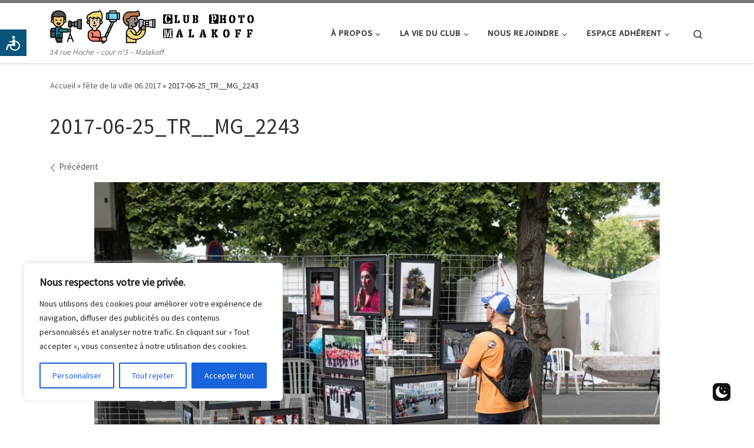

--- FILE ---
content_type: text/html; charset=UTF-8
request_url: https://www.clubphotomalakoff.fr/?attachment_id=4507
body_size: 40196
content:
<!DOCTYPE html>
<!--[if IE 7]>
<html class="ie ie7" lang="fr-FR">
<![endif]-->
<!--[if IE 8]>
<html class="ie ie8" lang="fr-FR">
<![endif]-->
<!--[if !(IE 7) | !(IE 8)  ]><!-->
<html lang="fr-FR" class="no-js">
<!--<![endif]-->
  <head>
  <meta charset="UTF-8" />
  <meta http-equiv="X-UA-Compatible" content="IE=EDGE" />
  <meta name="viewport" content="width=device-width, initial-scale=1.0" />
  <link rel="profile"  href="https://gmpg.org/xfn/11" />
  <link rel="pingback" href="https://www.clubphotomalakoff.fr/xmlrpc.php" />

<style id="jetpack-boost-critical-css">@media all{ul{box-sizing:border-box}.aligncenter{clear:both}.screen-reader-text{border:0;clip-path:inset(50%);height:1px;margin:-1px;overflow:hidden;padding:0;position:absolute;width:1px;word-wrap:normal!important}html :where([style*=border-width]){border-style:solid}html :where(img[class*=wp-image-]){height:auto;max-width:100%}}@media all{.darkmysite_switch{--darkmysite_switch_margin_from_bottom:40px;--darkmysite_switch_margin_from_right:40px}.darkmysite_switch,.darkmysite_switch *{box-sizing:border-box}.darkmysite_switch.darkmysite_bottom_right{position:fixed}.darkmysite_switch.darkmysite_bottom_right{bottom:var(--darkmysite_switch_margin_from_bottom);right:var(--darkmysite_switch_margin_from_right)}.darkmysite_switch_apple{--darkmysite_switch_apple_width_height:60px;--darkmysite_switch_apple_border_radius:7px;--darkmysite_switch_apple_icon_width:30px;--darkmysite_switch_apple_light_mode_bg:#121116;--darkmysite_switch_apple_light_mode_icon_color:#ffffff}.darkmysite_switch_apple{z-index:9999;width:var(--darkmysite_switch_apple_width_height);height:var(--darkmysite_switch_apple_width_height);border-radius:var(--darkmysite_switch_apple_border_radius);background:var(--darkmysite_switch_apple_light_mode_bg);display:flex;align-items:center;justify-content:center}.darkmysite_switch_apple .darkmysite_switch_icon{display:block;width:var(--darkmysite_switch_apple_icon_width);height:inherit;background-color:var(--darkmysite_switch_apple_light_mode_icon_color);-webkit-mask:url(https://www.clubphotomalakoff.fr/wp-content/plugins/darkmysite/assets/img/switch_icons/switch_apple_light.svg) no-repeat center;mask:url(https://www.clubphotomalakoff.fr/wp-content/plugins/darkmysite/assets/img/switch_icons/switch_apple_light.svg) no-repeat center}}@media all{.screen-reader-text{clip:rect(1px,1px,1px,1px);height:1px;overflow:hidden;position:absolute!important;width:1px;word-wrap:normal!important}}@media all{:root{--fg-carousel-perspective:150px;--fg-carousel-pagination-size:14px}.fg-carousel-inner{position:relative;grid-area:inner;display:grid;grid-template-columns:1fr auto 1fr;grid-template-rows:auto;grid-template-areas:"left center right";padding:10px 0;perspective:var(--fg-carousel-perspective);transform:translate3d(0,0,0);transform-style:preserve-3d;backface-visibility:hidden;will-change:contents}.fg-carousel-center{grid-area:center}.fg-carousel-bottom{display:flex;flex-wrap:wrap;align-items:center;justify-content:center;position:relative;grid-area:bottom;font-size:var(--fg-carousel-pagination-size);padding:0;margin-bottom:10px}.fg-carousel-prev{grid-area:prev}.fg-carousel-next{grid-area:next}.foogallery.fg-carousel .fg-item{display:block;opacity:0;visibility:hidden;grid-area:center;transform-origin:center center;transform:translate3d(0,200%,var(--fg-carousel-inverse-perspective));backface-visibility:hidden}}@media all{#ssb-container{position:fixed;top:30%;z-index:1}.ssb-btns-right{right:0}#ssb-container ul{padding:0;margin:0}#ssb-container ul li{list-style:none;margin:0}#ssb-container ul li{line-height:45px}#ssb-container ul li p{margin:0}#ssb-container ul li a{padding:0 15px 0 0;display:block;line-height:45px;text-align:left;white-space:nowrap;text-decoration:none}#ssb-container ul li span{line-height:45px;width:50px;text-align:center;display:inline-block}#ssb-container .ssb-share-btn{position:relative}#ssb-container .ssb-share-btn span{float:none}#ssb-container .ssb-share-btn a{padding:0}.ssb-social-popup{position:absolute;top:100%;left:100%;margin:0 0 0-50px;width:155px;display:none}#ssb-container.ssb-btns-right .ssb-social-popup{right:-100%;margin:0 0 0-110px;left:0}#ssb-container .ssb-social-popup a{padding:0!important;text-align:left!important}}@media all{.fab,.far,.fas{-moz-osx-font-smoothing:grayscale;-webkit-font-smoothing:antialiased;display:inline-block;font-style:normal;font-variant:normal;text-rendering:auto;line-height:1}.fa-at:before{content:""}.fa-camera:before{content:""}.fa-envelope-open:before{content:""}.fa-facebook-f:before{content:""}.fa-map-marker-alt:before{content:""}.fa-share-alt:before{content:""}.fa-twitter:before{content:""}.sr-only{border:0;clip:rect(0,0,0,0);height:1px;margin:-1px;overflow:hidden;padding:0;position:absolute;width:1px}@font-face{font-family:"Font Awesome 5 Brands";font-style:normal;font-weight:400}.fab{font-family:"Font Awesome 5 Brands"}@font-face{font-family:"Font Awesome 5 Free";font-style:normal;font-weight:400}.far{font-family:"Font Awesome 5 Free";font-weight:400}@font-face{font-family:"Font Awesome 5 Free";font-style:normal;font-weight:900}.fas{font-family:"Font Awesome 5 Free";font-weight:900}}@media all{*{box-sizing:border-box}html{font-family:sans-serif;line-height:1.15;-webkit-text-size-adjust:100%;-ms-text-size-adjust:100%;-ms-overflow-style:scrollbar}@-ms-viewport{width:device-width}article,footer,header,nav,section{display:block}body{margin:0;font-family:-apple-system,BlinkMacSystemFont,"Segoe UI",Roboto,"Helvetica Neue",Arial,sans-serif,"Apple Color Emoji","Segoe UI Emoji","Segoe UI Symbol";font-size:1rem;font-weight:400;line-height:1.5;color:#212529;text-align:left;background-color:#fff}h2{margin-top:0;margin-bottom:.5rem}p{margin-top:0;margin-bottom:1rem}ul{margin-top:0;margin-bottom:1rem}ul ul{margin-bottom:0}a{color:#007bff;text-decoration:none;background-color:transparent;-webkit-text-decoration-skip:objects}a:not([href]):not([tabindex]){color:inherit;text-decoration:none}img{vertical-align:middle;border-style:none}table{border-collapse:collapse}label{display:inline-block;margin-bottom:.5rem}button{border-radius:0}button,input,textarea{margin:0;font-family:inherit;font-size:inherit;line-height:inherit}button,input{overflow:visible}button{text-transform:none}[type=submit],button{-webkit-appearance:button}textarea{overflow:auto;resize:vertical}[type=search]{outline-offset:-2px;-webkit-appearance:none}[type=search]::-webkit-search-cancel-button{-webkit-appearance:none}.container{width:100%;padding-right:15px;padding-left:15px;margin-right:auto;margin-left:auto}@media (min-width:576px){.container{max-width:540px}}@media (min-width:768px){.container{max-width:720px}}@media (min-width:992px){.container{max-width:960px}}@media (min-width:1200px){.container{max-width:1140px}}.row{display:-webkit-box;display:-ms-flexbox;display:flex;-ms-flex-wrap:wrap;flex-wrap:wrap;margin-right:-15px;margin-left:-15px}.col,.col-12,.col-auto,.col-lg-4,.col-lg-auto,.col-md-6,.col-xl-4{position:relative;width:100%;min-height:1px;padding-right:15px;padding-left:15px}.col{-ms-flex-preferred-size:0;flex-basis:0;-webkit-box-flex:1;-ms-flex-positive:1;flex-grow:1;max-width:100%}.col-auto{-webkit-box-flex:0;-ms-flex:0 0 auto;flex:0 0 auto;width:auto;max-width:none}.col-12{-webkit-box-flex:0;-ms-flex:0 0 100%;flex:0 0 100%;max-width:100%}@media (min-width:768px){.col-md-6{-webkit-box-flex:0;-ms-flex:0 0 50%;flex:0 0 50%;max-width:50%}}@media (min-width:992px){.col-lg-auto{-webkit-box-flex:0;-ms-flex:0 0 auto;flex:0 0 auto;width:auto;max-width:none}.col-lg-4{-webkit-box-flex:0;-ms-flex:0 0 33.333333%;flex:0 0 33.333333%;max-width:33.333333%}}@media (min-width:1200px){.col-xl-4{-webkit-box-flex:0;-ms-flex:0 0 33.333333%;flex:0 0 33.333333%;max-width:33.333333%}}.nav{display:-webkit-box;display:-ms-flexbox;display:flex;-ms-flex-wrap:wrap;flex-wrap:wrap;padding-left:0;margin-bottom:0;list-style:none}.d-none{display:none!important}.d-flex{display:-webkit-box!important;display:-ms-flexbox!important;display:flex!important}@media (min-width:992px){.d-lg-none{display:none!important}.d-lg-block{display:block!important}}.flex-row{-webkit-box-orient:horizontal!important;-webkit-box-direction:normal!important;-ms-flex-direction:row!important;flex-direction:row!important}.flex-column{-webkit-box-orient:vertical!important;-webkit-box-direction:normal!important;-ms-flex-direction:column!important;flex-direction:column!important}.flex-nowrap{-ms-flex-wrap:nowrap!important;flex-wrap:nowrap!important}.justify-content-end{-webkit-box-pack:end!important;-ms-flex-pack:end!important;justify-content:flex-end!important}.justify-content-between{-webkit-box-pack:justify!important;-ms-flex-pack:justify!important;justify-content:space-between!important}.align-items-start{-webkit-box-align:start!important;-ms-flex-align:start!important;align-items:flex-start!important}.align-items-center{-webkit-box-align:center!important;-ms-flex-align:center!important;align-items:center!important}.align-self-start{-ms-flex-item-align:start!important;align-self:flex-start!important}@media (min-width:992px){.flex-lg-row{-webkit-box-orient:horizontal!important;-webkit-box-direction:normal!important;-ms-flex-direction:row!important;flex-direction:row!important}.flex-lg-column{-webkit-box-orient:vertical!important;-webkit-box-direction:normal!important;-ms-flex-direction:column!important;flex-direction:column!important}.justify-content-lg-around{-ms-flex-pack:distribute!important;justify-content:space-around!important}}body{font-family:"Source Sans Pro",Arial,sans-serif;line-height:1.55;font-size:.9375em;color:#333}h2{font-size:2.0736em}h2{font-weight:400;color:#303133;line-height:1.25em}h2,p{margin-top:1.25em}li p{margin-top:0}.grid-container__classic .tc-content,form.czr-form.search-form button[type=submit],label{font-size:.833333em}.nav__menu,table:not([id^=wp-calendar]):not(.ui-datepicker-calendar):not(.tribe-mini-calendar):not(.pika-table) td{font-size:.95em}.dropdown-menu.czr-dropdown-menu .nav__link,.nav__menu{font-weight:600}.thick,label{font-weight:700}.btn,.entry-footer,button[type=submit]{font-family:sans-serif;letter-spacing:1px}.nav__menu,button[type=submit],form.czr-form label{text-transform:uppercase}.nav__menu{letter-spacing:1px}label{letter-spacing:2px}@font-face{font-family:customizr;font-weight:400;font-style:normal}[class*=" icn-"]:before,[class^=icn-]:before{content:"";font-family:customizr;font-style:normal;font-weight:400;speak:none;vertical-align:middle;display:inline-block;text-decoration:inherit;width:1em;margin-right:.2em;text-align:center;font-variant:normal;text-transform:none;line-height:1em;margin-left:.2em;-webkit-font-smoothing:antialiased;-moz-osx-font-smoothing:grayscale}.icn-search:before{content:""}.icn-down-small:before{content:""}.icn-up-small:before{content:""}.icn-left-open-big:before{content:""}.icn-right-open-big:before{content:""}.branding__container,.branding__container .branding,.branding__container .mobile-utils__wrapper,.display-flex,.nav__utils,.nav__utils li{display:-webkit-box;display:-ms-flexbox;display:flex}.czr-filter{position:relative;height:100%}.czr-filter:before{position:absolute;left:0;top:0;width:100%;height:100%;display:block;z-index:3;content:""}.section-slider{-webkit-transform-style:preserve-3d;transform-style:preserve-3d}.czr-talign{-webkit-transform:translate(0,-50%);transform:translate(0,-50%);top:50%;position:absolute}[class*=czr__r-w]{position:relative;display:block;padding:0;overflow:hidden}[class*=czr__r-w]::before{display:block;content:""}[class*=czr__r-w] .czr__r-i{position:absolute;top:0;bottom:0;left:0;width:100%;height:100%}.czr__r-wGR::before{padding-top:61.803398%}.grid-container__classic:not(.tc-gc) .entry-summary{mask-image:linear-gradient(to top,#000 70%,rgba(0,0,0,0) 100%);-webkit-mask-image:-webkit-linear-gradient(to top,#000 70%,rgba(0,0,0,0) 100%)}.czr-btn-link{-webkit-appearance:none!important;background:0 0;border:none}.screen-reader-text,.sr-only{position:absolute;width:1px;height:1px;padding:0;margin:-1px;overflow:hidden;clip:rect(0,0,0,0);white-space:nowrap;border:0}.screen-reader-text.skip-link{background-color:#f1f1f1;box-shadow:0 0 2px 2px rgba(0,0,0,.6);color:#21759b;font-weight:700;left:5px;line-height:normal;padding:15px 23px 14px;text-decoration:none;top:5px;height:auto;width:auto}.czr-collapse{display:none}body,html{padding:0;margin:0;-webkit-font-smoothing:antialiased}body{text-align:inherit}img{max-width:100%;height:auto}a{text-decoration:none;color:#5a5a5a}a img{border:none}h2{text-rendering:optimizelegibility}ul{list-style:none}ul li{line-height:1.55em}ul{margin:0;padding:0}.aligncenter{clear:both;display:block;margin:0 auto 1.75em}p{word-wrap:break-word}.header-skin-light .ham__toggler-span-wrapper .line{background:#313131}.header-skin-light .tc-header{color:#313131;background:#fff}.header-skin-light .dropdown-item:not(:last-of-type){border-color:rgba(49,49,49,.09)}.header-skin-light .tc-header{border-bottom-color:rgba(49,49,49,.09)}.header-skin-light .nav__utils a{color:#313131}.header-skin-light .dropdown-item::before{background-color:rgba(0,0,0,.045)}.header-skin-light .vertical-nav .caret__dropdown-toggler{background-color:rgba(0,0,0,.045)}.header-skin-light .dropdown-menu{background:#fff}.header-skin-light .dropdown-menu{color:#313131}.header-skin-light .header-tagline{color:#777}.header-skin-light [class*=nav__menu] .nav__link,.header-skin-light [class*=nav__menu] .nav__link-wrapper .caret__dropdown-toggler{color:#313131}.header-skin-light [class*=nav__menu] .nav__title::before{background-color:#313131}.header-skin-light [class*=nav__menu] .dropdown-menu .nav__link{color:#313131}.header-skin-light [class*=nav__menu] .dropdown-item .nav__link{color:#777}.header-skin-light .header-search__container,.header-skin-light .mobile-nav__container,.header-skin-light .mobile-nav__nav,.header-skin-light .vertical-nav>li:not(:last-of-type){border-color:rgba(49,49,49,.075)}.header-skin-light .tc-header .czr-form label{color:#313131}.header-skin-light .tc-header .czr-form .form-control,.header-skin-light .tc-header .czr-form input:not([type=submit]):not([type=button]):not([type=number]):not([type=checkbox]):not([type=radio]){color:#313131;border-color:#313131}.tc-header:not(.header-transparent){box-shadow:0 2px 2px rgba(102,102,102,.08)}.dropdown-item:not(:last-of-type){border-bottom:.5px solid}.header-search__container,.mobile-nav__container,.mobile-nav__nav,.tc-header,.vertical-nav>li:not(:last-of-type){border-bottom:1px solid}.mobile-nav__nav{border-top:1px solid;backface-visibility:hidden}.mobile-nav__container,.mobile-nav__nav,.mobile-navbar__wrapper,.primary-navbar__wrapper{background:inherit}.czr-link-hover-underline [class*=nav__menu] .nav__title{position:relative}.czr-link-hover-underline [class*=nav__menu] .nav__title:before{content:"";position:absolute;width:100%;height:2px;bottom:1px;left:0;visibility:hidden;-webkit-transform:translate3d(0,0,0) scaleX(0);transform:translate3d(0,0,0) scaleX(0)}.czr-highlight-contextual-menu-items [class*=nav__menu] .nav__title{position:relative}.czr-highlight-contextual-menu-items [class*=nav__menu] .nav__title:before{content:"";position:absolute;width:100%;height:2px;bottom:1px;left:0;visibility:hidden;-webkit-transform:translate3d(0,0,0) scaleX(0);transform:translate3d(0,0,0) scaleX(0)}.nav__menu .menu-item{margin:0 6.25px;padding:0}.nav__menu .menu-item .nav__link{overflow:hidden;padding:0 6.25px;display:-webkit-box;display:-ms-flexbox;display:flex;-webkit-box-align:center;-ms-flex-align:center;align-items:center;-webkit-box-pack:justify;-ms-flex-pack:justify;justify-content:space-between}.nav__menu .menu-item .nav__link .nav__title{padding:10px 0 5px 0;margin-bottom:5px}.regular-nav.nav__menu{margin:0-12.5px}.czr-dropdown{position:relative}.czr-dropdown-menu{position:absolute;top:100%;left:0;z-index:1000;float:left;min-width:10rem;list-style:none;display:none;max-width:50vw;left:0;text-align:left}.vertical-nav .dropdown-menu.czr-dropdown-menu .nav__title{word-break:break-word;white-space:normal}.dropdown-menu.czr-dropdown-menu{border-radius:0;border:0;margin:0;padding:0;font-size:inherit}.dropdown-menu.czr-dropdown-menu .nav__link{position:relative;vertical-align:middle;white-space:nowrap;padding:0 18.75px;margin:0-9.375px}.regular-nav .dropdown-menu.czr-dropdown-menu{box-shadow:1px 2px 2px 2px rgba(0,0,0,.15)}.dropdown-menu.czr-dropdown-menu .dropdown-item{margin:0}.regular-nav .dropdown-menu .caret__dropdown-toggler i{-webkit-transform:translateZ(0) rotate(-90deg);transform:translateZ(0) rotate(-90deg);-ms-transform:rotate(-90deg);position:relative;display:inline-block;top:-.1em}.regular-nav .dropdown-menu .dropdown-item{padding:0 1.25em}.mobile-nav__menu .czr-dropdown>.dropdown-menu>.dropdown-item:last-of-type{margin-bottom:.625em}.dropdown-menu.czr-dropdown-menu .czr-dropdown-menu{text-transform:none;font-size:1em}.regular-nav .dropdown-menu .dropdown-menu{top:0}.dropdown-item{position:relative}.dropdown-item{display:block;width:100%;clear:both;font-weight:400;text-align:inherit;white-space:nowrap;background:0 0;border:0}.dropdown-item::before{content:"";position:absolute;width:0%;height:100%;top:0;left:0;-webkit-transform-origin:0 100%;transform-origin:0 100%}.caret__dropdown-toggler{display:inline-block;width:1.5em;vertical-align:middle;z-index:inherit;position:relative}.caret__dropdown-toggler i{display:inline-block;-webkit-transform-style:preserve-3d;transform-style:preserve-3d;-webkit-backface-visibility:hidden;backface-visibility:hidden;text-align:center;vertical-align:baseline;line-height:0}.caret__dropdown-toggler i::before{line-height:inherit}.czr-submenu-fade .regular-nav .menu-item-has-children{-webkit-perspective:1000px;perspective:1000px}.czr-submenu-fade .regular-nav .menu-item-has-children>ul{position:fixed;opacity:0;visibility:hidden;display:block;-webkit-transform:translate(0,-20px);transform:translate(0,-20px)}.czr-submenu-fade .regular-nav .menu-item-has-children:not(.show){overflow:hidden}.czr-submenu-move .regular-nav .dropdown-menu>li>a{-webkit-transform:translate(0,0);transform:translate(0,0)}.ham-toggler-menu,.search-toggle_btn{padding:1.25em 15px;-ms-flex-item-align:center;align-self:center;display:block;height:auto;position:relative}@media (max-width:767px){.mobile-navbar__wrapper .ham-toggler-menu,.mobile-navbar__wrapper .search-toggle_btn{padding:1.25em 10px}}.ham-toggler-menu{-webkit-appearance:none;background:0 0;border:none}.ham__toggler-span-wrapper{height:12px;position:relative;width:20px;display:block}.ham__toggler-span-wrapper .line{display:block;width:20px;height:1.4px;position:absolute;-webkit-border-radius:5px;-webkit-background-clip:padding-box;-moz-border-radius:5px;-moz-background-clip:padding;border-radius:5px;background-clip:padding-box;-webkit-backface-visibility:hidden;backface-visibility:hidden}.ham__toggler-span-wrapper .line.line-1{top:0}.ham__toggler-span-wrapper .line.line-2{top:50%}.ham__toggler-span-wrapper .line.line-3{top:100%}.nav__search .czr-dropdown-menu{width:100%;margin:0;max-width:none}.czr-search-expand{display:none;background:#fff;position:absolute;z-index:100;top:49px;width:340px;-webkit-box-shadow:0 1px 0 rgba(255,255,255,.1);box-shadow:0 1px 0 rgba(255,255,255,.1)}.czr-search-expand .czr-search-expand-inner{border:1px solid #eee;box-shadow:0 0 5px rgba(0,0,0,.2),0 1px 0 rgba(255,255,255,.15);padding:15px}.czr-search-expand .czr-search-expand-inner .form-group{margin:0}.czr-search-expand .czr-search-expand-inner .form-group .czr-search-field{outline:0!important;color:#313131!important;border-color:#313131!important}@media (max-width:992px){.czr-search-expand{display:none!important}}.vertical-nav .czr-dropdown-menu{display:block}.czr-open-on-click .vertical-nav .czr-dropdown-menu{display:none}.czr-open-on-click .vertical-nav .menu-item-has-children{display:-webkit-box;display:-ms-flexbox;display:flex;-ms-flex-wrap:wrap;flex-wrap:wrap}.czr-open-on-click .vertical-nav .nav__link-wrapper{width:100%}.czr-open-on-click .vertical-nav .nav__link-wrapper .nav__link{-webkit-box-flex:1;-ms-flex-positive:1;flex-grow:1}.czr-open-on-click .vertical-nav .nav__link-wrapper .caret__dropdown-toggler{padding:10px;width:auto}.vertical-nav .dropdown-menu.czr-dropdown-menu{position:static;float:none;width:100%;max-width:100%}.vertical-nav .dropdown-menu.czr-dropdown-menu .nav__link{margin:0 0 0-9.375px}.vertical-nav .czr-dropdown .menu-item-has-children{padding-bottom:0}.vertical-nav .czr-dropdown-menu .dropdown-item{padding:0 0 0 18.75px}.vertical-nav.mobile-nav__menu{margin:0-12.5px}.primary-navbar__wrapper .branding__container.col{max-width:85%;width:auto}.primary-navbar__wrapper.has-horizontal-menu .branding__container{max-width:33%}.mobile-navbar__wrapper .branding__container{position:static}.branding{padding-top:.425em;padding-bottom:.425em;overflow:hidden}.branding .col-auto{max-width:100%;padding-right:0;padding-left:0;flex-shrink:1}.branding .navbar-brand{font-size:2.4em;line-height:1.5em;margin:0;vertical-align:middle;display:inline-block;padding-top:.25rem;padding-bottom:.25rem;white-space:nowrap;max-width:100%;height:auto;color:#313131}.navbar-brand img{width:auto;max-width:100%}.branding .header-tagline{font-size:.9em;line-height:normal;padding:0;margin:2px .1em 0 0;width:100%}.primary-navbar__wrapper .branding .header-tagline{padding-bottom:.25rem}.branding__container .branding,.branding__container .mobile-utils__wrapper{flex-shrink:1}.mobile-utils__wrapper .header-search__container{display:block;border-bottom:none;margin:37.5px auto}.header-tagline{font-style:italic}.nav__utils{flex-shrink:0;padding:0;max-width:100%}@media (max-width:767px){.mobile-navbar__wrapper .nav__utils .utils{margin-right:-10px;margin-left:-10px}}.header-search__container{margin:37.5px 0 18.75px 0}.header-search__container .czr-form .form-group{margin:12.5px 0 18.75px 0;padding-bottom:1.25em}.mobile-nav__container{padding:0}.primary-navbar__wrapper{-ms-flex-wrap:nowrap;flex-wrap:nowrap}.primary-navbar__wrapper .branding__container,.primary-navbar__wrapper .primary-nav__menu-wrapper,.primary-navbar__wrapper .primary-nav__utils li,.primary-navbar__wrapper .primary-nav__wrapper{display:-webkit-box;display:-ms-flexbox;display:flex}.primary-navbar__wrapper .primary-nav__wrapper{margin:0-15px}.primary-navbar__wrapper .primary-nav__container{display:-webkit-box;display:-ms-flexbox;display:flex;-ms-flex-preferred-size:0;flex-basis:0;-webkit-box-flex:1;-ms-flex-positive:1;flex-grow:1}.primary-navbar__wrapper .primary-nav__menu-wrapper{width:100%}.primary-navbar__wrapper .primary-nav__nav{flex-shrink:1;-ms-flex-preferred-size:auto;flex-basis:auto}.primary-navbar__wrapper .col{max-width:100%}.tc-header{position:relative;z-index:100}.desktop-sticky,.mobile-sticky{box-shadow:0 0 5px rgba(0,0,0,.2),0 1px 0 rgba(255,255,255,.15)}.mobile-sticky .mobile-nav__nav{position:absolute;width:100%;box-shadow:0 6px 8px 0 rgba(120,120,120,.9)}.mobile-sticky .mobile-nav__nav .mobile-nav__inner{max-height:90vh;overflow:auto}.mobile-navbar__wrapper .branding{padding-top:4px;padding-bottom:4px}.mobile-navbar__wrapper .branding .navbar-brand{font-size:1.5em}.mobile-navbar__wrapper .navbar-brand-sitelogo img{max-height:36px!important}.mobile-navbar__wrapper .mobile-nav__inner{margin-bottom:20px}@media (min-width:768px){.mobile-navbar__wrapper .branding{padding-top:5px;padding-bottom:5px}.mobile-navbar__wrapper .navbar-brand-sitelogo img{max-height:45px!important;max-width:100%}}.btn,button[type=submit]{display:inline-block;font-weight:400;line-height:1.25;text-align:center;white-space:nowrap;vertical-align:middle;border:1px solid transparent;padding:.5em 1em;border-radius:2px;border-width:2px;border-style:solid;font-size:1em;text-decoration:none}button[type=submit]{background-color:#3b3b3b;color:#fff;border-color:#3b3b3b}button[type=submit]{background-color:#3b3b3b;color:#fff;border-color:#3b3b3b}.btn-skin-dark-shaded{background-color:rgba(59,59,59,.8);border-color:transparent;color:#fff}.btn-skin-dark-shaded.inverted{background-color:rgba(59,59,59,.2)}button[type=submit]{line-height:inherit}table{width:100%;border-collapse:collapse}table:not([id^=wp-calendar]):not(.ui-datepicker-calendar):not(.tribe-mini-calendar):not(.pika-table){border:2px solid #f7f8f9}table:not([id^=wp-calendar]):not(.ui-datepicker-calendar):not(.tribe-mini-calendar):not(.pika-table) td{padding:1.25em;border:1px solid #f7f8f9}table:not([id^=wp-calendar]):not(.ui-datepicker-calendar):not(.tribe-mini-calendar):not(.pika-table) td{color:#777}.czr-btta{background-color:rgba(59,59,59,.2);color:#fff;display:none;width:46px;height:45px;position:fixed!important;bottom:100px;opacity:0;z-index:100;border-width:1px;padding:0}.czr-btta.right{right:-45px}.czr-btta i{line-height:43px;display:inline-block}.czr-btta i:before{font-weight:700}@media (min-width:576px){.czr-btta{display:block}}.czr-img-gif-loader{width:100%;display:inline-block;height:100%}.czr-css-loader{display:none;width:50px;height:50px;position:absolute;-webkit-transform:translate3d(-50%,-50%,0);transform:translate3d(-50%,-50%,0);top:50%;left:50%}.czr-mr-loader>div{position:absolute;top:0;left:0;width:100%;height:100%;border-radius:100%;border:2px solid #777}html.no-js [id*=czr-slider-loader-wrapper]{display:none}.czr-slider-loader-wrapper{height:100%;width:100%;position:absolute;z-index:99;background:#fff}.czr-carousel-control{letter-spacing:0;font-family:inherit}.czr-carousel-nav{display:block;width:100%}.czr-carousel-nav .czr-carousel-control{position:absolute;z-index:9;top:calc((100% - 60px)/ 2);text-align:center;padding:0;display:block;height:60px;width:50px;-webkit-backface-visibility:hidden;backface-visibility:hidden;-webkit-transform:translateZ(0);transform:translateZ(0);-webkit-transform-style:preserve-3d;transform-style:preserve-3d;line-height:60px;border:none}@media (max-width:575px){.czr-carousel-nav .czr-carousel-control{top:calc((100% - 45px)/ 2);height:45px;line-height:45px;width:35px}}.czr-carousel-nav .czr-carousel-prev{left:0;border-top-left-radius:0;border-top-right-radius:2px;border-bottom-right-radius:2px;border-bottom-left-radius:0}.czr-carousel-nav .czr-carousel-next{right:0;border-top-left-radius:2px;border-top-right-radius:0;border-bottom-right-radius:0;border-bottom-left-radius:2px}.czr-carousel{position:relative;overflow:hidden}.czr-carousel .carousel-cell{position:relative;width:100%;overflow:hidden}.carousel-caption{height:auto;max-height:80%;width:80%;text-align:center;z-index:3;overflow:hidden;-webkit-transform:translate(-50%,-50%);transform:translate(-50%,-50%);-webkit-transform:translate3d(-50%,-50%,0);transform:translate3d(-50%,-50%,0);top:50%;left:50%;position:absolute}.carousel-image img{width:100%;height:auto}.czr-carousel .center-slides-enabled>.item>.carousel-image img{display:block;position:relative}.bg-link{top:0;left:0;width:100%;height:100%;position:absolute;z-index:1;-webkit-transform:translate3d(0,0,0);transform:translate3d(0,0,0)}.bg-link{background:0 0}label{color:#313131;font-family:sans-serif;max-width:100%;margin-bottom:.3em}input,textarea{display:block;line-height:initial;padding:7.5px 15px 7.5px 15px;margin:auto;border:1px solid #eceeef;border-radius:2px;max-width:100%;font:inherit;font-weight:400;box-shadow:inset 0 2px 1px rgba(0,0,0,.025)}textarea{width:100%}form.czr-form.search-form .form-group{display:-webkit-box;display:-ms-flexbox;display:flex}form.czr-form.search-form label{position:relative!important;margin-right:5px;-webkit-box-flex:1;-ms-flex:1;flex:1}form.czr-form.search-form label:after,form.czr-form.search-form label:before{content:"";display:table}form.czr-form.search-form label:after{clear:both}form.czr-form.search-form label input{padding-left:26px;line-height:30px;width:100%}form.czr-form.search-form button[type=submit]{padding:0 10px;font-weight:600;display:inline-block;-webkit-border-radius:3px;border-radius:3px;line-height:31px;font-size:15px;height:35px;text-transform:none}form.czr-form label{font-size:1em}form.czr-form input:not([type=submit]):not([type=button]):not([type=number]):not([type=checkbox]):not([type=radio]){border:none;border-bottom:2px solid #313131;padding:0 0 2px;color:#202020;position:relative;box-shadow:none;width:100%;background:0 0}form.czr-form .czr-focus{position:relative;margin-top:2.5em}form.czr-form .czr-focus label{display:block;position:absolute;z-index:1;color:#aaa}form.czr-form .czr-focus label span{float:left}.czr-search-field{padding-right:2em}.js-centering.entry-media__holder img,.tc-grid-figure img{opacity:0}.no-js img{opacity:1!important}.section-slider .czr-filter{color:#fff}.section-slider .czr-filter::before{content:"";left:0;right:0;bottom:0;top:0;position:absolute;background:rgba(49,49,49,.5)}.section-slider .czr-filter+.slider-text{color:#fff}.section-slider{overflow:hidden}[id^=customizr-slider-] .czrs-title{color:#fff}[id^=customizr-slider-] .czrs-title{font-weight:700;margin:0 0 .4em}[id^=customizr-slider-] .czrs-title.very-big{font-size:65px;line-height:1.4em}[id^=customizr-slider-] .bg-link{z-index:4}[id^=customizr-slider-] .carousel-cell,[id^=customizr-slider-] .carousel-inner{width:100%;height:100%;overflow:hidden}@media (max-width:575px){[id^=customizr-slider-] .czr-carousel-nav{display:none}}.czr-slider-holder{position:relative;height:100%;width:100%;-webkit-transform:translateZ(0);transform:translateZ(0)}#tc-page-wrap{position:relative;background:inherit;z-index:1;word-wrap:break-word}#main-wrapper::after,#main-wrapper::before,#tc-page-wrap::after,#tc-page-wrap::before{display:table;content:"";line-height:0}#content,#main-wrapper{padding-bottom:2.5em}.container[role=main]{margin-top:2em}ul ul{margin-left:1em}@media (max-width:575px){ul ul{margin-left:0}}[class*=grid-container__] article{margin-bottom:40px}.grid .entry-title{line-height:1.4;font-size:1.9em}.entry-media__holder{position:relative;overflow:hidden}.entry-media__wrapper{width:100%}.entry-title{line-height:1.5;margin-bottom:.3125em}.entry-title:not(.over-thumb) a{color:#313131}.entry-footer{align-items:center}.entry-footer:empty{display:none}.grid__item{position:relative;background:#fff;outline:1px solid #efefef;outline-offset:-1px;z-index:1}.grid .tc-content{padding:2.5em 15px;margin:0 auto;width:90%}.grid .entry-title{margin-top:0}.tc-grid-shadow .grid__item{box-shadow:0 0 6px 2px rgba(0,0,0,.075)}.tc-grid-border .grid__item{border-bottom:3px solid transparent}.tc-grid-hover-move .grid__item{-webkit-backface-visibility:hidden;backface-visibility:hidden;overflow:hidden;position:relative}.grid-container__classic .tc-grid-figure{position:relative;overflow:hidden;-webkit-backface-visibility:hidden;backface-visibility:hidden}.grid-container__classic .tc-grid-figure img{width:100%;height:auto;top:0;left:0}.grid-container__classic .tc-grid-figure .bg-link{background-color:transparent}.grid-container__classic .tc-grid-caption{display:block;position:absolute;top:0;left:0;right:0;bottom:0;color:#fff;padding:1.25em 1.25em;opacity:0;width:100%;height:100%}.grid-container__classic .tc-grid-caption{background:0 0}.grid-container__classic .entry-summary{position:relative;height:100%;margin:0 auto;padding:0;width:100%;font-size:.9em;text-rendering:geometricPrecision;overflow:hidden}.grid-container__classic .tc-grid-caption .tc-g-cont{max-height:100%;overflow:hidden;width:100%}.tc-g-cont p{margin:0}@media (min-width:768px){.grid-container__classic .tc-content{padding:1.25em}.grid-container__classic .tc-content .entry-header{font-size:.9em}}.entry-header .entry-title{word-wrap:break-word;margin-top:0}.grid-container__classic.tc-grid-border .grid__item{border-color:#3b3b3b}.tc-header.border-top{border-top-color:#5a5a5a}}@media all{.tribe-common *{box-sizing:border-box}}</style><title>2017-06-25_TR__MG_2243 &#8211; Club Photo de Malakoff</title>
<style>
#wpadminbar #wp-admin-bar-wccp_free_top_button .ab-icon:before {
	content: "\f160";
	color: #02CA02;
	top: 3px;
}
#wpadminbar #wp-admin-bar-wccp_free_top_button .ab-icon {
	transform: rotate(45deg);
}
</style>
<meta name='robots' content='max-image-preview:large' />
 <style type="text/css" class="darkmysite_inline_css"> :root { --darkmysite_dark_mode_bg: #0f0f0f; --darkmysite_dark_mode_secondary_bg: #171717; --darkmysite_dark_mode_text_color: #bebebe; --darkmysite_dark_mode_link_color: #ffffff; --darkmysite_dark_mode_link_hover_color: #cccccc; --darkmysite_dark_mode_input_bg: #2d2d2d; --darkmysite_dark_mode_input_text_color: #bebebe; --darkmysite_dark_mode_input_placeholder_color: #989898; --darkmysite_dark_mode_border_color: #4a4a4a; --darkmysite_dark_mode_btn_bg: #2d2d2d; --darkmysite_dark_mode_btn_text_color: #bebebe; } </style> <style type="text/css" class="darkmysite_inline_css"> .darkmysite_dark_mode_enabled::-webkit-scrollbar { background: #29292a !important; } .darkmysite_dark_mode_enabled::-webkit-scrollbar-track { background: #29292a !important; } .darkmysite_dark_mode_enabled::-webkit-scrollbar-thumb { background-color: #52565a !important; } .darkmysite_dark_mode_enabled::-webkit-scrollbar-corner { background-color: #52565a !important; } .darkmysite_dark_mode_enabled::-webkit-scrollbar-button { background-color: transparent !important; background-repeat: no-repeat !important; background-size: contain !important; background-position: center !important; } .darkmysite_dark_mode_enabled::-webkit-scrollbar-button:start { background-image: url(https://www.clubphotomalakoff.fr/wp-content/plugins/darkmysite/assets/img/others/scroll_arrow_up.svg) !important; } .darkmysite_dark_mode_enabled::-webkit-scrollbar-button:end { background-image: url(https://www.clubphotomalakoff.fr/wp-content/plugins/darkmysite/assets/img/others/scroll_arrow_down.svg) !important; } .darkmysite_dark_mode_enabled::-webkit-scrollbar-button:start:horizontal { background-image: url(https://www.clubphotomalakoff.fr/wp-content/plugins/darkmysite/assets/img/others/scroll_arrow_left.svg) !important; } .darkmysite_dark_mode_enabled::-webkit-scrollbar-button:end:horizontal { background-image: url(https://www.clubphotomalakoff.fr/wp-content/plugins/darkmysite/assets/img/others/scroll_arrow_right.svg) !important; }</style> 
<link rel='dns-prefetch' href='//secure.gravatar.com' />
<link rel='dns-prefetch' href='//stats.wp.com' />
<link rel='dns-prefetch' href='//cdnjs.cloudflare.com' />
<link rel='dns-prefetch' href='//jetpack.wordpress.com' />
<link rel='dns-prefetch' href='//s0.wp.com' />
<link rel='dns-prefetch' href='//public-api.wordpress.com' />
<link rel='dns-prefetch' href='//0.gravatar.com' />
<link rel='dns-prefetch' href='//1.gravatar.com' />
<link rel='dns-prefetch' href='//2.gravatar.com' />
<link rel='dns-prefetch' href='//widgets.wp.com' />
<link rel='preconnect' href='//i0.wp.com' />
<link rel='preconnect' href='//c0.wp.com' />
<link rel="alternate" type="application/rss+xml" title="Club Photo de Malakoff &raquo; Flux" href="https://www.clubphotomalakoff.fr/feed/" />
<link rel="alternate" type="application/rss+xml" title="Club Photo de Malakoff &raquo; Flux des commentaires" href="https://www.clubphotomalakoff.fr/comments/feed/" />
<link rel="alternate" type="text/calendar" title="Club Photo de Malakoff &raquo; Flux iCal" href="https://www.clubphotomalakoff.fr/calendrier/?ical=1" />
<link rel="alternate" type="application/rss+xml" title="Club Photo de Malakoff &raquo; 2017-06-25_TR__MG_2243 Flux des commentaires" href="https://www.clubphotomalakoff.fr/?attachment_id=4507/feed/" />
<link rel="alternate" title="oEmbed (JSON)" type="application/json+oembed" href="https://www.clubphotomalakoff.fr/wp-json/oembed/1.0/embed?url=https%3A%2F%2Fwww.clubphotomalakoff.fr%2F%3Fattachment_id%3D4507" />
<link rel="alternate" title="oEmbed (XML)" type="text/xml+oembed" href="https://www.clubphotomalakoff.fr/wp-json/oembed/1.0/embed?url=https%3A%2F%2Fwww.clubphotomalakoff.fr%2F%3Fattachment_id%3D4507&#038;format=xml" />
<noscript><link rel='stylesheet' id='all-css-aecb5f4f281ee505ee4c81186682685d' href='https://www.clubphotomalakoff.fr/wp-content/boost-cache/static/d9b3da89ef.min.css' type='text/css' media='all' /></noscript><link data-media="all" onload="this.media=this.dataset.media; delete this.dataset.media; this.removeAttribute( &apos;onload&apos; );" rel='stylesheet' id='all-css-aecb5f4f281ee505ee4c81186682685d' href='https://www.clubphotomalakoff.fr/wp-content/boost-cache/static/d9b3da89ef.min.css' type='text/css' media="not all" />
<style id='wp-block-paragraph-inline-css'>
.is-small-text{font-size:.875em}.is-regular-text{font-size:1em}.is-large-text{font-size:2.25em}.is-larger-text{font-size:3em}.has-drop-cap:not(:focus):first-letter{float:left;font-size:8.4em;font-style:normal;font-weight:100;line-height:.68;margin:.05em .1em 0 0;text-transform:uppercase}body.rtl .has-drop-cap:not(:focus):first-letter{float:none;margin-left:.1em}p.has-drop-cap.has-background{overflow:hidden}:root :where(p.has-background){padding:1.25em 2.375em}:where(p.has-text-color:not(.has-link-color)) a{color:inherit}p.has-text-align-left[style*="writing-mode:vertical-lr"],p.has-text-align-right[style*="writing-mode:vertical-rl"]{rotate:180deg}
/*# sourceURL=https://www.clubphotomalakoff.fr/wp-includes/blocks/paragraph/style.min.css */
</style>
<style id='global-styles-inline-css'>
:root{--wp--preset--aspect-ratio--square: 1;--wp--preset--aspect-ratio--4-3: 4/3;--wp--preset--aspect-ratio--3-4: 3/4;--wp--preset--aspect-ratio--3-2: 3/2;--wp--preset--aspect-ratio--2-3: 2/3;--wp--preset--aspect-ratio--16-9: 16/9;--wp--preset--aspect-ratio--9-16: 9/16;--wp--preset--color--black: #000000;--wp--preset--color--cyan-bluish-gray: #abb8c3;--wp--preset--color--white: #ffffff;--wp--preset--color--pale-pink: #f78da7;--wp--preset--color--vivid-red: #cf2e2e;--wp--preset--color--luminous-vivid-orange: #ff6900;--wp--preset--color--luminous-vivid-amber: #fcb900;--wp--preset--color--light-green-cyan: #7bdcb5;--wp--preset--color--vivid-green-cyan: #00d084;--wp--preset--color--pale-cyan-blue: #8ed1fc;--wp--preset--color--vivid-cyan-blue: #0693e3;--wp--preset--color--vivid-purple: #9b51e0;--wp--preset--gradient--vivid-cyan-blue-to-vivid-purple: linear-gradient(135deg,rgb(6,147,227) 0%,rgb(155,81,224) 100%);--wp--preset--gradient--light-green-cyan-to-vivid-green-cyan: linear-gradient(135deg,rgb(122,220,180) 0%,rgb(0,208,130) 100%);--wp--preset--gradient--luminous-vivid-amber-to-luminous-vivid-orange: linear-gradient(135deg,rgb(252,185,0) 0%,rgb(255,105,0) 100%);--wp--preset--gradient--luminous-vivid-orange-to-vivid-red: linear-gradient(135deg,rgb(255,105,0) 0%,rgb(207,46,46) 100%);--wp--preset--gradient--very-light-gray-to-cyan-bluish-gray: linear-gradient(135deg,rgb(238,238,238) 0%,rgb(169,184,195) 100%);--wp--preset--gradient--cool-to-warm-spectrum: linear-gradient(135deg,rgb(74,234,220) 0%,rgb(151,120,209) 20%,rgb(207,42,186) 40%,rgb(238,44,130) 60%,rgb(251,105,98) 80%,rgb(254,248,76) 100%);--wp--preset--gradient--blush-light-purple: linear-gradient(135deg,rgb(255,206,236) 0%,rgb(152,150,240) 100%);--wp--preset--gradient--blush-bordeaux: linear-gradient(135deg,rgb(254,205,165) 0%,rgb(254,45,45) 50%,rgb(107,0,62) 100%);--wp--preset--gradient--luminous-dusk: linear-gradient(135deg,rgb(255,203,112) 0%,rgb(199,81,192) 50%,rgb(65,88,208) 100%);--wp--preset--gradient--pale-ocean: linear-gradient(135deg,rgb(255,245,203) 0%,rgb(182,227,212) 50%,rgb(51,167,181) 100%);--wp--preset--gradient--electric-grass: linear-gradient(135deg,rgb(202,248,128) 0%,rgb(113,206,126) 100%);--wp--preset--gradient--midnight: linear-gradient(135deg,rgb(2,3,129) 0%,rgb(40,116,252) 100%);--wp--preset--font-size--small: 13px;--wp--preset--font-size--medium: 20px;--wp--preset--font-size--large: 36px;--wp--preset--font-size--x-large: 42px;--wp--preset--spacing--20: 0.44rem;--wp--preset--spacing--30: 0.67rem;--wp--preset--spacing--40: 1rem;--wp--preset--spacing--50: 1.5rem;--wp--preset--spacing--60: 2.25rem;--wp--preset--spacing--70: 3.38rem;--wp--preset--spacing--80: 5.06rem;--wp--preset--shadow--natural: 6px 6px 9px rgba(0, 0, 0, 0.2);--wp--preset--shadow--deep: 12px 12px 50px rgba(0, 0, 0, 0.4);--wp--preset--shadow--sharp: 6px 6px 0px rgba(0, 0, 0, 0.2);--wp--preset--shadow--outlined: 6px 6px 0px -3px rgb(255, 255, 255), 6px 6px rgb(0, 0, 0);--wp--preset--shadow--crisp: 6px 6px 0px rgb(0, 0, 0);}:where(.is-layout-flex){gap: 0.5em;}:where(.is-layout-grid){gap: 0.5em;}body .is-layout-flex{display: flex;}.is-layout-flex{flex-wrap: wrap;align-items: center;}.is-layout-flex > :is(*, div){margin: 0;}body .is-layout-grid{display: grid;}.is-layout-grid > :is(*, div){margin: 0;}:where(.wp-block-columns.is-layout-flex){gap: 2em;}:where(.wp-block-columns.is-layout-grid){gap: 2em;}:where(.wp-block-post-template.is-layout-flex){gap: 1.25em;}:where(.wp-block-post-template.is-layout-grid){gap: 1.25em;}.has-black-color{color: var(--wp--preset--color--black) !important;}.has-cyan-bluish-gray-color{color: var(--wp--preset--color--cyan-bluish-gray) !important;}.has-white-color{color: var(--wp--preset--color--white) !important;}.has-pale-pink-color{color: var(--wp--preset--color--pale-pink) !important;}.has-vivid-red-color{color: var(--wp--preset--color--vivid-red) !important;}.has-luminous-vivid-orange-color{color: var(--wp--preset--color--luminous-vivid-orange) !important;}.has-luminous-vivid-amber-color{color: var(--wp--preset--color--luminous-vivid-amber) !important;}.has-light-green-cyan-color{color: var(--wp--preset--color--light-green-cyan) !important;}.has-vivid-green-cyan-color{color: var(--wp--preset--color--vivid-green-cyan) !important;}.has-pale-cyan-blue-color{color: var(--wp--preset--color--pale-cyan-blue) !important;}.has-vivid-cyan-blue-color{color: var(--wp--preset--color--vivid-cyan-blue) !important;}.has-vivid-purple-color{color: var(--wp--preset--color--vivid-purple) !important;}.has-black-background-color{background-color: var(--wp--preset--color--black) !important;}.has-cyan-bluish-gray-background-color{background-color: var(--wp--preset--color--cyan-bluish-gray) !important;}.has-white-background-color{background-color: var(--wp--preset--color--white) !important;}.has-pale-pink-background-color{background-color: var(--wp--preset--color--pale-pink) !important;}.has-vivid-red-background-color{background-color: var(--wp--preset--color--vivid-red) !important;}.has-luminous-vivid-orange-background-color{background-color: var(--wp--preset--color--luminous-vivid-orange) !important;}.has-luminous-vivid-amber-background-color{background-color: var(--wp--preset--color--luminous-vivid-amber) !important;}.has-light-green-cyan-background-color{background-color: var(--wp--preset--color--light-green-cyan) !important;}.has-vivid-green-cyan-background-color{background-color: var(--wp--preset--color--vivid-green-cyan) !important;}.has-pale-cyan-blue-background-color{background-color: var(--wp--preset--color--pale-cyan-blue) !important;}.has-vivid-cyan-blue-background-color{background-color: var(--wp--preset--color--vivid-cyan-blue) !important;}.has-vivid-purple-background-color{background-color: var(--wp--preset--color--vivid-purple) !important;}.has-black-border-color{border-color: var(--wp--preset--color--black) !important;}.has-cyan-bluish-gray-border-color{border-color: var(--wp--preset--color--cyan-bluish-gray) !important;}.has-white-border-color{border-color: var(--wp--preset--color--white) !important;}.has-pale-pink-border-color{border-color: var(--wp--preset--color--pale-pink) !important;}.has-vivid-red-border-color{border-color: var(--wp--preset--color--vivid-red) !important;}.has-luminous-vivid-orange-border-color{border-color: var(--wp--preset--color--luminous-vivid-orange) !important;}.has-luminous-vivid-amber-border-color{border-color: var(--wp--preset--color--luminous-vivid-amber) !important;}.has-light-green-cyan-border-color{border-color: var(--wp--preset--color--light-green-cyan) !important;}.has-vivid-green-cyan-border-color{border-color: var(--wp--preset--color--vivid-green-cyan) !important;}.has-pale-cyan-blue-border-color{border-color: var(--wp--preset--color--pale-cyan-blue) !important;}.has-vivid-cyan-blue-border-color{border-color: var(--wp--preset--color--vivid-cyan-blue) !important;}.has-vivid-purple-border-color{border-color: var(--wp--preset--color--vivid-purple) !important;}.has-vivid-cyan-blue-to-vivid-purple-gradient-background{background: var(--wp--preset--gradient--vivid-cyan-blue-to-vivid-purple) !important;}.has-light-green-cyan-to-vivid-green-cyan-gradient-background{background: var(--wp--preset--gradient--light-green-cyan-to-vivid-green-cyan) !important;}.has-luminous-vivid-amber-to-luminous-vivid-orange-gradient-background{background: var(--wp--preset--gradient--luminous-vivid-amber-to-luminous-vivid-orange) !important;}.has-luminous-vivid-orange-to-vivid-red-gradient-background{background: var(--wp--preset--gradient--luminous-vivid-orange-to-vivid-red) !important;}.has-very-light-gray-to-cyan-bluish-gray-gradient-background{background: var(--wp--preset--gradient--very-light-gray-to-cyan-bluish-gray) !important;}.has-cool-to-warm-spectrum-gradient-background{background: var(--wp--preset--gradient--cool-to-warm-spectrum) !important;}.has-blush-light-purple-gradient-background{background: var(--wp--preset--gradient--blush-light-purple) !important;}.has-blush-bordeaux-gradient-background{background: var(--wp--preset--gradient--blush-bordeaux) !important;}.has-luminous-dusk-gradient-background{background: var(--wp--preset--gradient--luminous-dusk) !important;}.has-pale-ocean-gradient-background{background: var(--wp--preset--gradient--pale-ocean) !important;}.has-electric-grass-gradient-background{background: var(--wp--preset--gradient--electric-grass) !important;}.has-midnight-gradient-background{background: var(--wp--preset--gradient--midnight) !important;}.has-small-font-size{font-size: var(--wp--preset--font-size--small) !important;}.has-medium-font-size{font-size: var(--wp--preset--font-size--medium) !important;}.has-large-font-size{font-size: var(--wp--preset--font-size--large) !important;}.has-x-large-font-size{font-size: var(--wp--preset--font-size--x-large) !important;}
/*# sourceURL=global-styles-inline-css */
</style>

<style id='ssb-ui-style-inline-css'>
#ssb-btn-3{background: #68cef6;}
#ssb-btn-3:hover{background:rgba(104,206,246,0.9);}
#ssb-btn-3 a{color: #ffffff;}
.ssb-share-btn,.ssb-share-btn .ssb-social-popup{background:#68cef6;color:#ffffff}
.ssb-share-btn:hover{background:rgba(104,206,246,0.9);}
.ssb-share-btn a{color:#ffffff !important;}
#ssb-btn-2{background: #68cef6;}
#ssb-btn-2:hover{background:rgba(104,206,246,0.9);}
#ssb-btn-2 a{color: #ffffff;}
#ssb-btn-1{background: #68cef6;}
#ssb-btn-1:hover{background:rgba(104,206,246,0.9);}
#ssb-btn-1 a{color: #ffffff;}

/*# sourceURL=ssb-ui-style-inline-css */
</style>
<style id='customizr-main-inline-css'>

.tc-header.border-top { border-top-width: 5px; border-top-style: solid }
/*# sourceURL=customizr-main-inline-css */
</style>
<style id='wp-img-auto-sizes-contain-inline-css'>
img:is([sizes=auto i],[sizes^="auto," i]){contain-intrinsic-size:3000px 1500px}
/*# sourceURL=wp-img-auto-sizes-contain-inline-css */
</style>
<style id='wp-emoji-styles-inline-css'>

	img.wp-smiley, img.emoji {
		display: inline !important;
		border: none !important;
		box-shadow: none !important;
		height: 1em !important;
		width: 1em !important;
		margin: 0 0.07em !important;
		vertical-align: -0.1em !important;
		background: none !important;
		padding: 0 !important;
	}
/*# sourceURL=wp-emoji-styles-inline-css */
</style>
<style id='classic-theme-styles-inline-css'>
/*! This file is auto-generated */
.wp-block-button__link{color:#fff;background-color:#32373c;border-radius:9999px;box-shadow:none;text-decoration:none;padding:calc(.667em + 2px) calc(1.333em + 2px);font-size:1.125em}.wp-block-file__button{background:#32373c;color:#fff;text-decoration:none}
/*# sourceURL=/wp-includes/css/classic-themes.min.css */
</style>
<noscript><link rel='stylesheet' id='dashicons-css' href='https://www.clubphotomalakoff.fr/wp-includes/css/dashicons.min.css?ver=6.9' media='all' />
</noscript><link data-media="all" onload="this.media=this.dataset.media; delete this.dataset.media; this.removeAttribute( &apos;onload&apos; );" rel='stylesheet' id='dashicons-css' href='https://www.clubphotomalakoff.fr/wp-includes/css/dashicons.min.css?ver=6.9' media="not all" />
<noscript><link rel='stylesheet' id='ssb-fontawesome-frontend-css' href='https://cdnjs.cloudflare.com/ajax/libs/font-awesome/6.7.2/css/all.min.css?ver=6.7.2' media='all' />
</noscript><link data-media="all" onload="this.media=this.dataset.media; delete this.dataset.media; this.removeAttribute( &apos;onload&apos; );" rel='stylesheet' id='ssb-fontawesome-frontend-css' href='https://cdnjs.cloudflare.com/ajax/libs/font-awesome/6.7.2/css/all.min.css?ver=6.7.2' media="not all" />











<link rel="EditURI" type="application/rsd+xml" title="RSD" href="https://www.clubphotomalakoff.fr/xmlrpc.php?rsd" />
<link rel="canonical" href="https://www.clubphotomalakoff.fr/?attachment_id=4507" />
<link rel='shortlink' href='https://wp.me/aemTUk-1aH' />
<style id="cky-style-inline">[data-cky-tag]{visibility:hidden;}</style><meta name="cdp-version" content="1.5.0" />

<style>
.unselectable
{
-moz-user-select:none;
-webkit-user-select:none;
cursor: default;
}
html
{
-webkit-touch-callout: none;
-webkit-user-select: none;
-khtml-user-select: none;
-moz-user-select: none;
-ms-user-select: none;
user-select: none;
-webkit-tap-highlight-color: rgba(0,0,0,0);
}
</style>

<style>.yydev-accessibility {position: fixed;left:0px;top:50px;z-index: 99999;}.yydev-accessibility .yydev-warp {position: relative;font-family: Arial, Helvetica, sans-serif;}.yydev-accessibility .yy-button {width:45px;height:45px;background:#09547c url(https://www.clubphotomalakoff.fr/wp-content/plugins/yydevelopment-accessibility/images/accessibility-icon.png) no-repeat 45% 50%;text-indent:-9999px;padding: 0px;margin: 0px;position: absolute;top: 0px;left: 0px;}.yydev-accessibility .yy-box {position: relative;top: 45px;left: 0px;margin: 0px 0px 0px 0px;width: 180px;border: 1px solid #aeaeae;text-align: center;background: #fff;display: none;}.yydev-accessibility .yy-box .yy-title {font-size: 20px;font-weight: bold;color: #494949;padding: 8px 0px 8px 0px;margin: 0px 0px 0px 0px;}.yydev-accessibility .yy-box .yy-title span {width: 20px;height: 20px;display: inline-block;padding: 0px 0px 0px 0px;margin: 0px 5px -2px 5px;background:  url(https://www.clubphotomalakoff.fr/wp-content/plugins/yydevelopment-accessibility/images/accessibility-icons.png) no-repeat 0px 50%;}.yydev-accessibility .yy-box a {display: block;padding: 10px 0px 10px 0px;margin: 0px 0px 0px 0px;color: #5c5c5c;font-weight: bold;font-size: 14px;line-height: 17px;border-top: 1px solid #ededed;}.yydev-accessibility .yy-box a:hover {text-decoration: none;background: #f2f8fa;}.yydev-accessibility .yy-box a:hover {text-decoration: none;background: #f2f8fa;}.yydev-accessibility a.not-active {color: #a4a4a4;cursor: not-allowed;}.yydev-accessibility a.not-active:hover  {background: transparent;}.yydev-accessibility a.rest-accessibility {color: #00addf;padding-left: 4px;}.yydev-accessibility a.rest-accessibility span {width: 20px;height: 20px;display: inline-block;padding: 0px 0px 0px 0px;margin: 0px 0px -6px -8px;background:  url(https://www.clubphotomalakoff.fr/wp-content/plugins/yydevelopment-accessibility/images/accessibility-icons.png) no-repeat -35px -5px}.yydev-accessibility a.accessibility-notice {font-size: 13px;padding: 6px 0px 6px 0px;margin: 0px 0px 0px 0px;background: #157cb0;text-decoration: underline;color: #fff;}.yydev-accessibility a.accessibility-notice:hover {background: #157cb0;text-decoration: underline;}.accessibility-high-contrast-color {background-color: #000 !important;color: #fff !important;border-color: #fff !important;}.accessibility-high-contrast-color:not(span) {background-image: none !important;}.accessibility-light-contrast-color {background-color: #fff !important;color: #000 !important;border-color: #000 !important;}.accessibility-light-contrast-color:not(span) {background-image: none !important;}.yydev-highlight-links a {border: 5px dashed blue !important;display: inline-block;}.yydev-highlight-links a:focus,.yydev-highlight-links input:focus,.yydev-highlight-links textarea:focus,.yydev-highlight-links select:focus,.yydev-highlight-links button:focus {border: 7px solid red !important;}.yydev-highlight-links a, .yydev-highlight-links a {border: 3px dashed blue !important;display: inline-block;}.yydev_ltr .yy-box .yy-title span {margin-left: -9px;}.yydev_rtl .yy-box .yy-title span {margin: 0px 3px -2px 0px;}.yydev_rtl a.rest-accessibility span {margin: 0px 0px -6px 2px}@media only screen and (max-width: 960px) {.yydev-accessibility {display: block;}}</style>
<meta name="tec-api-version" content="v1"><meta name="tec-api-origin" content="https://www.clubphotomalakoff.fr"><link rel="alternate" href="https://www.clubphotomalakoff.fr/wp-json/tribe/events/v1/" />	<style>img#wpstats{display:none}</style>
		              <link rel="preload" as="font" type="font/woff2" href="https://www.clubphotomalakoff.fr/wp-content/themes/customizr/assets/shared/fonts/customizr/customizr.woff2?128396981" crossorigin="anonymous"/>
            <style>.removed_link, a.removed_link {
	text-decoration: line-through;
}</style><style>#ruigehond006_wrap{z-index:10001;position:fixed;display:block;left:0;width:100%;margin:0;overflow:visible}#ruigehond006_inner{position:absolute;height:0;width:inherit;background-color:rgba(255,255,255,.2);-webkit-transition:height .4s;transition:height .4s}html[dir=rtl] #ruigehond006_wrap{text-align:right}#ruigehond006_bar{width:0;height:100%;background-color:transparent}</style>
<!-- Jetpack Open Graph Tags -->
<meta property="og:type" content="article" />
<meta property="og:title" content="2017-06-25_TR__MG_2243" />
<meta property="og:url" content="https://www.clubphotomalakoff.fr/?attachment_id=4507" />
<meta property="og:description" content="Voir l&rsquo;article pour en savoir plus." />
<meta property="article:published_time" content="2023-09-09T08:18:51+00:00" />
<meta property="article:modified_time" content="2023-09-09T08:18:51+00:00" />
<meta property="og:site_name" content="Club Photo de Malakoff" />
<meta property="og:image" content="https://www.clubphotomalakoff.fr/wp-content/uploads/2023/09/2017-06-25_TR__MG_2243-1-scaled.jpg" />
<meta property="og:image:alt" content="" />
<meta property="og:locale" content="fr_FR" />
<meta name="twitter:text:title" content="2017-06-25_TR__MG_2243" />
<meta name="twitter:image" content="https://i0.wp.com/www.clubphotomalakoff.fr/wp-content/uploads/2023/09/2017-06-25_TR__MG_2243-1-scaled.jpg?fit=1200%2C800&#038;ssl=1&#038;w=640" />
<meta name="twitter:card" content="summary_large_image" />
<meta name="twitter:description" content="Voir l&rsquo;article pour en savoir plus." />

<!-- End Jetpack Open Graph Tags -->
<link rel="icon" href="https://i0.wp.com/www.clubphotomalakoff.fr/wp-content/uploads/2023/12/cropped-logo-CP_square.jpg?fit=32%2C32&#038;ssl=1" sizes="32x32" />
<link rel="icon" href="https://i0.wp.com/www.clubphotomalakoff.fr/wp-content/uploads/2023/12/cropped-logo-CP_square.jpg?fit=192%2C192&#038;ssl=1" sizes="192x192" />
<link rel="apple-touch-icon" href="https://i0.wp.com/www.clubphotomalakoff.fr/wp-content/uploads/2023/12/cropped-logo-CP_square.jpg?fit=180%2C180&#038;ssl=1" />
<meta name="msapplication-TileImage" content="https://i0.wp.com/www.clubphotomalakoff.fr/wp-content/uploads/2023/12/cropped-logo-CP_square.jpg?fit=270%2C270&#038;ssl=1" />
		<style id="wp-custom-css">
			figcaption {
    text-align: center;
}
.wp-block-image figcaption {
    text-align: center;
}
.sidebar-right .wp-caption-text {
    text-align: center;
}
.wp-caption .wp-caption-text {
    text-align: center;
}		</style>
		</head>

  <body class="attachment wp-singular attachment-template-default single single-attachment postid-4507 attachmentid-4507 attachment-jpeg wp-custom-logo wp-embed-responsive wp-theme-customizr everest-forms-no-js unselectable tribe-no-js czr-link-hover-underline header-skin-light footer-skin-dark czr-no-sidebar tc-center-images czr-full-layout customizr-4-4-24">
          <a class="screen-reader-text skip-link" href="#content">Passer au contenu</a>
    
    
    <div id="tc-page-wrap" class="">

      <header class="tpnav-header__header tc-header sl-logo_left sticky-transparent border-top czr-submenu-fade czr-submenu-move czr-highlight-contextual-menu-items" >
        <div class="primary-navbar__wrapper d-none d-lg-block has-horizontal-menu desktop-sticky" >
  <div class="container">
    <div class="row align-items-center flex-row primary-navbar__row">
      <div class="branding__container col col-auto" >
  <div class="branding align-items-center flex-column ">
    <div class="branding-row d-flex flex-row align-items-center align-self-start">
      <div class="navbar-brand col-auto " >
  <a class="navbar-brand-sitelogo" href="https://www.clubphotomalakoff.fr/"  aria-label="Club Photo de Malakoff | 14 rue Hoche &#8211; cour n°3 &#8211; Malakoff" >
    <img src="https://i0.wp.com/www.clubphotomalakoff.fr/wp-content/uploads/2022/11/triotitle16.png?fit=1378%2C226&ssl=1" alt="Retour Accueil" class="" width="1378" height="226"  data-no-retina>  </a>
</div>
      </div>
    <span class="header-tagline " >
  14 rue Hoche &#8211; cour n°3 &#8211; Malakoff</span>

  </div>
</div>
      <div class="primary-nav__container justify-content-lg-around col col-lg-auto flex-lg-column" >
  <div class="primary-nav__wrapper flex-lg-row align-items-center justify-content-end">
              <nav class="primary-nav__nav col" id="primary-nav">
          <div class="nav__menu-wrapper primary-nav__menu-wrapper justify-content-end czr-open-on-hover" >
<ul id="main-menu" class="primary-nav__menu regular-nav nav__menu nav"><li id="menu-item-1058" class="menu-item menu-item-type-post_type menu-item-object-post menu-item-has-children czr-dropdown menu-item-1058"><a data-toggle="czr-dropdown" aria-haspopup="true" aria-expanded="false" href="https://www.clubphotomalakoff.fr/a-propos/" class="nav__link"><span class="nav__title">À propos</span><span class="caret__dropdown-toggler"><i class="icn-down-small"></i></span></a>
<ul class="dropdown-menu czr-dropdown-menu">
	<li id="menu-item-1057" class="menu-item menu-item-type-post_type menu-item-object-post dropdown-item menu-item-1057"><a href="https://www.clubphotomalakoff.fr/presentation-du-club-et-informations-utiles/" class="nav__link"><span class="nav__title">présentation du club et informations utiles</span></a></li>
	<li id="menu-item-5295" class="menu-item menu-item-type-taxonomy menu-item-object-category dropdown-item menu-item-5295"><a href="https://www.clubphotomalakoff.fr/category/vie-du-club/assemblees-generales/" class="nav__link"><span class="nav__title">assemblées générales</span></a></li>
	<li id="menu-item-3736" class="menu-item menu-item-type-post_type menu-item-object-post dropdown-item menu-item-3736"><a href="https://www.clubphotomalakoff.fr/bureau-du-club/" class="nav__link"><span class="nav__title">le bureau</span></a></li>
	<li id="menu-item-7577" class="menu-item menu-item-type-post_type menu-item-object-post dropdown-item menu-item-7577"><a href="https://www.clubphotomalakoff.fr/nos-partenaires/" class="nav__link"><span class="nav__title">nos partenaires</span></a></li>
</ul>
</li>
<li id="menu-item-2871" class="menu-item menu-item-type-taxonomy menu-item-object-category menu-item-has-children czr-dropdown menu-item-2871"><a data-toggle="czr-dropdown" aria-haspopup="true" aria-expanded="false" href="https://www.clubphotomalakoff.fr/category/vie-du-club/" class="nav__link"><span class="nav__title">La vie du club</span><span class="caret__dropdown-toggler"><i class="icn-down-small"></i></span></a>
<ul class="dropdown-menu czr-dropdown-menu">
	<li id="menu-item-5271" class="menu-item menu-item-type-post_type menu-item-object-post dropdown-item menu-item-5271"><a href="https://www.clubphotomalakoff.fr/agenda/" class="nav__link"><span class="nav__title">agenda du club</span></a></li>
	<li id="menu-item-3152" class="menu-item menu-item-type-taxonomy menu-item-object-category menu-item-has-children czr-dropdown-submenu dropdown-item menu-item-3152"><a data-toggle="czr-dropdown" aria-haspopup="true" aria-expanded="false" href="https://www.clubphotomalakoff.fr/category/espace-adherents/technique-photo-ateliers/" class="nav__link"><span class="nav__title">ateliers/formations</span><span class="caret__dropdown-toggler"><i class="icn-down-small"></i></span></a>
<ul class="dropdown-menu czr-dropdown-menu">
		<li id="menu-item-4326" class="menu-item menu-item-type-post_type menu-item-object-post dropdown-item menu-item-4326"><a href="https://www.clubphotomalakoff.fr/formation-adobe-lightroom-14062023/" class="nav__link"><span class="nav__title">atelier Lightroom</span></a></li>
		<li id="menu-item-3894" class="menu-item menu-item-type-post_type menu-item-object-post dropdown-item menu-item-3894"><a href="https://www.clubphotomalakoff.fr/atelier-studio-portrait-mars-2022/" class="nav__link"><span class="nav__title">atelier portrait</span></a></li>
		<li id="menu-item-3896" class="menu-item menu-item-type-post_type menu-item-object-post dropdown-item menu-item-3896"><a href="https://www.clubphotomalakoff.fr/20211012-atelier-lumiere-dans-art/" class="nav__link"><span class="nav__title">atelier lumière</span></a></li>
		<li id="menu-item-3898" class="menu-item menu-item-type-post_type menu-item-object-post dropdown-item menu-item-3898"><a href="https://www.clubphotomalakoff.fr/20171010-atelier-fondamentaux/" class="nav__link"><span class="nav__title">atelier « les fondamentaux »</span></a></li>
</ul>
</li>
	<li id="menu-item-7249" class="menu-item menu-item-type-post_type menu-item-object-post menu-item-has-children czr-dropdown-submenu dropdown-item menu-item-7249"><a data-toggle="czr-dropdown" aria-haspopup="true" aria-expanded="false" href="https://www.clubphotomalakoff.fr/expositions-du-club/" class="nav__link"><span class="nav__title">expositions du club</span><span class="caret__dropdown-toggler"><i class="icn-down-small"></i></span></a>
<ul class="dropdown-menu czr-dropdown-menu">
		<li id="menu-item-2406" class="menu-item menu-item-type-taxonomy menu-item-object-category dropdown-item menu-item-2406"><a href="https://www.clubphotomalakoff.fr/category/vie-du-club/photos-expositions-club/" class="nav__link"><span class="nav__title">les photos des expos</span></a></li>
		<li id="menu-item-4460" class="menu-item menu-item-type-post_type menu-item-object-post dropdown-item menu-item-4460"><a href="https://www.clubphotomalakoff.fr/affiches/" class="nav__link"><span class="nav__title">affiches</span></a></li>
</ul>
</li>
	<li id="menu-item-3307" class="menu-item menu-item-type-taxonomy menu-item-object-category menu-item-has-children czr-dropdown-submenu dropdown-item menu-item-3307"><a data-toggle="czr-dropdown" aria-haspopup="true" aria-expanded="false" href="https://www.clubphotomalakoff.fr/category/galeries/photos-du-mois/" class="nav__link"><span class="nav__title">photos du mois</span><span class="caret__dropdown-toggler"><i class="icn-down-small"></i></span></a>
<ul class="dropdown-menu czr-dropdown-menu">
		<li id="menu-item-3205" class="menu-item menu-item-type-taxonomy menu-item-object-category dropdown-item menu-item-3205"><a href="https://www.clubphotomalakoff.fr/category/galeries/selection/" class="nav__link"><span class="nav__title">sélection du mois</span></a></li>
		<li id="menu-item-5438" class="menu-item menu-item-type-post_type menu-item-object-post menu-item-has-children czr-dropdown-submenu dropdown-item menu-item-5438"><a data-toggle="czr-dropdown" aria-haspopup="true" aria-expanded="false" href="https://www.clubphotomalakoff.fr/les-photos-du-mois-seances-de-partage-et-de-critique/" class="nav__link"><span class="nav__title">thèmes</span><span class="caret__dropdown-toggler"><i class="icn-down-small"></i></span></a>
<ul class="dropdown-menu czr-dropdown-menu">
			<li id="menu-item-9125" class="menu-item menu-item-type-post_type menu-item-object-post dropdown-item menu-item-9125"><a href="https://www.clubphotomalakoff.fr/partage-sur-lautoportrait-2/" class="nav__link"><span class="nav__title">L&rsquo;abandon</span></a></li>
			<li id="menu-item-9003" class="menu-item menu-item-type-post_type menu-item-object-page dropdown-item menu-item-9003"><a href="https://www.clubphotomalakoff.fr/autoportraits/" class="nav__link"><span class="nav__title">Autoportraits</span></a></li>
			<li id="menu-item-7922" class="menu-item menu-item-type-custom menu-item-object-custom dropdown-item menu-item-7922"><a href="https://www.clubphotomalakoff.fr/seance-de-partage-sur-le-theme-de-l-enfance-octobre-2024/" class="nav__link"><span class="nav__title">l&rsquo;enfance</span></a></li>
			<li id="menu-item-7921" class="menu-item menu-item-type-custom menu-item-object-custom dropdown-item menu-item-7921"><a href="https://www.clubphotomalakoff.fr/seance-de-partage-sur-le-theme-de-la-photo-de-nuit-mai-2024/" class="nav__link"><span class="nav__title">la nuit (2024)</span></a></li>
			<li id="menu-item-7920" class="menu-item menu-item-type-custom menu-item-object-custom dropdown-item menu-item-7920"><a href="https://www.clubphotomalakoff.fr/vente-oeuvres-festival-magicien-oz/" class="nav__link"><span class="nav__title">le Magicien d&rsquo;Oz</span></a></li>
			<li id="menu-item-7919" class="menu-item menu-item-type-custom menu-item-object-custom dropdown-item menu-item-7919"><a href="https://www.clubphotomalakoff.fr/seance-de-partage-theme-absence-janvier-fevrier-2024/" class="nav__link"><span class="nav__title">absence</span></a></li>
			<li id="menu-item-7918" class="menu-item menu-item-type-custom menu-item-object-custom dropdown-item menu-item-7918"><a href="https://www.clubphotomalakoff.fr/seance-partage-decembre-2023/" class="nav__link"><span class="nav__title">salon de lecture / voyage (2023)</span></a></li>
			<li id="menu-item-7917" class="menu-item menu-item-type-custom menu-item-object-custom dropdown-item menu-item-7917"><a href="https://www.clubphotomalakoff.fr/seance-partage-memoire-traces-histoire-21112023/" class="nav__link"><span class="nav__title">mémoire &#8211; traces &#8211; histoire</span></a></li>
			<li id="menu-item-7916" class="menu-item menu-item-type-custom menu-item-object-custom dropdown-item menu-item-7916"><a href="https://www.clubphotomalakoff.fr/seance-partage-rugby-17102023/" class="nav__link"><span class="nav__title">coupe du monde de rugby</span></a></li>
			<li id="menu-item-7915" class="menu-item menu-item-type-custom menu-item-object-custom dropdown-item menu-item-7915"><a href="https://www.clubphotomalakoff.fr/seance-partage-26092023/" class="nav__link"><span class="nav__title">thème libre</span></a></li>
			<li id="menu-item-7914" class="menu-item menu-item-type-custom menu-item-object-custom dropdown-item menu-item-7914"><a href="https://www.clubphotomalakoff.fr/resistances-052023/" class="nav__link"><span class="nav__title">résistances</span></a></li>
			<li id="menu-item-7913" class="menu-item menu-item-type-custom menu-item-object-custom dropdown-item menu-item-7913"><a href="https://www.clubphotomalakoff.fr/architecture-042023/" class="nav__link"><span class="nav__title">architecture</span></a></li>
			<li id="menu-item-7912" class="menu-item menu-item-type-custom menu-item-object-custom dropdown-item menu-item-7912"><a href="https://www.clubphotomalakoff.fr/nature-morte-21032023/" class="nav__link"><span class="nav__title">nature morte</span></a></li>
			<li id="menu-item-7911" class="menu-item menu-item-type-custom menu-item-object-custom dropdown-item menu-item-7911"><a href="https://www.clubphotomalakoff.fr/animaux-fevrier-2023/" class="nav__link"><span class="nav__title">animaux</span></a></li>
			<li id="menu-item-7910" class="menu-item menu-item-type-custom menu-item-object-custom dropdown-item menu-item-7910"><a href="https://www.clubphotomalakoff.fr/seance-critique-abstraction-janvier-2023/" class="nav__link"><span class="nav__title">abstraction</span></a></li>
			<li id="menu-item-7909" class="menu-item menu-item-type-custom menu-item-object-custom dropdown-item menu-item-7909"><a href="https://www.clubphotomalakoff.fr/seance-critique-insolite-decembre-2022/" class="nav__link"><span class="nav__title">insolite</span></a></li>
			<li id="menu-item-7908" class="menu-item menu-item-type-custom menu-item-object-custom dropdown-item menu-item-7908"><a href="https://www.clubphotomalakoff.fr/photos-du-mois-novembre-2022/" class="nav__link"><span class="nav__title">autour de la mort</span></a></li>
			<li id="menu-item-7907" class="menu-item menu-item-type-custom menu-item-object-custom dropdown-item menu-item-7907"><a href="https://www.clubphotomalakoff.fr/seance-critique-photos-de-cet-ete-septembre-2022/" class="nav__link"><span class="nav__title">photos de vacances</span></a></li>
			<li id="menu-item-7906" class="menu-item menu-item-type-custom menu-item-object-custom dropdown-item menu-item-7906"><a href="https://www.clubphotomalakoff.fr/seance-critique-le-voyage-juin-2022/" class="nav__link"><span class="nav__title">le voyage (2022)</span></a></li>
			<li id="menu-item-7905" class="menu-item menu-item-type-custom menu-item-object-custom dropdown-item menu-item-7905"><a href="https://www.clubphotomalakoff.fr/seance-critique-eau-mai-2022/" class="nav__link"><span class="nav__title">l&rsquo;eau (2022)</span></a></li>
			<li id="menu-item-7903" class="menu-item menu-item-type-custom menu-item-object-custom dropdown-item menu-item-7903"><a href="https://www.clubphotomalakoff.fr/seance-critique-printemps-avril-2022/" class="nav__link"><span class="nav__title">le printemps</span></a></li>
			<li id="menu-item-7902" class="menu-item menu-item-type-custom menu-item-object-custom dropdown-item menu-item-7902"><a href="https://www.clubphotomalakoff.fr/seance-critique-nuit-fevrier-2022/" class="nav__link"><span class="nav__title">la nuit (2022)</span></a></li>
			<li id="menu-item-7901" class="menu-item menu-item-type-custom menu-item-object-custom dropdown-item menu-item-7901"><a href="https://www.clubphotomalakoff.fr/seance-critique-hiver-janvier-2022/" class="nav__link"><span class="nav__title">l&rsquo;hiver</span></a></li>
			<li id="menu-item-7900" class="menu-item menu-item-type-custom menu-item-object-custom dropdown-item menu-item-7900"><a href="https://www.clubphotomalakoff.fr/202111-sortie-photo-parc-vallee-aux-loups/" class="nav__link"><span class="nav__title">la Vallée aux Loups</span></a></li>
			<li id="menu-item-7899" class="menu-item menu-item-type-custom menu-item-object-custom dropdown-item menu-item-7899"><a href="https://www.clubphotomalakoff.fr/les-photos-du-mois-decembre-2019/" class="nav__link"><span class="nav__title">l&rsquo;eau (2019)</span></a></li>
			<li id="menu-item-7693" class="menu-item menu-item-type-custom menu-item-object-custom dropdown-item menu-item-7693"><a href="https://www.clubphotomalakoff.fr/les-photos-du-mois-novembre-2019/" class="nav__link"><span class="nav__title">macros</span></a></li>
</ul>
</li>
</ul>
</li>
	<li id="menu-item-8004" class="menu-item menu-item-type-taxonomy menu-item-object-category menu-item-has-children czr-dropdown-submenu dropdown-item menu-item-8004"><a data-toggle="czr-dropdown" aria-haspopup="true" aria-expanded="false" href="https://www.clubphotomalakoff.fr/category/espace-adherents/studio-photo/" class="nav__link"><span class="nav__title">studio photo</span><span class="caret__dropdown-toggler"><i class="icn-down-small"></i></span></a>
<ul class="dropdown-menu czr-dropdown-menu">
		<li id="menu-item-8003" class="menu-item menu-item-type-post_type menu-item-object-post dropdown-item menu-item-8003"><a href="https://www.clubphotomalakoff.fr/presentation-du-nouveau-studio-photo/" class="nav__link"><span class="nav__title">présentation</span></a></li>
		<li id="menu-item-3895" class="menu-item menu-item-type-post_type menu-item-object-post dropdown-item menu-item-3895"><a href="https://www.clubphotomalakoff.fr/studio-nature-morte-14032023/" class="nav__link"><span class="nav__title">atelier studio</span></a></li>
</ul>
</li>
	<li id="menu-item-3446" class="menu-item menu-item-type-taxonomy menu-item-object-category dropdown-item menu-item-3446"><a href="https://www.clubphotomalakoff.fr/category/vie-du-club/sorties-du-club/" class="nav__link"><span class="nav__title">sorties</span></a></li>
	<li id="menu-item-2866" class="menu-item menu-item-type-taxonomy menu-item-object-category dropdown-item menu-item-2866"><a href="https://www.clubphotomalakoff.fr/category/vie-du-club/rencontrez-nous/" class="nav__link"><span class="nav__title">rencontrez-nous</span></a></li>
</ul>
</li>
<li id="menu-item-2989" class="menu-item menu-item-type-taxonomy menu-item-object-category menu-item-has-children czr-dropdown menu-item-2989"><a data-toggle="czr-dropdown" aria-haspopup="true" aria-expanded="false" href="https://www.clubphotomalakoff.fr/category/contact/" class="nav__link"><span class="nav__title">Nous rejoindre</span><span class="caret__dropdown-toggler"><i class="icn-down-small"></i></span></a>
<ul class="dropdown-menu czr-dropdown-menu">
	<li id="menu-item-3102" class="menu-item menu-item-type-post_type menu-item-object-post dropdown-item menu-item-3102"><a href="https://www.clubphotomalakoff.fr/adhesion/" class="nav__link"><span class="nav__title">adhésion</span></a></li>
	<li id="menu-item-1282" class="menu-item menu-item-type-post_type menu-item-object-post dropdown-item menu-item-1282"><a href="https://www.clubphotomalakoff.fr/localisation/" class="nav__link"><span class="nav__title">localisation</span></a></li>
	<li id="menu-item-1281" class="menu-item menu-item-type-post_type menu-item-object-post dropdown-item menu-item-1281"><a href="https://www.clubphotomalakoff.fr/reseaux-sociaux/" class="nav__link"><span class="nav__title">réseaux sociaux</span></a></li>
	<li id="menu-item-2990" class="menu-item menu-item-type-post_type menu-item-object-post dropdown-item menu-item-2990"><a href="https://www.clubphotomalakoff.fr/formulaire-contact/" class="nav__link"><span class="nav__title">contact</span></a></li>
	<li id="menu-item-6448" class="menu-item menu-item-type-post_type menu-item-object-post dropdown-item menu-item-6448"><a href="https://www.clubphotomalakoff.fr/inscription-a-la-newsletter/" class="nav__link"><span class="nav__title">inscription à la newsletter</span></a></li>
	<li id="menu-item-1280" class="menu-item menu-item-type-post_type menu-item-object-post dropdown-item menu-item-1280"><a href="https://www.clubphotomalakoff.fr/mentions-legales-et-rgpd/" class="nav__link"><span class="nav__title">mentions légales et RGPD</span></a></li>
</ul>
</li>
<li id="menu-item-2984" class="menu-item menu-item-type-taxonomy menu-item-object-category menu-item-has-children czr-dropdown menu-item-2984"><a data-toggle="czr-dropdown" aria-haspopup="true" aria-expanded="false" href="https://www.clubphotomalakoff.fr/category/espace-adherents/" class="nav__link"><span class="nav__title">Espace adhérent</span><span class="caret__dropdown-toggler"><i class="icn-down-small"></i></span></a>
<ul class="dropdown-menu czr-dropdown-menu">
	<li id="menu-item-7958" class="menu-item menu-item-type-post_type menu-item-object-post dropdown-item menu-item-7958"><a href="https://www.clubphotomalakoff.fr/reservation-studio-labo-calendrier/" class="nav__link"><span class="nav__title">réservation (studio/labo)</span></a></li>
	<li id="menu-item-8202" class="menu-item menu-item-type-post_type menu-item-object-post dropdown-item menu-item-8202"><a href="https://www.clubphotomalakoff.fr/seances-du-mardi-au-studio/" class="nav__link"><span class="nav__title">Séances du mardi au studio</span></a></li>
	<li id="menu-item-8181" class="menu-item menu-item-type-post_type menu-item-object-post dropdown-item menu-item-8181"><a href="https://www.clubphotomalakoff.fr/documents-internes/" class="nav__link"><span class="nav__title">documents internes &amp; ressources</span></a></li>
	<li id="menu-item-2348" class="menu-item menu-item-type-taxonomy menu-item-object-category dropdown-item menu-item-2348"><a href="https://www.clubphotomalakoff.fr/category/espace-adherents/a-voir-expos/" class="nav__link"><span class="nav__title">à voir (expos)</span></a></li>
	<li id="menu-item-7320" class="menu-item menu-item-type-post_type menu-item-object-post dropdown-item menu-item-7320"><a href="https://www.clubphotomalakoff.fr/adherents-du-club/" class="nav__link"><span class="nav__title">membres du club</span></a></li>
	<li id="menu-item-3871" class="menu-item menu-item-type-taxonomy menu-item-object-category dropdown-item menu-item-3871"><a href="https://www.clubphotomalakoff.fr/category/portraits-dadherents/" class="nav__link"><span class="nav__title">portraits d&rsquo;adhérents</span></a></li>
</ul>
</li>
</ul></div>        </nav>
    <div class="primary-nav__utils nav__utils col-auto" >
    <ul class="nav utils flex-row flex-nowrap regular-nav">
      <li class="nav__search " >
  <a href="#" class="search-toggle_btn icn-search czr-overlay-toggle_btn"  aria-expanded="false"><span class="sr-only">Search</span></a>
        <div class="czr-search-expand">
      <div class="czr-search-expand-inner"><div class="search-form__container " >
  <form action="https://www.clubphotomalakoff.fr/" method="get" class="czr-form search-form">
    <div class="form-group czr-focus">
            <label for="s-696d2cb306100" id="lsearch-696d2cb306100">
        <span class="screen-reader-text">Rechercher</span>
        <input id="s-696d2cb306100" class="form-control czr-search-field" name="s" type="search" value="" aria-describedby="lsearch-696d2cb306100" placeholder="Rechercher &hellip;">
      </label>
      <button type="submit" class="button"><i class="icn-search"></i><span class="screen-reader-text">Rechercher &hellip;</span></button>
    </div>
  </form>
</div></div>
    </div>
    </li>
    </ul>
</div>  </div>
</div>
    </div>
  </div>
</div>    <div class="mobile-navbar__wrapper d-lg-none mobile-sticky" >
    <div class="branding__container justify-content-between align-items-center container" >
  <div class="branding flex-column">
    <div class="branding-row d-flex align-self-start flex-row align-items-center">
      <div class="navbar-brand col-auto " >
  <a class="navbar-brand-sitelogo" href="https://www.clubphotomalakoff.fr/"  aria-label="Club Photo de Malakoff | 14 rue Hoche &#8211; cour n°3 &#8211; Malakoff" >
    <img src="https://i0.wp.com/www.clubphotomalakoff.fr/wp-content/uploads/2022/11/triotitle16.png?fit=1378%2C226&ssl=1" alt="Retour Accueil" class="" width="1378" height="226"  data-no-retina>  </a>
</div>
    </div>
    <span class="header-tagline col col-auto" >
  14 rue Hoche &#8211; cour n°3 &#8211; Malakoff</span>

  </div>
  <div class="mobile-utils__wrapper nav__utils regular-nav">
    <ul class="nav utils row flex-row flex-nowrap">
      <li class="nav__search " >
  <a href="#" class="search-toggle_btn icn-search czr-dropdown" data-aria-haspopup="true" aria-expanded="false"><span class="sr-only">Search</span></a>
        <div class="czr-search-expand">
      <div class="czr-search-expand-inner"><div class="search-form__container " >
  <form action="https://www.clubphotomalakoff.fr/" method="get" class="czr-form search-form">
    <div class="form-group czr-focus">
            <label for="s-696d2cb306657" id="lsearch-696d2cb306657">
        <span class="screen-reader-text">Rechercher</span>
        <input id="s-696d2cb306657" class="form-control czr-search-field" name="s" type="search" value="" aria-describedby="lsearch-696d2cb306657" placeholder="Rechercher &hellip;">
      </label>
      <button type="submit" class="button"><i class="icn-search"></i><span class="screen-reader-text">Rechercher &hellip;</span></button>
    </div>
  </form>
</div></div>
    </div>
        <ul class="dropdown-menu czr-dropdown-menu">
      <li class="header-search__container container">
  <div class="search-form__container " >
  <form action="https://www.clubphotomalakoff.fr/" method="get" class="czr-form search-form">
    <div class="form-group czr-focus">
            <label for="s-696d2cb3067f7" id="lsearch-696d2cb3067f7">
        <span class="screen-reader-text">Rechercher</span>
        <input id="s-696d2cb3067f7" class="form-control czr-search-field" name="s" type="search" value="" aria-describedby="lsearch-696d2cb3067f7" placeholder="Rechercher &hellip;">
      </label>
      <button type="submit" class="button"><i class="icn-search"></i><span class="screen-reader-text">Rechercher &hellip;</span></button>
    </div>
  </form>
</div></li>    </ul>
  </li>
<li class="hamburger-toggler__container " >
  <button class="ham-toggler-menu czr-collapsed" data-toggle="czr-collapse" data-target="#mobile-nav"><span class="ham__toggler-span-wrapper"><span class="line line-1"></span><span class="line line-2"></span><span class="line line-3"></span></span><span class="screen-reader-text">Menu</span></button>
</li>
    </ul>
  </div>
</div>
<div class="mobile-nav__container " >
   <nav class="mobile-nav__nav flex-column czr-collapse" id="mobile-nav">
      <div class="mobile-nav__inner container">
      <div class="nav__menu-wrapper mobile-nav__menu-wrapper czr-open-on-click" >
<ul id="mobile-nav-menu" class="mobile-nav__menu vertical-nav nav__menu flex-column nav"><li class="menu-item menu-item-type-post_type menu-item-object-post menu-item-has-children czr-dropdown menu-item-1058"><span class="display-flex nav__link-wrapper align-items-start"><a href="https://www.clubphotomalakoff.fr/a-propos/" class="nav__link"><span class="nav__title">À propos</span></a><button data-toggle="czr-dropdown" aria-haspopup="true" aria-expanded="false" class="caret__dropdown-toggler czr-btn-link"><i class="icn-down-small"></i></button></span>
<ul class="dropdown-menu czr-dropdown-menu">
	<li class="menu-item menu-item-type-post_type menu-item-object-post dropdown-item menu-item-1057"><a href="https://www.clubphotomalakoff.fr/presentation-du-club-et-informations-utiles/" class="nav__link"><span class="nav__title">présentation du club et informations utiles</span></a></li>
	<li class="menu-item menu-item-type-taxonomy menu-item-object-category dropdown-item menu-item-5295"><a href="https://www.clubphotomalakoff.fr/category/vie-du-club/assemblees-generales/" class="nav__link"><span class="nav__title">assemblées générales</span></a></li>
	<li class="menu-item menu-item-type-post_type menu-item-object-post dropdown-item menu-item-3736"><a href="https://www.clubphotomalakoff.fr/bureau-du-club/" class="nav__link"><span class="nav__title">le bureau</span></a></li>
	<li class="menu-item menu-item-type-post_type menu-item-object-post dropdown-item menu-item-7577"><a href="https://www.clubphotomalakoff.fr/nos-partenaires/" class="nav__link"><span class="nav__title">nos partenaires</span></a></li>
</ul>
</li>
<li class="menu-item menu-item-type-taxonomy menu-item-object-category menu-item-has-children czr-dropdown menu-item-2871"><span class="display-flex nav__link-wrapper align-items-start"><a href="https://www.clubphotomalakoff.fr/category/vie-du-club/" class="nav__link"><span class="nav__title">La vie du club</span></a><button data-toggle="czr-dropdown" aria-haspopup="true" aria-expanded="false" class="caret__dropdown-toggler czr-btn-link"><i class="icn-down-small"></i></button></span>
<ul class="dropdown-menu czr-dropdown-menu">
	<li class="menu-item menu-item-type-post_type menu-item-object-post dropdown-item menu-item-5271"><a href="https://www.clubphotomalakoff.fr/agenda/" class="nav__link"><span class="nav__title">agenda du club</span></a></li>
	<li class="menu-item menu-item-type-taxonomy menu-item-object-category menu-item-has-children czr-dropdown-submenu dropdown-item menu-item-3152"><span class="display-flex nav__link-wrapper align-items-start"><a href="https://www.clubphotomalakoff.fr/category/espace-adherents/technique-photo-ateliers/" class="nav__link"><span class="nav__title">ateliers/formations</span></a><button data-toggle="czr-dropdown" aria-haspopup="true" aria-expanded="false" class="caret__dropdown-toggler czr-btn-link"><i class="icn-down-small"></i></button></span>
<ul class="dropdown-menu czr-dropdown-menu">
		<li class="menu-item menu-item-type-post_type menu-item-object-post dropdown-item menu-item-4326"><a href="https://www.clubphotomalakoff.fr/formation-adobe-lightroom-14062023/" class="nav__link"><span class="nav__title">atelier Lightroom</span></a></li>
		<li class="menu-item menu-item-type-post_type menu-item-object-post dropdown-item menu-item-3894"><a href="https://www.clubphotomalakoff.fr/atelier-studio-portrait-mars-2022/" class="nav__link"><span class="nav__title">atelier portrait</span></a></li>
		<li class="menu-item menu-item-type-post_type menu-item-object-post dropdown-item menu-item-3896"><a href="https://www.clubphotomalakoff.fr/20211012-atelier-lumiere-dans-art/" class="nav__link"><span class="nav__title">atelier lumière</span></a></li>
		<li class="menu-item menu-item-type-post_type menu-item-object-post dropdown-item menu-item-3898"><a href="https://www.clubphotomalakoff.fr/20171010-atelier-fondamentaux/" class="nav__link"><span class="nav__title">atelier « les fondamentaux »</span></a></li>
</ul>
</li>
	<li class="menu-item menu-item-type-post_type menu-item-object-post menu-item-has-children czr-dropdown-submenu dropdown-item menu-item-7249"><span class="display-flex nav__link-wrapper align-items-start"><a href="https://www.clubphotomalakoff.fr/expositions-du-club/" class="nav__link"><span class="nav__title">expositions du club</span></a><button data-toggle="czr-dropdown" aria-haspopup="true" aria-expanded="false" class="caret__dropdown-toggler czr-btn-link"><i class="icn-down-small"></i></button></span>
<ul class="dropdown-menu czr-dropdown-menu">
		<li class="menu-item menu-item-type-taxonomy menu-item-object-category dropdown-item menu-item-2406"><a href="https://www.clubphotomalakoff.fr/category/vie-du-club/photos-expositions-club/" class="nav__link"><span class="nav__title">les photos des expos</span></a></li>
		<li class="menu-item menu-item-type-post_type menu-item-object-post dropdown-item menu-item-4460"><a href="https://www.clubphotomalakoff.fr/affiches/" class="nav__link"><span class="nav__title">affiches</span></a></li>
</ul>
</li>
	<li class="menu-item menu-item-type-taxonomy menu-item-object-category menu-item-has-children czr-dropdown-submenu dropdown-item menu-item-3307"><span class="display-flex nav__link-wrapper align-items-start"><a href="https://www.clubphotomalakoff.fr/category/galeries/photos-du-mois/" class="nav__link"><span class="nav__title">photos du mois</span></a><button data-toggle="czr-dropdown" aria-haspopup="true" aria-expanded="false" class="caret__dropdown-toggler czr-btn-link"><i class="icn-down-small"></i></button></span>
<ul class="dropdown-menu czr-dropdown-menu">
		<li class="menu-item menu-item-type-taxonomy menu-item-object-category dropdown-item menu-item-3205"><a href="https://www.clubphotomalakoff.fr/category/galeries/selection/" class="nav__link"><span class="nav__title">sélection du mois</span></a></li>
		<li class="menu-item menu-item-type-post_type menu-item-object-post menu-item-has-children czr-dropdown-submenu dropdown-item menu-item-5438"><span class="display-flex nav__link-wrapper align-items-start"><a href="https://www.clubphotomalakoff.fr/les-photos-du-mois-seances-de-partage-et-de-critique/" class="nav__link"><span class="nav__title">thèmes</span></a><button data-toggle="czr-dropdown" aria-haspopup="true" aria-expanded="false" class="caret__dropdown-toggler czr-btn-link"><i class="icn-down-small"></i></button></span>
<ul class="dropdown-menu czr-dropdown-menu">
			<li class="menu-item menu-item-type-post_type menu-item-object-post dropdown-item menu-item-9125"><a href="https://www.clubphotomalakoff.fr/partage-sur-lautoportrait-2/" class="nav__link"><span class="nav__title">L&rsquo;abandon</span></a></li>
			<li class="menu-item menu-item-type-post_type menu-item-object-page dropdown-item menu-item-9003"><a href="https://www.clubphotomalakoff.fr/autoportraits/" class="nav__link"><span class="nav__title">Autoportraits</span></a></li>
			<li class="menu-item menu-item-type-custom menu-item-object-custom dropdown-item menu-item-7922"><a href="https://www.clubphotomalakoff.fr/seance-de-partage-sur-le-theme-de-l-enfance-octobre-2024/" class="nav__link"><span class="nav__title">l&rsquo;enfance</span></a></li>
			<li class="menu-item menu-item-type-custom menu-item-object-custom dropdown-item menu-item-7921"><a href="https://www.clubphotomalakoff.fr/seance-de-partage-sur-le-theme-de-la-photo-de-nuit-mai-2024/" class="nav__link"><span class="nav__title">la nuit (2024)</span></a></li>
			<li class="menu-item menu-item-type-custom menu-item-object-custom dropdown-item menu-item-7920"><a href="https://www.clubphotomalakoff.fr/vente-oeuvres-festival-magicien-oz/" class="nav__link"><span class="nav__title">le Magicien d&rsquo;Oz</span></a></li>
			<li class="menu-item menu-item-type-custom menu-item-object-custom dropdown-item menu-item-7919"><a href="https://www.clubphotomalakoff.fr/seance-de-partage-theme-absence-janvier-fevrier-2024/" class="nav__link"><span class="nav__title">absence</span></a></li>
			<li class="menu-item menu-item-type-custom menu-item-object-custom dropdown-item menu-item-7918"><a href="https://www.clubphotomalakoff.fr/seance-partage-decembre-2023/" class="nav__link"><span class="nav__title">salon de lecture / voyage (2023)</span></a></li>
			<li class="menu-item menu-item-type-custom menu-item-object-custom dropdown-item menu-item-7917"><a href="https://www.clubphotomalakoff.fr/seance-partage-memoire-traces-histoire-21112023/" class="nav__link"><span class="nav__title">mémoire &#8211; traces &#8211; histoire</span></a></li>
			<li class="menu-item menu-item-type-custom menu-item-object-custom dropdown-item menu-item-7916"><a href="https://www.clubphotomalakoff.fr/seance-partage-rugby-17102023/" class="nav__link"><span class="nav__title">coupe du monde de rugby</span></a></li>
			<li class="menu-item menu-item-type-custom menu-item-object-custom dropdown-item menu-item-7915"><a href="https://www.clubphotomalakoff.fr/seance-partage-26092023/" class="nav__link"><span class="nav__title">thème libre</span></a></li>
			<li class="menu-item menu-item-type-custom menu-item-object-custom dropdown-item menu-item-7914"><a href="https://www.clubphotomalakoff.fr/resistances-052023/" class="nav__link"><span class="nav__title">résistances</span></a></li>
			<li class="menu-item menu-item-type-custom menu-item-object-custom dropdown-item menu-item-7913"><a href="https://www.clubphotomalakoff.fr/architecture-042023/" class="nav__link"><span class="nav__title">architecture</span></a></li>
			<li class="menu-item menu-item-type-custom menu-item-object-custom dropdown-item menu-item-7912"><a href="https://www.clubphotomalakoff.fr/nature-morte-21032023/" class="nav__link"><span class="nav__title">nature morte</span></a></li>
			<li class="menu-item menu-item-type-custom menu-item-object-custom dropdown-item menu-item-7911"><a href="https://www.clubphotomalakoff.fr/animaux-fevrier-2023/" class="nav__link"><span class="nav__title">animaux</span></a></li>
			<li class="menu-item menu-item-type-custom menu-item-object-custom dropdown-item menu-item-7910"><a href="https://www.clubphotomalakoff.fr/seance-critique-abstraction-janvier-2023/" class="nav__link"><span class="nav__title">abstraction</span></a></li>
			<li class="menu-item menu-item-type-custom menu-item-object-custom dropdown-item menu-item-7909"><a href="https://www.clubphotomalakoff.fr/seance-critique-insolite-decembre-2022/" class="nav__link"><span class="nav__title">insolite</span></a></li>
			<li class="menu-item menu-item-type-custom menu-item-object-custom dropdown-item menu-item-7908"><a href="https://www.clubphotomalakoff.fr/photos-du-mois-novembre-2022/" class="nav__link"><span class="nav__title">autour de la mort</span></a></li>
			<li class="menu-item menu-item-type-custom menu-item-object-custom dropdown-item menu-item-7907"><a href="https://www.clubphotomalakoff.fr/seance-critique-photos-de-cet-ete-septembre-2022/" class="nav__link"><span class="nav__title">photos de vacances</span></a></li>
			<li class="menu-item menu-item-type-custom menu-item-object-custom dropdown-item menu-item-7906"><a href="https://www.clubphotomalakoff.fr/seance-critique-le-voyage-juin-2022/" class="nav__link"><span class="nav__title">le voyage (2022)</span></a></li>
			<li class="menu-item menu-item-type-custom menu-item-object-custom dropdown-item menu-item-7905"><a href="https://www.clubphotomalakoff.fr/seance-critique-eau-mai-2022/" class="nav__link"><span class="nav__title">l&rsquo;eau (2022)</span></a></li>
			<li class="menu-item menu-item-type-custom menu-item-object-custom dropdown-item menu-item-7903"><a href="https://www.clubphotomalakoff.fr/seance-critique-printemps-avril-2022/" class="nav__link"><span class="nav__title">le printemps</span></a></li>
			<li class="menu-item menu-item-type-custom menu-item-object-custom dropdown-item menu-item-7902"><a href="https://www.clubphotomalakoff.fr/seance-critique-nuit-fevrier-2022/" class="nav__link"><span class="nav__title">la nuit (2022)</span></a></li>
			<li class="menu-item menu-item-type-custom menu-item-object-custom dropdown-item menu-item-7901"><a href="https://www.clubphotomalakoff.fr/seance-critique-hiver-janvier-2022/" class="nav__link"><span class="nav__title">l&rsquo;hiver</span></a></li>
			<li class="menu-item menu-item-type-custom menu-item-object-custom dropdown-item menu-item-7900"><a href="https://www.clubphotomalakoff.fr/202111-sortie-photo-parc-vallee-aux-loups/" class="nav__link"><span class="nav__title">la Vallée aux Loups</span></a></li>
			<li class="menu-item menu-item-type-custom menu-item-object-custom dropdown-item menu-item-7899"><a href="https://www.clubphotomalakoff.fr/les-photos-du-mois-decembre-2019/" class="nav__link"><span class="nav__title">l&rsquo;eau (2019)</span></a></li>
			<li class="menu-item menu-item-type-custom menu-item-object-custom dropdown-item menu-item-7693"><a href="https://www.clubphotomalakoff.fr/les-photos-du-mois-novembre-2019/" class="nav__link"><span class="nav__title">macros</span></a></li>
</ul>
</li>
</ul>
</li>
	<li class="menu-item menu-item-type-taxonomy menu-item-object-category menu-item-has-children czr-dropdown-submenu dropdown-item menu-item-8004"><span class="display-flex nav__link-wrapper align-items-start"><a href="https://www.clubphotomalakoff.fr/category/espace-adherents/studio-photo/" class="nav__link"><span class="nav__title">studio photo</span></a><button data-toggle="czr-dropdown" aria-haspopup="true" aria-expanded="false" class="caret__dropdown-toggler czr-btn-link"><i class="icn-down-small"></i></button></span>
<ul class="dropdown-menu czr-dropdown-menu">
		<li class="menu-item menu-item-type-post_type menu-item-object-post dropdown-item menu-item-8003"><a href="https://www.clubphotomalakoff.fr/presentation-du-nouveau-studio-photo/" class="nav__link"><span class="nav__title">présentation</span></a></li>
		<li class="menu-item menu-item-type-post_type menu-item-object-post dropdown-item menu-item-3895"><a href="https://www.clubphotomalakoff.fr/studio-nature-morte-14032023/" class="nav__link"><span class="nav__title">atelier studio</span></a></li>
</ul>
</li>
	<li class="menu-item menu-item-type-taxonomy menu-item-object-category dropdown-item menu-item-3446"><a href="https://www.clubphotomalakoff.fr/category/vie-du-club/sorties-du-club/" class="nav__link"><span class="nav__title">sorties</span></a></li>
	<li class="menu-item menu-item-type-taxonomy menu-item-object-category dropdown-item menu-item-2866"><a href="https://www.clubphotomalakoff.fr/category/vie-du-club/rencontrez-nous/" class="nav__link"><span class="nav__title">rencontrez-nous</span></a></li>
</ul>
</li>
<li class="menu-item menu-item-type-taxonomy menu-item-object-category menu-item-has-children czr-dropdown menu-item-2989"><span class="display-flex nav__link-wrapper align-items-start"><a href="https://www.clubphotomalakoff.fr/category/contact/" class="nav__link"><span class="nav__title">Nous rejoindre</span></a><button data-toggle="czr-dropdown" aria-haspopup="true" aria-expanded="false" class="caret__dropdown-toggler czr-btn-link"><i class="icn-down-small"></i></button></span>
<ul class="dropdown-menu czr-dropdown-menu">
	<li class="menu-item menu-item-type-post_type menu-item-object-post dropdown-item menu-item-3102"><a href="https://www.clubphotomalakoff.fr/adhesion/" class="nav__link"><span class="nav__title">adhésion</span></a></li>
	<li class="menu-item menu-item-type-post_type menu-item-object-post dropdown-item menu-item-1282"><a href="https://www.clubphotomalakoff.fr/localisation/" class="nav__link"><span class="nav__title">localisation</span></a></li>
	<li class="menu-item menu-item-type-post_type menu-item-object-post dropdown-item menu-item-1281"><a href="https://www.clubphotomalakoff.fr/reseaux-sociaux/" class="nav__link"><span class="nav__title">réseaux sociaux</span></a></li>
	<li class="menu-item menu-item-type-post_type menu-item-object-post dropdown-item menu-item-2990"><a href="https://www.clubphotomalakoff.fr/formulaire-contact/" class="nav__link"><span class="nav__title">contact</span></a></li>
	<li class="menu-item menu-item-type-post_type menu-item-object-post dropdown-item menu-item-6448"><a href="https://www.clubphotomalakoff.fr/inscription-a-la-newsletter/" class="nav__link"><span class="nav__title">inscription à la newsletter</span></a></li>
	<li class="menu-item menu-item-type-post_type menu-item-object-post dropdown-item menu-item-1280"><a href="https://www.clubphotomalakoff.fr/mentions-legales-et-rgpd/" class="nav__link"><span class="nav__title">mentions légales et RGPD</span></a></li>
</ul>
</li>
<li class="menu-item menu-item-type-taxonomy menu-item-object-category menu-item-has-children czr-dropdown menu-item-2984"><span class="display-flex nav__link-wrapper align-items-start"><a href="https://www.clubphotomalakoff.fr/category/espace-adherents/" class="nav__link"><span class="nav__title">Espace adhérent</span></a><button data-toggle="czr-dropdown" aria-haspopup="true" aria-expanded="false" class="caret__dropdown-toggler czr-btn-link"><i class="icn-down-small"></i></button></span>
<ul class="dropdown-menu czr-dropdown-menu">
	<li class="menu-item menu-item-type-post_type menu-item-object-post dropdown-item menu-item-7958"><a href="https://www.clubphotomalakoff.fr/reservation-studio-labo-calendrier/" class="nav__link"><span class="nav__title">réservation (studio/labo)</span></a></li>
	<li class="menu-item menu-item-type-post_type menu-item-object-post dropdown-item menu-item-8202"><a href="https://www.clubphotomalakoff.fr/seances-du-mardi-au-studio/" class="nav__link"><span class="nav__title">Séances du mardi au studio</span></a></li>
	<li class="menu-item menu-item-type-post_type menu-item-object-post dropdown-item menu-item-8181"><a href="https://www.clubphotomalakoff.fr/documents-internes/" class="nav__link"><span class="nav__title">documents internes &amp; ressources</span></a></li>
	<li class="menu-item menu-item-type-taxonomy menu-item-object-category dropdown-item menu-item-2348"><a href="https://www.clubphotomalakoff.fr/category/espace-adherents/a-voir-expos/" class="nav__link"><span class="nav__title">à voir (expos)</span></a></li>
	<li class="menu-item menu-item-type-post_type menu-item-object-post dropdown-item menu-item-7320"><a href="https://www.clubphotomalakoff.fr/adherents-du-club/" class="nav__link"><span class="nav__title">membres du club</span></a></li>
	<li class="menu-item menu-item-type-taxonomy menu-item-object-category dropdown-item menu-item-3871"><a href="https://www.clubphotomalakoff.fr/category/portraits-dadherents/" class="nav__link"><span class="nav__title">portraits d&rsquo;adhérents</span></a></li>
</ul>
</li>
</ul></div>      </div>
  </nav>
</div></div></header>


  
    <div id="main-wrapper" class="section">

                      

          <div class="czr-hot-crumble container page-breadcrumbs" role="navigation" >
  <div class="row">
        <nav class="breadcrumbs col-12"><span class="trail-begin"><a href="https://www.clubphotomalakoff.fr" title="Club Photo de Malakoff" rel="home" class="trail-begin">Accueil</a></span> <span class="sep">&raquo;</span> <a href="https://www.clubphotomalakoff.fr/?foogallery=fete-de-la-ville-2017" title="fête de la ville 06.2017">fête de la ville 06.2017</a> <span class="sep">&raquo;</span> <span class="trail-end">2017-06-25_TR__MG_2243</span></nav>  </div>
</div>
          <div class="container" role="main">

            
            <div class="flex-row row column-content-wrapper">

                
                <div id="content" class="col-12 article-container">

                  <article id="post-4507" class="post-4507 attachment type-attachment status-inherit czr-hentry" >
    <header class="entry-header " >
  <div class="entry-header-inner">
            <h1 class="entry-title">2017-06-25_TR__MG_2243</h1>
        <div class="header-bottom">
      <div class="post-info">
              </div>
    </div>
  </div>
</header><nav id="image-navigation" class="attachment-image-navigation">
  <h2 class="sr-only">Navigation des images</h2>
  <ul class="czr_pager row flex-row">
    <li class="previous-image col-6 text-left">
      <a href='https://www.clubphotomalakoff.fr/?attachment_id=4506'><span class="meta-nav"><i class="arrow icn-left-open-big"></i><span class="meta-nav-title">Précédent</span></span></a>    </li>
    <li class="next-image col-6 text-right">
          </li>
  </ul>
</nav><!-- //#image-navigation -->  <div class="post-entry tc-content-inner">
    <section class="entry-attachment attachment-content" >
      <div class="attachment-figure-wrapper display-flex flex-wrap" >
        <figure class="attachment-image-figure">
          <div class="entry-media__holder">
            <a href="https://i0.wp.com/www.clubphotomalakoff.fr/wp-content/uploads/2023/09/2017-06-25_TR__MG_2243-1-scaled.jpg?fit=1024%2C683&#038;ssl=1" class="grouped_elements bg-link" title="2017-06-25_TR__MG_2243" data-lb-type="grouped-post" rel="gallery"></a>
            <img width="960" height="640" src="https://i0.wp.com/www.clubphotomalakoff.fr/wp-content/uploads/2023/09/2017-06-25_TR__MG_2243-1-scaled.jpg?fit=960%2C640&amp;ssl=1" class="attachment-960x960 size-960x960" alt="" decoding="async" fetchpriority="high" srcset="https://i0.wp.com/www.clubphotomalakoff.fr/wp-content/uploads/2023/09/2017-06-25_TR__MG_2243-1-scaled.jpg?w=2560&amp;ssl=1 2560w, https://i0.wp.com/www.clubphotomalakoff.fr/wp-content/uploads/2023/09/2017-06-25_TR__MG_2243-1-scaled.jpg?resize=300%2C200&amp;ssl=1 300w, https://i0.wp.com/www.clubphotomalakoff.fr/wp-content/uploads/2023/09/2017-06-25_TR__MG_2243-1-scaled.jpg?resize=1024%2C683&amp;ssl=1 1024w, https://i0.wp.com/www.clubphotomalakoff.fr/wp-content/uploads/2023/09/2017-06-25_TR__MG_2243-1-scaled.jpg?resize=768%2C512&amp;ssl=1 768w, https://i0.wp.com/www.clubphotomalakoff.fr/wp-content/uploads/2023/09/2017-06-25_TR__MG_2243-1-scaled.jpg?resize=1536%2C1024&amp;ssl=1 1536w, https://i0.wp.com/www.clubphotomalakoff.fr/wp-content/uploads/2023/09/2017-06-25_TR__MG_2243-1-scaled.jpg?resize=2048%2C1365&amp;ssl=1 2048w, https://i0.wp.com/www.clubphotomalakoff.fr/wp-content/uploads/2023/09/2017-06-25_TR__MG_2243-1-scaled.jpg?w=2280&amp;ssl=1 2280w" sizes="(max-width: 960px) 100vw, 960px" data-attachment-id="4507" data-permalink="https://www.clubphotomalakoff.fr/?attachment_id=4507" data-orig-file="https://i0.wp.com/www.clubphotomalakoff.fr/wp-content/uploads/2023/09/2017-06-25_TR__MG_2243-1-scaled.jpg?fit=2560%2C1707&amp;ssl=1" data-orig-size="2560,1707" data-comments-opened="1" data-image-meta="{&quot;aperture&quot;:&quot;5.6&quot;,&quot;credit&quot;:&quot;TR&quot;,&quot;camera&quot;:&quot;Canon EOS 80D&quot;,&quot;caption&quot;:&quot;&quot;,&quot;created_timestamp&quot;:&quot;1498409443&quot;,&quot;copyright&quot;:&quot;&quot;,&quot;focal_length&quot;:&quot;28&quot;,&quot;iso&quot;:&quot;100&quot;,&quot;shutter_speed&quot;:&quot;0.008&quot;,&quot;title&quot;:&quot;&quot;,&quot;orientation&quot;:&quot;0&quot;}" data-image-title="2017-06-25_TR__MG_2243" data-image-description="" data-image-caption="" data-medium-file="https://i0.wp.com/www.clubphotomalakoff.fr/wp-content/uploads/2023/09/2017-06-25_TR__MG_2243-1-scaled.jpg?fit=300%2C200&amp;ssl=1" data-large-file="https://i0.wp.com/www.clubphotomalakoff.fr/wp-content/uploads/2023/09/2017-06-25_TR__MG_2243-1-scaled.jpg?fit=1024%2C683&amp;ssl=1" />          </div>
                  </figure>
      </div>
      <a href="https://i0.wp.com/www.clubphotomalakoff.fr/wp-content/uploads/2023/09/2017-06-24_TR__MG_2159-1.jpg?fit=1024%2C1024&#038;ssl=1" title="2017-06-24_TR__MG_2159" data-lb-type="grouped-post" rel="gallery"></a><a href="https://i0.wp.com/www.clubphotomalakoff.fr/wp-content/uploads/2023/09/2017-06-24_TR__MG_2161-1-scaled.jpg?fit=1024%2C683&#038;ssl=1" title="2017-06-24_TR__MG_2161" data-lb-type="grouped-post" rel="gallery"></a><a href="https://i0.wp.com/www.clubphotomalakoff.fr/wp-content/uploads/2023/09/2017-06-24_TR__MG_2177-scaled.jpg?fit=1024%2C683&#038;ssl=1" title="2017-06-24_TR__MG_2177" data-lb-type="grouped-post" rel="gallery"></a><a href="https://i0.wp.com/www.clubphotomalakoff.fr/wp-content/uploads/2023/09/2017-06-24_TR__MG_2178-1-scaled.jpg?fit=1024%2C683&#038;ssl=1" title="2017-06-24_TR__MG_2178" data-lb-type="grouped-post" rel="gallery"></a><a href="https://i0.wp.com/www.clubphotomalakoff.fr/wp-content/uploads/2023/09/2017-06-25_TR__MG_2235-1-scaled.jpg?fit=1024%2C683&#038;ssl=1" title="2017-06-25_TR__MG_2235" data-lb-type="grouped-post" rel="gallery"></a>      <div class="entry-content">
        <div class="czr-wp-the-content">
                  </div>
      </div>
      <footer class="post-footer clearfix">
              </footer>
    </section><!-- .entry-content -->
  </div><!-- .post-entry -->
  </article>
<div id="czr-comments" class="comments-area " >
    <div id="comments" class="comments_container comments czr-comments-block">
  <section class="post-comments">
    
		<div id="respond" class="comment-respond">
			<h3 id="reply-title" class="comment-reply-title">Laisser un commentaire<small><a rel="nofollow" id="cancel-comment-reply-link" href="/?attachment_id=4507#respond" style="display:none;">Annuler la réponse.</a></small></h3>			<form id="commentform" class="comment-form">
				<iframe
					title="Formulaire de commentaire"
					src="https://jetpack.wordpress.com/jetpack-comment/?blogid=212326832&#038;postid=4507&#038;comment_registration=0&#038;require_name_email=1&#038;stc_enabled=1&#038;stb_enabled=1&#038;show_avatars=1&#038;avatar_default=mystery&#038;greeting=Laisser+un+commentaire&#038;jetpack_comments_nonce=b934f57c42&#038;greeting_reply=R%C3%A9pondre+%C3%A0+%25s&#038;color_scheme=dark&#038;lang=fr_FR&#038;jetpack_version=15.4&#038;iframe_unique_id=1&#038;show_cookie_consent=10&#038;has_cookie_consent=0&#038;is_current_user_subscribed=0&#038;token_key=%3Bnormal%3B&#038;sig=b30371388901da386ea2049e1b03f77d98771326#parent=https%3A%2F%2Fwww.clubphotomalakoff.fr%2F%3Fattachment_id%3D4507"
											name="jetpack_remote_comment"
						style="width:100%; height: 430px; border:0;"
										class="jetpack_remote_comment"
					id="jetpack_remote_comment"
					sandbox="allow-same-origin allow-top-navigation allow-scripts allow-forms allow-popups"
				>
									</iframe>
									<!--[if !IE]><!-->
					
					<!--<![endif]-->
							</form>
		</div>

		
		<input type="hidden" name="comment_parent" id="comment_parent" value="" />

		<p class="akismet_comment_form_privacy_notice">Ce site utilise Akismet pour réduire les indésirables. <a href="https://akismet.com/privacy/" target="_blank" rel="nofollow noopener">En savoir plus sur la façon dont les données de vos commentaires sont traitées</a>.</p>  </section>
</div>  </div>                </div>

                
            </div><!-- .column-content-wrapper -->

            

          </div><!-- .container -->

          
    </div><!-- #main-wrapper -->

    
    
<div id="footer-horizontal-widget-area" class=" widget__wrapper" role="complementary" >
  <div class="container widget__container">
    <div class="row">
              <div class="col-12">
          <aside id="block-4" class="widget widget_block widget_text">
<p></p>
</aside><div  class="tribe-compatibility-container" >
	<div
		 class="tribe-common tribe-events tribe-events-view tribe-events-view--widget-events-list tribe-events-widget" 		data-js="tribe-events-view"
		data-view-rest-url="https://www.clubphotomalakoff.fr/wp-json/tribe/views/v2/html"
		data-view-manage-url="1"
							data-view-breakpoint-pointer="77bbfc4f-61a4-4bc6-b3ec-63b05811e138"
			>
		<div class="tribe-events-widget-events-list">

			<script data-jetpack-boost="ignore" type="application/ld+json">
[{"@context":"http://schema.org","@type":"Event","name":"Galette des Rois","description":"&lt;p&gt;Comme le veut la tradition du club photo depuis maintenant 60 ans, nous allons partager la galette. Ce sera l\u2019occasion de nous retrouver en ce d\u00e9but d\u2019ann\u00e9e.Nous en profiterons pour [&hellip;]&lt;/p&gt;\\n","url":"https://www.clubphotomalakoff.fr/calendrier/reunion-19012026/","eventAttendanceMode":"https://schema.org/OfflineEventAttendanceMode","eventStatus":"https://schema.org/EventScheduled","startDate":"2026-01-19T19:30:00+01:00","endDate":"2026-01-19T22:00:00+01:00","location":{"@type":"Place","name":"club photo de Malakoff","description":"","url":"","address":{"@type":"PostalAddress","streetAddress":"14 rue Hoche \u2013 cour n\u00b03","addressLocality":"Malakoff","postalCode":"92240","addressCountry":"France"},"telephone":"","sameAs":""},"organizer":{"@type":"Person","name":"club photo de Malakoff","description":"","url":"","telephone":"","email":"","sameAs":""},"performer":"Organization"},{"@context":"http://schema.org","@type":"Event","name":"r\u00e9union du 26 janvier 2026 : s\u00e9ance d\u2019analyse d\u2019images","description":"&lt;p&gt;La r\u00e9union aura lieu le 26 janvier \u00e0 20h. Programme : s\u00e9ance d\u2019analyse d\u2019images sur le th\u00e8me des animaux (1 photo par membre)&lt;/p&gt;\\n","url":"https://www.clubphotomalakoff.fr/calendrier/reunion-26012026/","eventAttendanceMode":"https://schema.org/OfflineEventAttendanceMode","eventStatus":"https://schema.org/EventScheduled","startDate":"2026-01-26T20:00:00+01:00","endDate":"2026-01-26T21:30:00+01:00","location":{"@type":"Place","name":"club photo de Malakoff","description":"","url":"","address":{"@type":"PostalAddress","streetAddress":"14 rue Hoche \u2013 cour n\u00b03","addressLocality":"Malakoff","postalCode":"92240","addressCountry":"France"},"telephone":"","sameAs":""},"organizer":{"@type":"Person","name":"club photo de Malakoff","description":"","url":"","telephone":"","email":"","sameAs":""},"performer":"Organization"},{"@context":"http://schema.org","@type":"Event","name":"r\u00e9union du 2 f\u00e9vrier 2026 : le studio Harcourt","description":"&lt;p&gt;La r\u00e9union aura lieu le 2 f\u00e9vrier \u00e0 20h. Programme : pr\u00e9sentation par Susy Lagrange du Studio Harcourt&lt;/p&gt;\\n","url":"https://www.clubphotomalakoff.fr/calendrier/reunion-02022026/","eventAttendanceMode":"https://schema.org/OfflineEventAttendanceMode","eventStatus":"https://schema.org/EventScheduled","startDate":"2026-02-02T20:00:00+01:00","endDate":"2026-02-02T21:30:00+01:00","location":{"@type":"Place","name":"club photo de Malakoff","description":"","url":"","address":{"@type":"PostalAddress","streetAddress":"14 rue Hoche \u2013 cour n\u00b03","addressLocality":"Malakoff","postalCode":"92240","addressCountry":"France"},"telephone":"","sameAs":""},"organizer":{"@type":"Person","name":"club photo de Malakoff","description":"","url":"","telephone":"","email":"","sameAs":""},"performer":"Organization"}]
</script>
			<script data-jetpack-boost="ignore" data-js="tribe-events-view-data" type="application/json">
	{"slug":"widget-events-list","prev_url":"","next_url":"https:\/\/www.clubphotomalakoff.fr\/?attachment_id=4507&post_type=tribe_events&eventDisplay=widget-events-list&paged=2","view_class":"Tribe\\Events\\Views\\V2\\Views\\Widgets\\Widget_List_View","view_slug":"widget-events-list","view_label":"View","view":null,"should_manage_url":true,"id":null,"alias-slugs":null,"title":"2017-06-25_TR__MG_2243 \u2013 Club Photo de Malakoff","limit":"3","no_upcoming_events":true,"featured_events_only":false,"jsonld_enable":true,"tribe_is_list_widget":false,"admin_fields":{"title":{"label":"Titre\u00a0:","type":"text","parent_classes":"","classes":"","dependency":"","id":"widget-tribe-widget-events-list-5-title","name":"widget-tribe-widget-events-list[5][title]","options":[],"placeholder":"","value":null},"limit":{"label":"Afficher\u00a0:","type":"number","default":5,"min":1,"max":10,"step":1,"parent_classes":"","classes":"","dependency":"","id":"widget-tribe-widget-events-list-5-limit","name":"widget-tribe-widget-events-list[5][limit]","options":[],"placeholder":"","value":null},"no_upcoming_events":{"label":"Cacher ce widget s\u2019il n\u2019y a pas d\u2019\u00e9v\u00e8nements \u00e0 venir.","type":"checkbox","parent_classes":"","classes":"","dependency":"","id":"widget-tribe-widget-events-list-5-no_upcoming_events","name":"widget-tribe-widget-events-list[5][no_upcoming_events]","options":[],"placeholder":"","value":null},"featured_events_only":{"label":"Limiter uniquement pour les \u00e9v\u00e8nements mis en avant","type":"checkbox","parent_classes":"","classes":"","dependency":"","id":"widget-tribe-widget-events-list-5-featured_events_only","name":"widget-tribe-widget-events-list[5][featured_events_only]","options":[],"placeholder":"","value":null},"jsonld_enable":{"label":"G\u00e9n\u00e9rer les donn\u00e9es JSON-LD","type":"checkbox","parent_classes":"","classes":"","dependency":"","id":"widget-tribe-widget-events-list-5-jsonld_enable","name":"widget-tribe-widget-events-list[5][jsonld_enable]","options":[],"placeholder":"","value":null}},"events":[8622,8626,8628],"url":"https:\/\/www.clubphotomalakoff.fr\/?attachment_id=4507&post_type=tribe_events&eventDisplay=widget-events-list","url_event_date":false,"bar":{"keyword":"","date":""},"today":"2026-01-18 00:00:00","now":"2026-01-18 19:55:47","home_url":"https:\/\/www.clubphotomalakoff.fr","rest_url":"https:\/\/www.clubphotomalakoff.fr\/wp-json\/tribe\/views\/v2\/html","rest_method":"GET","rest_nonce":"","today_url":"https:\/\/www.clubphotomalakoff.fr\/?attachment_id=4507&post_type=tribe_events&eventDisplay=widget-events-list","today_title":"Cliquer pour s\u00e9lectionner la date du jour","today_label":"Aujourd\u2019hui","prev_label":"","next_label":"","date_formats":{"compact":"d\/m\/Y","month_and_year_compact":"m\/Y","month_and_year":"F Y","time_range_separator":" - ","date_time_separator":" @ "},"messages":[],"start_of_week":"1","header_title":"","header_title_element":"h1","content_title":"","breadcrumbs":[],"backlink":false,"before_events":"","after_events":"\n<!--\nThis calendar is powered by The Events Calendar.\nhttp:\/\/evnt.is\/18wn\n-->\n","display_events_bar":false,"disable_event_search":false,"live_refresh":true,"ical":{"display_link":true,"link":{"url":"https:\/\/www.clubphotomalakoff.fr\/?attachment_id=4507&#038;post_type=tribe_events&#038;eventDisplay=widget-events-list&#038;ical=1","text":"Exporter \u00c9v\u00e8nements","title":"Utilisez ceci pour partager les donn\u00e9es de calendrier avec Google Calendar, Apple iCal et d\u2019autres applications compatibles"}},"container_classes":["tribe-common","tribe-events","tribe-events-view","tribe-events-view--widget-events-list","tribe-events-widget"],"container_data":[],"is_past":false,"breakpoints":{"xsmall":500,"medium":768,"full":960},"breakpoint_pointer":"77bbfc4f-61a4-4bc6-b3ec-63b05811e138","is_initial_load":true,"public_views":{"list":{"view_class":"Tribe\\Events\\Views\\V2\\Views\\List_View","view_url":"https:\/\/www.clubphotomalakoff.fr\/calendrier\/liste\/","view_label":"Liste","aria_label":"Display \u00c9v\u00e8nements in Liste View"},"month":{"view_class":"Tribe\\Events\\Views\\V2\\Views\\Month_View","view_url":"https:\/\/www.clubphotomalakoff.fr\/calendrier\/mois\/","view_label":"Mois","aria_label":"Display \u00c9v\u00e8nements in Mois View"},"day":{"view_class":"Tribe\\Events\\Views\\V2\\Views\\Day_View","view_url":"https:\/\/www.clubphotomalakoff.fr\/calendrier\/aujourdhui\/","view_label":"Jour","aria_label":"Display \u00c9v\u00e8nements in Jour View"}},"show_latest_past":false,"past":false,"compatibility_classes":["tribe-compatibility-container"],"view_more_text":"Voir le calendrier","view_more_title":"Voir plus d\u2019\u00e9v\u00e8nements.","view_more_link":"https:\/\/www.clubphotomalakoff.fr\/calendrier\/","widget_title":"\u00e0 noter dans vos tablettes :","hide_if_no_upcoming_events":true,"display":[],"subscribe_links":{"gcal":{"label":"Google Agenda","single_label":"Ajouter \u00e0 Google Agenda","visible":true,"block_slug":"hasGoogleCalendar"},"ical":{"label":"iCalendar","single_label":"Ajouter \u00e0 iCalendar","visible":true,"block_slug":"hasiCal"},"outlook-365":{"label":"Outlook 365","single_label":"Outlook 365","visible":true,"block_slug":"hasOutlook365"},"outlook-live":{"label":"Outlook Live","single_label":"Outlook Live","visible":true,"block_slug":"hasOutlookLive"}},"_context":{"slug":"widget-events-list"}}</script>

							<header class="tribe-events-widget-events-list__header">
					<h2 class="tribe-events-widget-events-list__header-title tribe-common-h6 tribe-common-h--alt">
						à noter dans vos tablettes :					</h2>
				</header>
			
			
				<div class="tribe-events-widget-events-list__events">
											<div  class="tribe-common-g-row tribe-events-widget-events-list__event-row" >

	<div class="tribe-events-widget-events-list__event-date-tag tribe-common-g-col">
	<time class="tribe-events-widget-events-list__event-date-tag-datetime" datetime="2026-01-19">
		<span class="tribe-events-widget-events-list__event-date-tag-month">
			Jan		</span>
		<span class="tribe-events-widget-events-list__event-date-tag-daynum tribe-common-h2 tribe-common-h4--min-medium">
			19		</span>
	</time>
</div>

	<div class="tribe-events-widget-events-list__event-wrapper tribe-common-g-col">
		<article  class="tribe-events-widget-events-list__event post-8622 tribe_events type-tribe_events status-publish tag-club-photo tag-janvier-2026 tag-reunion tribe_events_cat-reunion-du-club tribe_events_cat-seance-partage czr-hentry" >
			<div class="tribe-events-widget-events-list__event-details">

				<header class="tribe-events-widget-events-list__event-header">
					<div class="tribe-events-widget-events-list__event-datetime-wrapper tribe-common-b2 tribe-common-b3--min-medium">
		<time class="tribe-events-widget-events-list__event-datetime" datetime="2026-01-19">
		<span class="tribe-event-date-start">19 h 30 min</span> - <span class="tribe-event-time">22 h 00 min</span>	</time>
	</div>
					<h3 class="tribe-events-widget-events-list__event-title tribe-common-h7">
	<a
		href="https://www.clubphotomalakoff.fr/calendrier/reunion-19012026/"
		title="Galette des Rois"
		rel="bookmark"
		class="tribe-events-widget-events-list__event-title-link tribe-common-anchor-thin"
	>
		Galette des Rois	</a>
</h3>
				</header>

				
			</div>
		</article>
	</div>

</div>
											<div  class="tribe-common-g-row tribe-events-widget-events-list__event-row" >

	<div class="tribe-events-widget-events-list__event-date-tag tribe-common-g-col">
	<time class="tribe-events-widget-events-list__event-date-tag-datetime" datetime="2026-01-26">
		<span class="tribe-events-widget-events-list__event-date-tag-month">
			Jan		</span>
		<span class="tribe-events-widget-events-list__event-date-tag-daynum tribe-common-h2 tribe-common-h4--min-medium">
			26		</span>
	</time>
</div>

	<div class="tribe-events-widget-events-list__event-wrapper tribe-common-g-col">
		<article  class="tribe-events-widget-events-list__event post-8626 tribe_events type-tribe_events status-publish tribe_events_cat-reunion-du-club tribe_events_cat-seance-partage czr-hentry" >
			<div class="tribe-events-widget-events-list__event-details">

				<header class="tribe-events-widget-events-list__event-header">
					<div class="tribe-events-widget-events-list__event-datetime-wrapper tribe-common-b2 tribe-common-b3--min-medium">
		<time class="tribe-events-widget-events-list__event-datetime" datetime="2026-01-26">
		<span class="tribe-event-date-start">20 h 00 min</span> - <span class="tribe-event-time">21 h 30 min</span>	</time>
	</div>
					<h3 class="tribe-events-widget-events-list__event-title tribe-common-h7">
	<a
		href="https://www.clubphotomalakoff.fr/calendrier/reunion-26012026/"
		title="réunion du 26 janvier 2026 : séance d’analyse d’images"
		rel="bookmark"
		class="tribe-events-widget-events-list__event-title-link tribe-common-anchor-thin"
	>
		réunion du 26 janvier 2026 : séance d’analyse d’images	</a>
</h3>
				</header>

				
			</div>
		</article>
	</div>

</div>
											<div  class="tribe-common-g-row tribe-events-widget-events-list__event-row" >

	<div class="tribe-events-widget-events-list__event-date-tag tribe-common-g-col">
	<time class="tribe-events-widget-events-list__event-date-tag-datetime" datetime="2026-02-02">
		<span class="tribe-events-widget-events-list__event-date-tag-month">
			Fév		</span>
		<span class="tribe-events-widget-events-list__event-date-tag-daynum tribe-common-h2 tribe-common-h4--min-medium">
			2		</span>
	</time>
</div>

	<div class="tribe-events-widget-events-list__event-wrapper tribe-common-g-col">
		<article  class="tribe-events-widget-events-list__event post-8628 tribe_events type-tribe_events status-publish tribe_events_cat-reunion-du-club czr-hentry" >
			<div class="tribe-events-widget-events-list__event-details">

				<header class="tribe-events-widget-events-list__event-header">
					<div class="tribe-events-widget-events-list__event-datetime-wrapper tribe-common-b2 tribe-common-b3--min-medium">
		<time class="tribe-events-widget-events-list__event-datetime" datetime="2026-02-02">
		<span class="tribe-event-date-start">20 h 00 min</span> - <span class="tribe-event-time">21 h 30 min</span>	</time>
	</div>
					<h3 class="tribe-events-widget-events-list__event-title tribe-common-h7">
	<a
		href="https://www.clubphotomalakoff.fr/calendrier/reunion-02022026/"
		title="réunion du 2 février 2026 : le studio Harcourt"
		rel="bookmark"
		class="tribe-events-widget-events-list__event-title-link tribe-common-anchor-thin"
	>
		réunion du 2 février 2026 : le studio Harcourt	</a>
</h3>
				</header>

				
			</div>
		</article>
	</div>

</div>
									</div>

				<div class="tribe-events-widget-events-list__view-more tribe-common-b1 tribe-common-b2--min-medium">
	<a
		href="https://www.clubphotomalakoff.fr/calendrier/"
		class="tribe-events-widget-events-list__view-more-link tribe-common-anchor-thin"
		title="Voir plus d’évènements."
	>
		Voir le calendrier	</a>
</div>

					</div>
	</div>
</div>

<script data-jetpack-boost="ignore" data-js='tribe-events-view-nonce-data' type='application/json'>{"tvn1":"5faac57879","tvn2":""}</script>        </div>
          </div>
  </div>
</div>
<footer id="footer" class="footer__wrapper" >
  <div id="colophon" class="colophon " >
  <div class="container">
    <div class="colophon__row row flex-row justify-content-between">
      <div class="col-12 col-sm-auto">
        <div id="footer__credits" class="footer__credits" >
  <p class="czr-copyright">
    <span class="czr-copyright-text">&copy;&nbsp;2026&nbsp;</span><a class="czr-copyright-link" href="https://www.clubphotomalakoff.fr" title="Club Photo de Malakoff">Club Photo de Malakoff</a><span class="czr-rights-text">&nbsp;&ndash;&nbsp;Tous droits réservés</span>
  </p>
  



  </p>
</div>
      </div>
            <div class="col-12 col-sm-auto">
        <div class="social-links">
          <ul class="socials " >
  <li ><a rel="nofollow noopener noreferrer" class="social-icon icon-facebook"  title="Suivez-nous sur Facebook" aria-label="Suivez-nous sur Facebook" href="https://facebook.com/PhotoMalakoff"  target="_blank" ><i class="fab fa-facebook"></i></a></li> <li ><a rel="nofollow noopener noreferrer" class="social-icon icon-twitter"  title="Suivez-nous sur Twitter" aria-label="Suivez-nous sur Twitter" href="https://twitter.com/PhotoMalakoff"  target="_blank" ><i class="fab fa-twitter"></i></a></li> <li ><a rel="nofollow noopener noreferrer" class="social-icon icon-instagram"  title="Suivez-nous sur Instagram" aria-label="Suivez-nous sur Instagram" href="https://www.instagram.com/PhotoMalakoff"  target="_blank" ><i class="fab fa-instagram"></i></a></li> <li ><a rel="nofollow noopener noreferrer" class="social-icon icon-feed"  title="Abonnez-vous au flux rss" aria-label="Abonnez-vous au flux rss" href="https://www.clubphotomalakoff.fr/feed/rss/"  target="_blank" ><i class="fas fa-rss"></i></a></li></ul>
        </div>
      </div>
          </div>
  </div>
</div>
</footer>
    </div><!-- end #tc-page-wrap -->

    <button class="btn czr-btt czr-btta right" ><i class="icn-up-small"></i></button>

            
            <style type="text/css" class="darkmysite_inline_css">
    #darkmysite_switch_613307066 {
        --darkmysite_switch_apple_width_height: 30px;
        --darkmysite_switch_apple_border_radius: 7px;
        --darkmysite_switch_apple_icon_width: 20px;
        --darkmysite_switch_apple_light_mode_bg: #121116;
        --darkmysite_switch_apple_dark_mode_bg: #000000;
        --darkmysite_switch_apple_light_mode_icon_color: #ffffff;
        --darkmysite_switch_apple_dark_mode_icon_color: #ffffff;
        }

    #darkmysite_switch_613307066 {
        --darkmysite_switch_margin_from_top: 40px;
        --darkmysite_switch_margin_from_bottom: 40px;
        --darkmysite_switch_margin_from_left: 40px;
        --darkmysite_switch_margin_from_right: 40px;
        }
</style>




    <div id="darkmysite_switch_613307066" class="darkmysite_switch  darkmysite_bottom_right   darkmysite_switch_apple" onclick="darkmysite_switch_trigger()">
        <span class="darkmysite_switch_icon"></span>
            </div>

            
    



<!-- Koko Analytics v2.1.3 - https://www.kokoanalytics.com/ -->


<!-- Matomo -->
<!-- End Matomo Code -->	<div id="wpcp-error-message" class="msgmsg-box-wpcp hideme"><span>error: </span>Le contenu est protégé !</div>
	
		<style>
	@media print {
	body * {display: none !important;}
		body:after {
		content: "Vous n\\\'êtes pas autorisé·e à copier ou imprimer cette page web"; }
	}
	</style>
		<style type="text/css">
	#wpcp-error-message {
	    direction: ltr;
	    text-align: center;
	    transition: opacity 900ms ease 0s;
	    z-index: 99999999;
	}
	.hideme {
    	opacity:0;
    	visibility: hidden;
	}
	.showme {
    	opacity:1;
    	visibility: visible;
	}
	.msgmsg-box-wpcp {
		border:1px solid #f5aca6;
		border-radius: 10px;
		color: #555;
		font-family: Tahoma;
		font-size: 11px;
		margin: 10px;
		padding: 10px 36px;
		position: fixed;
		width: 255px;
		top: 50%;
  		left: 50%;
  		margin-top: -10px;
  		margin-left: -130px;
  		-webkit-box-shadow: 0px 0px 34px 2px rgba(242,191,191,1);
		-moz-box-shadow: 0px 0px 34px 2px rgba(242,191,191,1);
		box-shadow: 0px 0px 34px 2px rgba(242,191,191,1);
	}
	.msgmsg-box-wpcp span {
		font-weight:bold;
		text-transform:uppercase;
	}
		.warning-wpcp {
		background:#ffecec url('https://www.clubphotomalakoff.fr/wp-content/plugins/wp-content-copy-protector/images/warning.png') no-repeat 10px 50%;
	}
    </style>
<div class='yydev-accessibility no-accessibility yydev_ltr'><div class='yydev-warp'><a class='yy-button' href='#'><span class='screen-reader-text'>Accessibility</span></a><div class='yy-box'><p class='yy-title'><span class='rtl'></span>Accessibility</p><a href='#' class='increase-font-size'>Increase Font Size</a><a href='#' class='decrease-font-size'>Decrease Font Size</a><a href='#' class='light-contrast-color'>Light contrast</a><a href='#' class='high-contrast-color'>High contrast</a><a href='#' class='highlight-links'>Highlight Links</a><a href='#' class='rest-accessibility'><span class='rtl'></span>Reset Settings</a></div><!--yy-box--></div><!--yydev-warp--></div><!--yydev-accessibility-->		
				
			
	<noscript><link rel='stylesheet' id='all-css-002a8f12e88799bd6a2b63afbebab732' href='https://www.clubphotomalakoff.fr/wp-content/boost-cache/static/e1e895ac06.min.css' type='text/css' media='all' /></noscript><link data-media="all" onload="this.media=this.dataset.media; delete this.dataset.media; this.removeAttribute( &apos;onload&apos; );" rel='stylesheet' id='all-css-002a8f12e88799bd6a2b63afbebab732' href='https://www.clubphotomalakoff.fr/wp-content/boost-cache/static/e1e895ac06.min.css' type='text/css' media="not all" />
<noscript><link rel='stylesheet' id='all-css-436158c39c055c305b24fe0c64d069a4' href='https://www.clubphotomalakoff.fr/wp-content/boost-cache/static/1bc20b8d5e.min.css' type='text/css' media='all' /></noscript><link data-media="all" onload="this.media=this.dataset.media; delete this.dataset.media; this.removeAttribute( &apos;onload&apos; );" rel='stylesheet' id='all-css-436158c39c055c305b24fe0c64d069a4' href='https://www.clubphotomalakoff.fr/wp-content/boost-cache/static/1bc20b8d5e.min.css' type='text/css' media="not all" />
















<script data-jetpack-boost="ignore" id="wp-emoji-settings" type="application/json">
{"baseUrl":"https://s.w.org/images/core/emoji/17.0.2/72x72/","ext":".png","svgUrl":"https://s.w.org/images/core/emoji/17.0.2/svg/","svgExt":".svg","source":{"concatemoji":"https://www.clubphotomalakoff.fr/wp-includes/js/wp-emoji-release.min.js?ver=6.9"}}
</script>

		
		  <script>(function(html){html.className = html.className.replace(/\bno-js\b/,'js')})(document.documentElement);</script><script type="text/javascript" class="darkmysite_inline_js"> var darkmysite_switch_unique_id = "613307066"; var darkmysite_is_this_admin_panel = "0"; var darkmysite_enable_default_dark_mode = "0"; var darkmysite_enable_os_aware = "0"; var darkmysite_enable_keyboard_shortcut = "0"; var darkmysite_enable_time_based_dark = "0"; var darkmysite_time_based_dark_start = "19:00"; var darkmysite_time_based_dark_stop = "07:00"; var darkmysite_alternative_dark_mode_switch = ""; var darkmysite_enable_low_image_brightness = "1"; var darkmysite_image_brightness_to = "80"; var darkmysite_enable_image_grayscale = "0"; var darkmysite_image_grayscale_to = "80"; var darkmysite_enable_bg_image_darken = "0"; var darkmysite_bg_image_darken_to = "60"; var darkmysite_enable_invert_inline_svg = "0"; var darkmysite_enable_low_video_brightness = "1"; var darkmysite_video_brightness_to = "80"; var darkmysite_enable_video_grayscale = "0"; var darkmysite_video_grayscale_to = "80"; var darkmysite_disallowed_elements = ".darkmysite_ignore, .darkmysite_ignore *, .darkmysite_switch, .darkmysite_switch *, .wp-block-button__link, .wp-block-button__link *"; </script><script>
window.koko_analytics = {"url":"https:\/\/www.clubphotomalakoff.fr\/wp-admin\/admin-ajax.php?action=koko_analytics_collect","site_url":"https:\/\/www.clubphotomalakoff.fr","post_id":4507,"path":"\/?attachment_id=4507","method":"cookie","use_cookie":true};
</script><script id="cookie-law-info-js-extra">
var _ckyConfig = {"_ipData":[],"_assetsURL":"https://www.clubphotomalakoff.fr/wp-content/plugins/cookie-law-info/lite/frontend/images/","_publicURL":"https://www.clubphotomalakoff.fr","_expiry":"365","_categories":[{"name":"N\u00e9cessaire","slug":"necessary","isNecessary":true,"ccpaDoNotSell":true,"cookies":[],"active":true,"defaultConsent":{"gdpr":true,"ccpa":true}},{"name":"Fonctionnelle","slug":"functional","isNecessary":false,"ccpaDoNotSell":true,"cookies":[],"active":true,"defaultConsent":{"gdpr":false,"ccpa":false}},{"name":"Analytique","slug":"analytics","isNecessary":false,"ccpaDoNotSell":true,"cookies":[],"active":true,"defaultConsent":{"gdpr":false,"ccpa":false}},{"name":"Performance","slug":"performance","isNecessary":false,"ccpaDoNotSell":true,"cookies":[],"active":true,"defaultConsent":{"gdpr":false,"ccpa":false}},{"name":"Publicit\u00e9","slug":"advertisement","isNecessary":false,"ccpaDoNotSell":true,"cookies":[],"active":true,"defaultConsent":{"gdpr":false,"ccpa":false}}],"_activeLaw":"gdpr","_rootDomain":"","_block":"1","_showBanner":"1","_bannerConfig":{"settings":{"type":"box","preferenceCenterType":"popup","position":"bottom-left","applicableLaw":"gdpr"},"behaviours":{"reloadBannerOnAccept":false,"loadAnalyticsByDefault":false,"animations":{"onLoad":"animate","onHide":"sticky"}},"config":{"revisitConsent":{"status":true,"tag":"revisit-consent","position":"bottom-left","meta":{"url":"#"},"styles":{"background-color":"#0056A7"},"elements":{"title":{"type":"text","tag":"revisit-consent-title","status":true,"styles":{"color":"#0056a7"}}}},"preferenceCenter":{"toggle":{"status":true,"tag":"detail-category-toggle","type":"toggle","states":{"active":{"styles":{"background-color":"#1863DC"}},"inactive":{"styles":{"background-color":"#D0D5D2"}}}}},"categoryPreview":{"status":false,"toggle":{"status":true,"tag":"detail-category-preview-toggle","type":"toggle","states":{"active":{"styles":{"background-color":"#1863DC"}},"inactive":{"styles":{"background-color":"#D0D5D2"}}}}},"videoPlaceholder":{"status":true,"styles":{"background-color":"#000000","border-color":"#000000cc","color":"#ffffff"}},"readMore":{"status":false,"tag":"readmore-button","type":"link","meta":{"noFollow":true,"newTab":true},"styles":{"color":"#1863DC","background-color":"transparent","border-color":"transparent"}},"showMore":{"status":true,"tag":"show-desc-button","type":"button","styles":{"color":"#1863DC"}},"showLess":{"status":true,"tag":"hide-desc-button","type":"button","styles":{"color":"#1863DC"}},"alwaysActive":{"status":true,"tag":"always-active","styles":{"color":"#008000"}},"manualLinks":{"status":true,"tag":"manual-links","type":"link","styles":{"color":"#1863DC"}},"auditTable":{"status":true},"optOption":{"status":true,"toggle":{"status":true,"tag":"optout-option-toggle","type":"toggle","states":{"active":{"styles":{"background-color":"#1863dc"}},"inactive":{"styles":{"background-color":"#FFFFFF"}}}}}}},"_version":"3.3.9.1","_logConsent":"1","_tags":[{"tag":"accept-button","styles":{"color":"#FFFFFF","background-color":"#1863DC","border-color":"#1863DC"}},{"tag":"reject-button","styles":{"color":"#1863DC","background-color":"transparent","border-color":"#1863DC"}},{"tag":"settings-button","styles":{"color":"#1863DC","background-color":"transparent","border-color":"#1863DC"}},{"tag":"readmore-button","styles":{"color":"#1863DC","background-color":"transparent","border-color":"transparent"}},{"tag":"donotsell-button","styles":{"color":"#1863DC","background-color":"transparent","border-color":"transparent"}},{"tag":"show-desc-button","styles":{"color":"#1863DC"}},{"tag":"hide-desc-button","styles":{"color":"#1863DC"}},{"tag":"cky-always-active","styles":[]},{"tag":"cky-link","styles":[]},{"tag":"accept-button","styles":{"color":"#FFFFFF","background-color":"#1863DC","border-color":"#1863DC"}},{"tag":"revisit-consent","styles":{"background-color":"#0056A7"}}],"_shortCodes":[{"key":"cky_readmore","content":"\u003Ca href=\"#\" class=\"cky-policy\" aria-label=\"Lire la suite\" target=\"_blank\" rel=\"noopener\" data-cky-tag=\"readmore-button\"\u003ELire la suite\u003C/a\u003E","tag":"readmore-button","status":false,"attributes":{"rel":"nofollow","target":"_blank"}},{"key":"cky_show_desc","content":"\u003Cbutton class=\"cky-show-desc-btn\" data-cky-tag=\"show-desc-button\" aria-label=\"Afficher plus\"\u003EAfficher plus\u003C/button\u003E","tag":"show-desc-button","status":true,"attributes":[]},{"key":"cky_hide_desc","content":"\u003Cbutton class=\"cky-show-desc-btn\" data-cky-tag=\"hide-desc-button\" aria-label=\"Afficher moins\"\u003EAfficher moins\u003C/button\u003E","tag":"hide-desc-button","status":true,"attributes":[]},{"key":"cky_optout_show_desc","content":"[cky_optout_show_desc]","tag":"optout-show-desc-button","status":true,"attributes":[]},{"key":"cky_optout_hide_desc","content":"[cky_optout_hide_desc]","tag":"optout-hide-desc-button","status":true,"attributes":[]},{"key":"cky_category_toggle_label","content":"[cky_{{status}}_category_label] [cky_preference_{{category_slug}}_title]","tag":"","status":true,"attributes":[]},{"key":"cky_enable_category_label","content":"Activer","tag":"","status":true,"attributes":[]},{"key":"cky_disable_category_label","content":"D\u00e9sactiver","tag":"","status":true,"attributes":[]},{"key":"cky_video_placeholder","content":"\u003Cdiv class=\"video-placeholder-normal\" data-cky-tag=\"video-placeholder\" id=\"[UNIQUEID]\"\u003E\u003Cp class=\"video-placeholder-text-normal\" data-cky-tag=\"placeholder-title\"\u003EVeuillez accepter le consentement des cookies\u003C/p\u003E\u003C/div\u003E","tag":"","status":true,"attributes":[]},{"key":"cky_enable_optout_label","content":"Activer","tag":"","status":true,"attributes":[]},{"key":"cky_disable_optout_label","content":"D\u00e9sactiver","tag":"","status":true,"attributes":[]},{"key":"cky_optout_toggle_label","content":"[cky_{{status}}_optout_label] [cky_optout_option_title]","tag":"","status":true,"attributes":[]},{"key":"cky_optout_option_title","content":"Ne vendez pas mes informations personnelles","tag":"","status":true,"attributes":[]},{"key":"cky_optout_close_label","content":"Fermer","tag":"","status":true,"attributes":[]},{"key":"cky_preference_close_label","content":"Fermer","tag":"","status":true,"attributes":[]}],"_rtl":"","_language":"fr","_providersToBlock":[]};
var _ckyStyles = {"css":".cky-overlay{background: #000000; opacity: 0.4; position: fixed; top: 0; left: 0; width: 100%; height: 100%; z-index: 99999999;}.cky-hide{display: none;}.cky-btn-revisit-wrapper{display: flex; align-items: center; justify-content: center; background: #0056a7; width: 45px; height: 45px; border-radius: 50%; position: fixed; z-index: 999999; cursor: pointer;}.cky-revisit-bottom-left{bottom: 15px; left: 15px;}.cky-revisit-bottom-right{bottom: 15px; right: 15px;}.cky-btn-revisit-wrapper .cky-btn-revisit{display: flex; align-items: center; justify-content: center; background: none; border: none; cursor: pointer; position: relative; margin: 0; padding: 0;}.cky-btn-revisit-wrapper .cky-btn-revisit img{max-width: fit-content; margin: 0; height: 30px; width: 30px;}.cky-revisit-bottom-left:hover::before{content: attr(data-tooltip); position: absolute; background: #4e4b66; color: #ffffff; left: calc(100% + 7px); font-size: 12px; line-height: 16px; width: max-content; padding: 4px 8px; border-radius: 4px;}.cky-revisit-bottom-left:hover::after{position: absolute; content: \"\"; border: 5px solid transparent; left: calc(100% + 2px); border-left-width: 0; border-right-color: #4e4b66;}.cky-revisit-bottom-right:hover::before{content: attr(data-tooltip); position: absolute; background: #4e4b66; color: #ffffff; right: calc(100% + 7px); font-size: 12px; line-height: 16px; width: max-content; padding: 4px 8px; border-radius: 4px;}.cky-revisit-bottom-right:hover::after{position: absolute; content: \"\"; border: 5px solid transparent; right: calc(100% + 2px); border-right-width: 0; border-left-color: #4e4b66;}.cky-revisit-hide{display: none;}.cky-consent-container{position: fixed; width: 440px; box-sizing: border-box; z-index: 9999999; border-radius: 6px;}.cky-consent-container .cky-consent-bar{background: #ffffff; border: 1px solid; padding: 20px 26px; box-shadow: 0 -1px 10px 0 #acabab4d; border-radius: 6px;}.cky-box-bottom-left{bottom: 40px; left: 40px;}.cky-box-bottom-right{bottom: 40px; right: 40px;}.cky-box-top-left{top: 40px; left: 40px;}.cky-box-top-right{top: 40px; right: 40px;}.cky-custom-brand-logo-wrapper .cky-custom-brand-logo{width: 100px; height: auto; margin: 0 0 12px 0;}.cky-notice .cky-title{color: #212121; font-weight: 700; font-size: 18px; line-height: 24px; margin: 0 0 12px 0;}.cky-notice-des *,.cky-preference-content-wrapper *,.cky-accordion-header-des *,.cky-gpc-wrapper .cky-gpc-desc *{font-size: 14px;}.cky-notice-des{color: #212121; font-size: 14px; line-height: 24px; font-weight: 400;}.cky-notice-des img{height: 25px; width: 25px;}.cky-consent-bar .cky-notice-des p,.cky-gpc-wrapper .cky-gpc-desc p,.cky-preference-body-wrapper .cky-preference-content-wrapper p,.cky-accordion-header-wrapper .cky-accordion-header-des p,.cky-cookie-des-table li div:last-child p{color: inherit; margin-top: 0; overflow-wrap: break-word;}.cky-notice-des P:last-child,.cky-preference-content-wrapper p:last-child,.cky-cookie-des-table li div:last-child p:last-child,.cky-gpc-wrapper .cky-gpc-desc p:last-child{margin-bottom: 0;}.cky-notice-des a.cky-policy,.cky-notice-des button.cky-policy{font-size: 14px; color: #1863dc; white-space: nowrap; cursor: pointer; background: transparent; border: 1px solid; text-decoration: underline;}.cky-notice-des button.cky-policy{padding: 0;}.cky-notice-des a.cky-policy:focus-visible,.cky-notice-des button.cky-policy:focus-visible,.cky-preference-content-wrapper .cky-show-desc-btn:focus-visible,.cky-accordion-header .cky-accordion-btn:focus-visible,.cky-preference-header .cky-btn-close:focus-visible,.cky-switch input[type=\"checkbox\"]:focus-visible,.cky-footer-wrapper a:focus-visible,.cky-btn:focus-visible{outline: 2px solid #1863dc; outline-offset: 2px;}.cky-btn:focus:not(:focus-visible),.cky-accordion-header .cky-accordion-btn:focus:not(:focus-visible),.cky-preference-content-wrapper .cky-show-desc-btn:focus:not(:focus-visible),.cky-btn-revisit-wrapper .cky-btn-revisit:focus:not(:focus-visible),.cky-preference-header .cky-btn-close:focus:not(:focus-visible),.cky-consent-bar .cky-banner-btn-close:focus:not(:focus-visible){outline: 0;}button.cky-show-desc-btn:not(:hover):not(:active){color: #1863dc; background: transparent;}button.cky-accordion-btn:not(:hover):not(:active),button.cky-banner-btn-close:not(:hover):not(:active),button.cky-btn-revisit:not(:hover):not(:active),button.cky-btn-close:not(:hover):not(:active){background: transparent;}.cky-consent-bar button:hover,.cky-modal.cky-modal-open button:hover,.cky-consent-bar button:focus,.cky-modal.cky-modal-open button:focus{text-decoration: none;}.cky-notice-btn-wrapper{display: flex; justify-content: flex-start; align-items: center; flex-wrap: wrap; margin-top: 16px;}.cky-notice-btn-wrapper .cky-btn{text-shadow: none; box-shadow: none;}.cky-btn{flex: auto; max-width: 100%; font-size: 14px; font-family: inherit; line-height: 24px; padding: 8px; font-weight: 500; margin: 0 8px 0 0; border-radius: 2px; cursor: pointer; text-align: center; text-transform: none; min-height: 0;}.cky-btn:hover{opacity: 0.8;}.cky-btn-customize{color: #1863dc; background: transparent; border: 2px solid #1863dc;}.cky-btn-reject{color: #1863dc; background: transparent; border: 2px solid #1863dc;}.cky-btn-accept{background: #1863dc; color: #ffffff; border: 2px solid #1863dc;}.cky-btn:last-child{margin-right: 0;}@media (max-width: 576px){.cky-box-bottom-left{bottom: 0; left: 0;}.cky-box-bottom-right{bottom: 0; right: 0;}.cky-box-top-left{top: 0; left: 0;}.cky-box-top-right{top: 0; right: 0;}}@media (max-width: 440px){.cky-box-bottom-left, .cky-box-bottom-right, .cky-box-top-left, .cky-box-top-right{width: 100%; max-width: 100%;}.cky-consent-container .cky-consent-bar{padding: 20px 0;}.cky-custom-brand-logo-wrapper, .cky-notice .cky-title, .cky-notice-des, .cky-notice-btn-wrapper{padding: 0 24px;}.cky-notice-des{max-height: 40vh; overflow-y: scroll;}.cky-notice-btn-wrapper{flex-direction: column; margin-top: 0;}.cky-btn{width: 100%; margin: 10px 0 0 0;}.cky-notice-btn-wrapper .cky-btn-customize{order: 2;}.cky-notice-btn-wrapper .cky-btn-reject{order: 3;}.cky-notice-btn-wrapper .cky-btn-accept{order: 1; margin-top: 16px;}}@media (max-width: 352px){.cky-notice .cky-title{font-size: 16px;}.cky-notice-des *{font-size: 12px;}.cky-notice-des, .cky-btn{font-size: 12px;}}.cky-modal.cky-modal-open{display: flex; visibility: visible; -webkit-transform: translate(-50%, -50%); -moz-transform: translate(-50%, -50%); -ms-transform: translate(-50%, -50%); -o-transform: translate(-50%, -50%); transform: translate(-50%, -50%); top: 50%; left: 50%; transition: all 1s ease;}.cky-modal{box-shadow: 0 32px 68px rgba(0, 0, 0, 0.3); margin: 0 auto; position: fixed; max-width: 100%; background: #ffffff; top: 50%; box-sizing: border-box; border-radius: 6px; z-index: 999999999; color: #212121; -webkit-transform: translate(-50%, 100%); -moz-transform: translate(-50%, 100%); -ms-transform: translate(-50%, 100%); -o-transform: translate(-50%, 100%); transform: translate(-50%, 100%); visibility: hidden; transition: all 0s ease;}.cky-preference-center{max-height: 79vh; overflow: hidden; width: 845px; overflow: hidden; flex: 1 1 0; display: flex; flex-direction: column; border-radius: 6px;}.cky-preference-header{display: flex; align-items: center; justify-content: space-between; padding: 22px 24px; border-bottom: 1px solid;}.cky-preference-header .cky-preference-title{font-size: 18px; font-weight: 700; line-height: 24px;}.cky-preference-header .cky-btn-close{margin: 0; cursor: pointer; vertical-align: middle; padding: 0; background: none; border: none; width: auto; height: auto; min-height: 0; line-height: 0; text-shadow: none; box-shadow: none;}.cky-preference-header .cky-btn-close img{margin: 0; height: 10px; width: 10px;}.cky-preference-body-wrapper{padding: 0 24px; flex: 1; overflow: auto; box-sizing: border-box;}.cky-preference-content-wrapper,.cky-gpc-wrapper .cky-gpc-desc{font-size: 14px; line-height: 24px; font-weight: 400; padding: 12px 0;}.cky-preference-content-wrapper{border-bottom: 1px solid;}.cky-preference-content-wrapper img{height: 25px; width: 25px;}.cky-preference-content-wrapper .cky-show-desc-btn{font-size: 14px; font-family: inherit; color: #1863dc; text-decoration: none; line-height: 24px; padding: 0; margin: 0; white-space: nowrap; cursor: pointer; background: transparent; border-color: transparent; text-transform: none; min-height: 0; text-shadow: none; box-shadow: none;}.cky-accordion-wrapper{margin-bottom: 10px;}.cky-accordion{border-bottom: 1px solid;}.cky-accordion:last-child{border-bottom: none;}.cky-accordion .cky-accordion-item{display: flex; margin-top: 10px;}.cky-accordion .cky-accordion-body{display: none;}.cky-accordion.cky-accordion-active .cky-accordion-body{display: block; padding: 0 22px; margin-bottom: 16px;}.cky-accordion-header-wrapper{cursor: pointer; width: 100%;}.cky-accordion-item .cky-accordion-header{display: flex; justify-content: space-between; align-items: center;}.cky-accordion-header .cky-accordion-btn{font-size: 16px; font-family: inherit; color: #212121; line-height: 24px; background: none; border: none; font-weight: 700; padding: 0; margin: 0; cursor: pointer; text-transform: none; min-height: 0; text-shadow: none; box-shadow: none;}.cky-accordion-header .cky-always-active{color: #008000; font-weight: 600; line-height: 24px; font-size: 14px;}.cky-accordion-header-des{font-size: 14px; line-height: 24px; margin: 10px 0 16px 0;}.cky-accordion-chevron{margin-right: 22px; position: relative; cursor: pointer;}.cky-accordion-chevron-hide{display: none;}.cky-accordion .cky-accordion-chevron i::before{content: \"\"; position: absolute; border-right: 1.4px solid; border-bottom: 1.4px solid; border-color: inherit; height: 6px; width: 6px; -webkit-transform: rotate(-45deg); -moz-transform: rotate(-45deg); -ms-transform: rotate(-45deg); -o-transform: rotate(-45deg); transform: rotate(-45deg); transition: all 0.2s ease-in-out; top: 8px;}.cky-accordion.cky-accordion-active .cky-accordion-chevron i::before{-webkit-transform: rotate(45deg); -moz-transform: rotate(45deg); -ms-transform: rotate(45deg); -o-transform: rotate(45deg); transform: rotate(45deg);}.cky-audit-table{background: #f4f4f4; border-radius: 6px;}.cky-audit-table .cky-empty-cookies-text{color: inherit; font-size: 12px; line-height: 24px; margin: 0; padding: 10px;}.cky-audit-table .cky-cookie-des-table{font-size: 12px; line-height: 24px; font-weight: normal; padding: 15px 10px; border-bottom: 1px solid; border-bottom-color: inherit; margin: 0;}.cky-audit-table .cky-cookie-des-table:last-child{border-bottom: none;}.cky-audit-table .cky-cookie-des-table li{list-style-type: none; display: flex; padding: 3px 0;}.cky-audit-table .cky-cookie-des-table li:first-child{padding-top: 0;}.cky-cookie-des-table li div:first-child{width: 100px; font-weight: 600; word-break: break-word; word-wrap: break-word;}.cky-cookie-des-table li div:last-child{flex: 1; word-break: break-word; word-wrap: break-word; margin-left: 8px;}.cky-footer-shadow{display: block; width: 100%; height: 40px; background: linear-gradient(180deg, rgba(255, 255, 255, 0) 0%, #ffffff 100%); position: absolute; bottom: calc(100% - 1px);}.cky-footer-wrapper{position: relative;}.cky-prefrence-btn-wrapper{display: flex; flex-wrap: wrap; align-items: center; justify-content: center; padding: 22px 24px; border-top: 1px solid;}.cky-prefrence-btn-wrapper .cky-btn{flex: auto; max-width: 100%; text-shadow: none; box-shadow: none;}.cky-btn-preferences{color: #1863dc; background: transparent; border: 2px solid #1863dc;}.cky-preference-header,.cky-preference-body-wrapper,.cky-preference-content-wrapper,.cky-accordion-wrapper,.cky-accordion,.cky-accordion-wrapper,.cky-footer-wrapper,.cky-prefrence-btn-wrapper{border-color: inherit;}@media (max-width: 845px){.cky-modal{max-width: calc(100% - 16px);}}@media (max-width: 576px){.cky-modal{max-width: 100%;}.cky-preference-center{max-height: 100vh;}.cky-prefrence-btn-wrapper{flex-direction: column;}.cky-accordion.cky-accordion-active .cky-accordion-body{padding-right: 0;}.cky-prefrence-btn-wrapper .cky-btn{width: 100%; margin: 10px 0 0 0;}.cky-prefrence-btn-wrapper .cky-btn-reject{order: 3;}.cky-prefrence-btn-wrapper .cky-btn-accept{order: 1; margin-top: 0;}.cky-prefrence-btn-wrapper .cky-btn-preferences{order: 2;}}@media (max-width: 425px){.cky-accordion-chevron{margin-right: 15px;}.cky-notice-btn-wrapper{margin-top: 0;}.cky-accordion.cky-accordion-active .cky-accordion-body{padding: 0 15px;}}@media (max-width: 352px){.cky-preference-header .cky-preference-title{font-size: 16px;}.cky-preference-header{padding: 16px 24px;}.cky-preference-content-wrapper *, .cky-accordion-header-des *{font-size: 12px;}.cky-preference-content-wrapper, .cky-preference-content-wrapper .cky-show-more, .cky-accordion-header .cky-always-active, .cky-accordion-header-des, .cky-preference-content-wrapper .cky-show-desc-btn, .cky-notice-des a.cky-policy{font-size: 12px;}.cky-accordion-header .cky-accordion-btn{font-size: 14px;}}.cky-switch{display: flex;}.cky-switch input[type=\"checkbox\"]{position: relative; width: 44px; height: 24px; margin: 0; background: #d0d5d2; -webkit-appearance: none; border-radius: 50px; cursor: pointer; outline: 0; border: none; top: 0;}.cky-switch input[type=\"checkbox\"]:checked{background: #1863dc;}.cky-switch input[type=\"checkbox\"]:before{position: absolute; content: \"\"; height: 20px; width: 20px; left: 2px; bottom: 2px; border-radius: 50%; background-color: white; -webkit-transition: 0.4s; transition: 0.4s; margin: 0;}.cky-switch input[type=\"checkbox\"]:after{display: none;}.cky-switch input[type=\"checkbox\"]:checked:before{-webkit-transform: translateX(20px); -ms-transform: translateX(20px); transform: translateX(20px);}@media (max-width: 425px){.cky-switch input[type=\"checkbox\"]{width: 38px; height: 21px;}.cky-switch input[type=\"checkbox\"]:before{height: 17px; width: 17px;}.cky-switch input[type=\"checkbox\"]:checked:before{-webkit-transform: translateX(17px); -ms-transform: translateX(17px); transform: translateX(17px);}}.cky-consent-bar .cky-banner-btn-close{position: absolute; right: 9px; top: 5px; background: none; border: none; cursor: pointer; padding: 0; margin: 0; min-height: 0; line-height: 0; height: auto; width: auto; text-shadow: none; box-shadow: none;}.cky-consent-bar .cky-banner-btn-close img{height: 9px; width: 9px; margin: 0;}.cky-notice-group{font-size: 14px; line-height: 24px; font-weight: 400; color: #212121;}.cky-notice-btn-wrapper .cky-btn-do-not-sell{font-size: 14px; line-height: 24px; padding: 6px 0; margin: 0; font-weight: 500; background: none; border-radius: 2px; border: none; cursor: pointer; text-align: left; color: #1863dc; background: transparent; border-color: transparent; box-shadow: none; text-shadow: none;}.cky-consent-bar .cky-banner-btn-close:focus-visible,.cky-notice-btn-wrapper .cky-btn-do-not-sell:focus-visible,.cky-opt-out-btn-wrapper .cky-btn:focus-visible,.cky-opt-out-checkbox-wrapper input[type=\"checkbox\"].cky-opt-out-checkbox:focus-visible{outline: 2px solid #1863dc; outline-offset: 2px;}@media (max-width: 440px){.cky-consent-container{width: 100%;}}@media (max-width: 352px){.cky-notice-des a.cky-policy, .cky-notice-btn-wrapper .cky-btn-do-not-sell{font-size: 12px;}}.cky-opt-out-wrapper{padding: 12px 0;}.cky-opt-out-wrapper .cky-opt-out-checkbox-wrapper{display: flex; align-items: center;}.cky-opt-out-checkbox-wrapper .cky-opt-out-checkbox-label{font-size: 16px; font-weight: 700; line-height: 24px; margin: 0 0 0 12px; cursor: pointer;}.cky-opt-out-checkbox-wrapper input[type=\"checkbox\"].cky-opt-out-checkbox{background-color: #ffffff; border: 1px solid black; width: 20px; height: 18.5px; margin: 0; -webkit-appearance: none; position: relative; display: flex; align-items: center; justify-content: center; border-radius: 2px; cursor: pointer;}.cky-opt-out-checkbox-wrapper input[type=\"checkbox\"].cky-opt-out-checkbox:checked{background-color: #1863dc; border: none;}.cky-opt-out-checkbox-wrapper input[type=\"checkbox\"].cky-opt-out-checkbox:checked::after{left: 6px; bottom: 4px; width: 7px; height: 13px; border: solid #ffffff; border-width: 0 3px 3px 0; border-radius: 2px; -webkit-transform: rotate(45deg); -ms-transform: rotate(45deg); transform: rotate(45deg); content: \"\"; position: absolute; box-sizing: border-box;}.cky-opt-out-checkbox-wrapper.cky-disabled .cky-opt-out-checkbox-label,.cky-opt-out-checkbox-wrapper.cky-disabled input[type=\"checkbox\"].cky-opt-out-checkbox{cursor: no-drop;}.cky-gpc-wrapper{margin: 0 0 0 32px;}.cky-footer-wrapper .cky-opt-out-btn-wrapper{display: flex; flex-wrap: wrap; align-items: center; justify-content: center; padding: 22px 24px;}.cky-opt-out-btn-wrapper .cky-btn{flex: auto; max-width: 100%; text-shadow: none; box-shadow: none;}.cky-opt-out-btn-wrapper .cky-btn-cancel{border: 1px solid #dedfe0; background: transparent; color: #858585;}.cky-opt-out-btn-wrapper .cky-btn-confirm{background: #1863dc; color: #ffffff; border: 1px solid #1863dc;}@media (max-width: 352px){.cky-opt-out-checkbox-wrapper .cky-opt-out-checkbox-label{font-size: 14px;}.cky-gpc-wrapper .cky-gpc-desc, .cky-gpc-wrapper .cky-gpc-desc *{font-size: 12px;}.cky-opt-out-checkbox-wrapper input[type=\"checkbox\"].cky-opt-out-checkbox{width: 16px; height: 16px;}.cky-opt-out-checkbox-wrapper input[type=\"checkbox\"].cky-opt-out-checkbox:checked::after{left: 5px; bottom: 4px; width: 3px; height: 9px;}.cky-gpc-wrapper{margin: 0 0 0 28px;}}.video-placeholder-youtube{background-size: 100% 100%; background-position: center; background-repeat: no-repeat; background-color: #b2b0b059; position: relative; display: flex; align-items: center; justify-content: center; max-width: 100%;}.video-placeholder-text-youtube{text-align: center; align-items: center; padding: 10px 16px; background-color: #000000cc; color: #ffffff; border: 1px solid; border-radius: 2px; cursor: pointer;}.video-placeholder-normal{background-image: url(\"/wp-content/plugins/cookie-law-info/lite/frontend/images/placeholder.svg\"); background-size: 80px; background-position: center; background-repeat: no-repeat; background-color: #b2b0b059; position: relative; display: flex; align-items: flex-end; justify-content: center; max-width: 100%;}.video-placeholder-text-normal{align-items: center; padding: 10px 16px; text-align: center; border: 1px solid; border-radius: 2px; cursor: pointer;}.cky-rtl{direction: rtl; text-align: right;}.cky-rtl .cky-banner-btn-close{left: 9px; right: auto;}.cky-rtl .cky-notice-btn-wrapper .cky-btn:last-child{margin-right: 8px;}.cky-rtl .cky-notice-btn-wrapper .cky-btn:first-child{margin-right: 0;}.cky-rtl .cky-notice-btn-wrapper{margin-left: 0; margin-right: 15px;}.cky-rtl .cky-prefrence-btn-wrapper .cky-btn{margin-right: 8px;}.cky-rtl .cky-prefrence-btn-wrapper .cky-btn:first-child{margin-right: 0;}.cky-rtl .cky-accordion .cky-accordion-chevron i::before{border: none; border-left: 1.4px solid; border-top: 1.4px solid; left: 12px;}.cky-rtl .cky-accordion.cky-accordion-active .cky-accordion-chevron i::before{-webkit-transform: rotate(-135deg); -moz-transform: rotate(-135deg); -ms-transform: rotate(-135deg); -o-transform: rotate(-135deg); transform: rotate(-135deg);}@media (max-width: 768px){.cky-rtl .cky-notice-btn-wrapper{margin-right: 0;}}@media (max-width: 576px){.cky-rtl .cky-notice-btn-wrapper .cky-btn:last-child{margin-right: 0;}.cky-rtl .cky-prefrence-btn-wrapper .cky-btn{margin-right: 0;}.cky-rtl .cky-accordion.cky-accordion-active .cky-accordion-body{padding: 0 22px 0 0;}}@media (max-width: 425px){.cky-rtl .cky-accordion.cky-accordion-active .cky-accordion-body{padding: 0 15px 0 0;}}.cky-rtl .cky-opt-out-btn-wrapper .cky-btn{margin-right: 12px;}.cky-rtl .cky-opt-out-btn-wrapper .cky-btn:first-child{margin-right: 0;}.cky-rtl .cky-opt-out-checkbox-wrapper .cky-opt-out-checkbox-label{margin: 0 12px 0 0;}"};
//# sourceURL=cookie-law-info-js-extra
</script><script type='text/javascript' src='https://www.clubphotomalakoff.fr/wp-content/plugins/cookie-law-info/lite/frontend/js/script.min.js?m=1767268947'></script><script data-cfasync="false" src="https://www.clubphotomalakoff.fr/wp-includes/js/jquery/jquery.min.js?ver=3.7.1" id="jquery-core-js"></script><script type='text/javascript' src='https://www.clubphotomalakoff.fr/wp-content/boost-cache/static/da65946f8c.min.js'></script><script src='https://www.clubphotomalakoff.fr/wp-content/plugins/the-events-calendar/common/build/js/underscore-before.js'></script><script src="https://www.clubphotomalakoff.fr/wp-includes/js/underscore.min.js?ver=1.13.7" id="underscore-js"></script><script src='https://www.clubphotomalakoff.fr/wp-content/plugins/the-events-calendar/common/build/js/underscore-after.js'></script><script id="tc-scripts-js-extra">
var CZRParams = {"assetsPath":"https://www.clubphotomalakoff.fr/wp-content/themes/customizr/assets/front/","mainScriptUrl":"https://www.clubphotomalakoff.fr/wp-content/themes/customizr/assets/front/js/tc-scripts.min.js?4.4.24","deferFontAwesome":"1","fontAwesomeUrl":"https://www.clubphotomalakoff.fr/wp-content/themes/customizr/assets/shared/fonts/fa/css/fontawesome-all.min.css?4.4.24","_disabled":[],"centerSliderImg":"1","isLightBoxEnabled":"1","SmoothScroll":{"Enabled":true,"Options":{"touchpadSupport":false}},"isAnchorScrollEnabled":"","anchorSmoothScrollExclude":{"simple":["[class*=edd]",".carousel-control","[data-toggle=\"modal\"]","[data-toggle=\"dropdown\"]","[data-toggle=\"czr-dropdown\"]","[data-toggle=\"tooltip\"]","[data-toggle=\"popover\"]","[data-toggle=\"collapse\"]","[data-toggle=\"czr-collapse\"]","[data-toggle=\"tab\"]","[data-toggle=\"pill\"]","[data-toggle=\"czr-pill\"]","[class*=upme]","[class*=um-]"],"deep":{"classes":[],"ids":[]}},"timerOnScrollAllBrowsers":"1","centerAllImg":"1","HasComments":"","LoadModernizr":"1","stickyHeader":"","extLinksStyle":"","extLinksTargetExt":"","extLinksSkipSelectors":{"classes":["btn","button"],"ids":[]},"dropcapEnabled":"","dropcapWhere":{"post":"","page":""},"dropcapMinWords":"","dropcapSkipSelectors":{"tags":["IMG","IFRAME","H1","H2","H3","H4","H5","H6","BLOCKQUOTE","UL","OL"],"classes":["btn"],"id":[]},"imgSmartLoadEnabled":"1","imgSmartLoadOpts":{"parentSelectors":["[class*=grid-container], .article-container",".__before_main_wrapper",".widget-front",".post-related-articles",".tc-singular-thumbnail-wrapper",".sek-module-inner"],"opts":{"excludeImg":[".tc-holder-img"]}},"imgSmartLoadsForSliders":"1","pluginCompats":[],"isWPMobile":"","menuStickyUserSettings":{"desktop":"stick_up","mobile":"stick_up"},"adminAjaxUrl":"https://www.clubphotomalakoff.fr/wp-admin/admin-ajax.php","ajaxUrl":"https://www.clubphotomalakoff.fr/?czrajax=1","frontNonce":{"id":"CZRFrontNonce","handle":"b9571a667c"},"isDevMode":"","isModernStyle":"1","i18n":{"Permanently dismiss":"Fermer d\u00e9finitivement"},"frontNotifications":{"welcome":{"enabled":false,"content":"","dismissAction":"dismiss_welcome_note_front"}},"preloadGfonts":"1","googleFonts":"Source+Sans+Pro","version":"4.4.24"};
//# sourceURL=tc-scripts-js-extra
</script><script type='text/javascript' src='https://www.clubphotomalakoff.fr/wp-content/themes/customizr/assets/front/js/tc-scripts.min.js?m=1733955628' defer></script><script id="foobox-free-min-js-before">
/* Run FooBox FREE (v2.7.35) */
var FOOBOX = window.FOOBOX = {
	ready: true,
	disableOthers: false,
	o: {wordpress: { enabled: true }, countMessage:'item %index du %total', captions: { dataTitle: ["captionTitle","title"], dataDesc: ["captionDesc","description"] }, rel: '', excludes:'.fbx-link,.nofoobox,.nolightbox,a[href*="pinterest.com/pin/create/button/"]', affiliate : { enabled: false }, error: "le chargement a échoué"},
	selectors: [
		".foogallery-container.foogallery-lightbox-foobox", ".foogallery-container.foogallery-lightbox-foobox-free", ".gallery", ".wp-block-gallery", ".wp-caption", ".wp-block-image", "a:has(img[class*=wp-image-])", ".foobox"
	],
	pre: function( $ ){
		// Custom JavaScript (Pre)
		
	},
	post: function( $ ){
		// Custom JavaScript (Post)
		
		// Custom Captions Code
		
	},
	custom: function( $ ){
		// Custom Extra JS
		
	}
};
//# sourceURL=foobox-free-min-js-before
</script><script src="https://www.clubphotomalakoff.fr/wp-content/plugins/foobox-image-lightbox/free/js/foobox.free.min.js?ver=2.7.35" id="foobox-free-min-js"></script><script id="wpcp_disable_selection" type="text/javascript">
var image_save_msg='You are not allowed to save images!';
	var no_menu_msg='Context Menu disabled!';
	var smessage = "Le contenu est protégé !";

function disableEnterKey(e)
{
	var elemtype = e.target.tagName;
	
	elemtype = elemtype.toUpperCase();
	
	if (elemtype == "TEXT" || elemtype == "TEXTAREA" || elemtype == "INPUT" || elemtype == "PASSWORD" || elemtype == "SELECT" || elemtype == "OPTION" || elemtype == "EMBED")
	{
		elemtype = 'TEXT';
	}
	
	if (e.ctrlKey){
     var key;
     if(window.event)
          key = window.event.keyCode;     //IE
     else
          key = e.which;     //firefox (97)
    //if (key != 17) alert(key);
     if (elemtype!= 'TEXT' && (key == 97 || key == 65 || key == 67 || key == 99 || key == 88 || key == 120 || key == 26 || key == 85  || key == 86 || key == 83 || key == 43 || key == 73))
     {
		if(wccp_free_iscontenteditable(e)) return true;
		show_wpcp_message('You are not allowed to copy content or view source');
		return false;
     }else
     	return true;
     }
}


/*For contenteditable tags*/
function wccp_free_iscontenteditable(e)
{
	var e = e || window.event; // also there is no e.target property in IE. instead IE uses window.event.srcElement
  	
	var target = e.target || e.srcElement;

	var elemtype = e.target.nodeName;
	
	elemtype = elemtype.toUpperCase();
	
	var iscontenteditable = "false";
		
	if(typeof target.getAttribute!="undefined" ) iscontenteditable = target.getAttribute("contenteditable"); // Return true or false as string
	
	var iscontenteditable2 = false;
	
	if(typeof target.isContentEditable!="undefined" ) iscontenteditable2 = target.isContentEditable; // Return true or false as boolean

	if(target.parentElement.isContentEditable) iscontenteditable2 = true;
	
	if (iscontenteditable == "true" || iscontenteditable2 == true)
	{
		if(typeof target.style!="undefined" ) target.style.cursor = "text";
		
		return true;
	}
}

////////////////////////////////////
function disable_copy(e)
{	
	var e = e || window.event; // also there is no e.target property in IE. instead IE uses window.event.srcElement
	
	var elemtype = e.target.tagName;
	
	elemtype = elemtype.toUpperCase();
	
	if (elemtype == "TEXT" || elemtype == "TEXTAREA" || elemtype == "INPUT" || elemtype == "PASSWORD" || elemtype == "SELECT" || elemtype == "OPTION" || elemtype == "EMBED")
	{
		elemtype = 'TEXT';
	}
	
	if(wccp_free_iscontenteditable(e)) return true;
	
	var isSafari = /Safari/.test(navigator.userAgent) && /Apple Computer/.test(navigator.vendor);
	
	var checker_IMG = '';
	if (elemtype == "IMG" && checker_IMG == 'checked' && e.detail >= 2) {show_wpcp_message(alertMsg_IMG);return false;}
	if (elemtype != "TEXT")
	{
		if (smessage !== "" && e.detail == 2)
			show_wpcp_message(smessage);
		
		if (isSafari)
			return true;
		else
			return false;
	}	
}

//////////////////////////////////////////
function disable_copy_ie()
{
	var e = e || window.event;
	var elemtype = window.event.srcElement.nodeName;
	elemtype = elemtype.toUpperCase();
	if(wccp_free_iscontenteditable(e)) return true;
	if (elemtype == "IMG") {show_wpcp_message(alertMsg_IMG);return false;}
	if (elemtype != "TEXT" && elemtype != "TEXTAREA" && elemtype != "INPUT" && elemtype != "PASSWORD" && elemtype != "SELECT" && elemtype != "OPTION" && elemtype != "EMBED")
	{
		return false;
	}
}	
function reEnable()
{
	return true;
}
document.onkeydown = disableEnterKey;
document.onselectstart = disable_copy_ie;
if(navigator.userAgent.indexOf('MSIE')==-1)
{
	document.onmousedown = disable_copy;
	document.onclick = reEnable;
}
function disableSelection(target)
{
    //For IE This code will work
    if (typeof target.onselectstart!="undefined")
    target.onselectstart = disable_copy_ie;
    
    //For Firefox This code will work
    else if (typeof target.style.MozUserSelect!="undefined")
    {target.style.MozUserSelect="none";}
    
    //All other  (ie: Opera) This code will work
    else
    target.onmousedown=function(){return false}
    target.style.cursor = "default";
}
//Calling the JS function directly just after body load
window.onload = function(){disableSelection(document.body);};

//////////////////special for safari Start////////////////
var onlongtouch;
var timer;
var touchduration = 1000; //length of time we want the user to touch before we do something

var elemtype = "";
function touchstart(e) {
	var e = e || window.event;
  // also there is no e.target property in IE.
  // instead IE uses window.event.srcElement
  	var target = e.target || e.srcElement;
	
	elemtype = window.event.srcElement.nodeName;
	
	elemtype = elemtype.toUpperCase();
	
	if(!wccp_pro_is_passive()) e.preventDefault();
	if (!timer) {
		timer = setTimeout(onlongtouch, touchduration);
	}
}

function touchend() {
    //stops short touches from firing the event
    if (timer) {
        clearTimeout(timer);
        timer = null;
    }
	onlongtouch();
}

onlongtouch = function(e) { //this will clear the current selection if anything selected
	
	if (elemtype != "TEXT" && elemtype != "TEXTAREA" && elemtype != "INPUT" && elemtype != "PASSWORD" && elemtype != "SELECT" && elemtype != "EMBED" && elemtype != "OPTION")	
	{
		if (window.getSelection) {
			if (window.getSelection().empty) {  // Chrome
			window.getSelection().empty();
			} else if (window.getSelection().removeAllRanges) {  // Firefox
			window.getSelection().removeAllRanges();
			}
		} else if (document.selection) {  // IE?
			document.selection.empty();
		}
		return false;
	}
};

document.addEventListener("DOMContentLoaded", function(event) { 
    window.addEventListener("touchstart", touchstart, false);
    window.addEventListener("touchend", touchend, false);
});

function wccp_pro_is_passive() {

  var cold = false,
  hike = function() {};

  try {
	  const object1 = {};
  var aid = Object.defineProperty(object1, 'passive', {
  get() {cold = true}
  });
  window.addEventListener('test', hike, aid);
  window.removeEventListener('test', hike, aid);
  } catch (e) {}

  return cold;
}
/*special for safari End*/
</script><script id="wpcp_disable_Right_Click" type="text/javascript">
document.ondragstart = function() { return false;}
	function nocontext(e) {
	   return false;
	}
	document.oncontextmenu = nocontext;
</script><script id="wpcp_css_disable_selection" type="text/javascript">
var e = document.getElementsByTagName('body')[0];
if(e)
{
	e.setAttribute('unselectable',"on");
}
</script><script>(()=>{var o=[],i={};["on","off","toggle","show"].forEach((l=>{i[l]=function(){o.push([l,arguments])}})),window.Boxzilla=i,window.boxzilla_queue=o})();</script><script>
						document.addEventListener('DOMContentLoaded', function () {
							var commentForms = document.getElementsByClassName('jetpack_remote_comment');
							for (var i = 0; i < commentForms.length; i++) {
								commentForms[i].allowTransparency = false;
								commentForms[i].scrolling = 'no';
							}
						});
					</script><script class="tribe-events-breakpoints">
	( function () {
		var completed = false;

		function initBreakpoints() {
			if ( completed ) {
				// This was fired already and completed no need to attach to the event listener.
				document.removeEventListener( 'DOMContentLoaded', initBreakpoints );
				return;
			}

			if ( 'undefined' === typeof window.tribe ) {
				return;
			}

			if ( 'undefined' === typeof window.tribe.events ) {
				return;
			}

			if ( 'undefined' === typeof window.tribe.events.views ) {
				return;
			}

			if ( 'undefined' === typeof window.tribe.events.views.breakpoints ) {
				return;
			}

			if ( 'function' !== typeof (window.tribe.events.views.breakpoints.setup) ) {
				return;
			}

			var container = document.querySelectorAll( '[data-view-breakpoint-pointer="77bbfc4f-61a4-4bc6-b3ec-63b05811e138"]' );
			if ( ! container ) {
				return;
			}

			window.tribe.events.views.breakpoints.setup( container );
			completed = true;
			// This was fired already and completed no need to attach to the event listener.
			document.removeEventListener( 'DOMContentLoaded', initBreakpoints );
		}

		// Try to init the breakpoints right away.
		initBreakpoints();
		document.addEventListener( 'DOMContentLoaded', initBreakpoints );
	})();
</script><script type="speculationrules">
{"prefetch":[{"source":"document","where":{"and":[{"href_matches":"/*"},{"not":{"href_matches":["/wp-*.php","/wp-admin/*","/wp-content/uploads/*","/wp-content/*","/wp-content/plugins/*","/wp-content/themes/customizr/*","/*\\?(.+)"]}},{"not":{"selector_matches":"a[rel~=\"nofollow\"]"}},{"not":{"selector_matches":".no-prefetch, .no-prefetch a"}}]},"eagerness":"conservative"}]}
</script><script id="ckyBannerTemplate" type="text/template"><div class="cky-overlay cky-hide"></div><div class="cky-btn-revisit-wrapper cky-revisit-hide" data-cky-tag="revisit-consent" data-tooltip="Paramètres des cookies" style="background-color:#0056a7"> <button class="cky-btn-revisit" aria-label="Paramètres des cookies"> <img src="https://www.clubphotomalakoff.fr/wp-content/plugins/cookie-law-info/lite/frontend/images/revisit.svg" alt="Revisit consent button"> </button></div><div class="cky-consent-container cky-hide" tabindex="0"> <div class="cky-consent-bar" data-cky-tag="notice" style="background-color:#FFFFFF;border-color:#f4f4f4;color:#212121">  <div class="cky-notice"> <p class="cky-title" role="heading" aria-level="1" data-cky-tag="title" style="color:#212121">Nous respectons votre vie privée.</p><div class="cky-notice-group"> <div class="cky-notice-des" data-cky-tag="description" style="color:#212121"> <p>Nous utilisons des cookies pour améliorer votre expérience de navigation, diffuser des publicités ou des contenus personnalisés et analyser notre trafic. En cliquant sur « Tout accepter », vous consentez à notre utilisation des cookies.</p> </div><div class="cky-notice-btn-wrapper" data-cky-tag="notice-buttons"> <button class="cky-btn cky-btn-customize" aria-label="Personnaliser" data-cky-tag="settings-button" style="color:#1863dc;background-color:transparent;border-color:#1863dc">Personnaliser</button> <button class="cky-btn cky-btn-reject" aria-label="Tout rejeter" data-cky-tag="reject-button" style="color:#1863dc;background-color:transparent;border-color:#1863dc">Tout rejeter</button> <button class="cky-btn cky-btn-accept" aria-label="Accepter tout" data-cky-tag="accept-button" style="color:#FFFFFF;background-color:#1863dc;border-color:#1863dc">Accepter tout</button>  </div></div></div></div></div><div class="cky-modal" tabindex="0"> <div class="cky-preference-center" data-cky-tag="detail" style="color:#212121;background-color:#FFFFFF;border-color:#F4F4F4"> <div class="cky-preference-header"> <span class="cky-preference-title" role="heading" aria-level="1" data-cky-tag="detail-title" style="color:#212121">Personnaliser les préférences en matière de consentement</span> <button class="cky-btn-close" aria-label="[cky_preference_close_label]" data-cky-tag="detail-close"> <img src="https://www.clubphotomalakoff.fr/wp-content/plugins/cookie-law-info/lite/frontend/images/close.svg" alt="Close"> </button> </div><div class="cky-preference-body-wrapper"> <div class="cky-preference-content-wrapper" data-cky-tag="detail-description" style="color:#212121"> <p>Nous utilisons des cookies pour vous aider à naviguer efficacement et à exécuter certaines fonctionnalités. Vous trouverez des informations détaillées sur tous les cookies sous chaque catégorie de consentement ci-dessous.</p><p>Les cookies qui sont catégorisés comme « nécessaires » sont stockés sur votre navigateur car ils sont essentiels pour permettre les fonctionnalités de base du site. </p><p>Nous utilisons également des cookies tiers qui nous aident à analyser la façon dont vous utilisez ce site web, à enregistrer vos préférences et à vous fournir le contenu et les publicités qui vous sont pertinents. Ces cookies ne seront stockés dans votre navigateur qu'avec votre consentement préalable.</p><p>Vous pouvez choisir d'activer ou de désactiver tout ou partie de ces cookies, mais la désactivation de certains d'entre eux peut affecter votre expérience de navigation.</p> </div><div class="cky-accordion-wrapper" data-cky-tag="detail-categories"> <div class="cky-accordion" id="ckyDetailCategorynecessary"> <div class="cky-accordion-item"> <div class="cky-accordion-chevron"><i class="cky-chevron-right"></i></div> <div class="cky-accordion-header-wrapper"> <div class="cky-accordion-header"><button class="cky-accordion-btn" aria-label="Nécessaire" data-cky-tag="detail-category-title" style="color:#212121">Nécessaire</button><span class="cky-always-active">Toujours actif</span> <div class="cky-switch" data-cky-tag="detail-category-toggle"><input type="checkbox" id="ckySwitchnecessary"></div> </div> <div class="cky-accordion-header-des" data-cky-tag="detail-category-description" style="color:#212121"> <p>Les cookies nécessaires sont cruciaux pour les fonctions de base du site Web et celui-ci ne fonctionnera pas comme prévu sans eux. Ces cookies ne stockent aucune donnée personnellement identifiable.</p></div> </div> </div> <div class="cky-accordion-body"> <div class="cky-audit-table" data-cky-tag="audit-table" style="color:#212121;background-color:#f4f4f4;border-color:#ebebeb"><p class="cky-empty-cookies-text">Aucun cookie à afficher.</p></div> </div> </div><div class="cky-accordion" id="ckyDetailCategoryfunctional"> <div class="cky-accordion-item"> <div class="cky-accordion-chevron"><i class="cky-chevron-right"></i></div> <div class="cky-accordion-header-wrapper"> <div class="cky-accordion-header"><button class="cky-accordion-btn" aria-label="Fonctionnelle" data-cky-tag="detail-category-title" style="color:#212121">Fonctionnelle</button><span class="cky-always-active">Toujours actif</span> <div class="cky-switch" data-cky-tag="detail-category-toggle"><input type="checkbox" id="ckySwitchfunctional"></div> </div> <div class="cky-accordion-header-des" data-cky-tag="detail-category-description" style="color:#212121"> <p>Les cookies fonctionnels permettent d'exécuter certaines fonctionnalités telles que le partage du contenu du site Web sur des plateformes de médias sociaux, la collecte de commentaires et d'autres fonctionnalités tierces.</p></div> </div> </div> <div class="cky-accordion-body"> <div class="cky-audit-table" data-cky-tag="audit-table" style="color:#212121;background-color:#f4f4f4;border-color:#ebebeb"><p class="cky-empty-cookies-text">Aucun cookie à afficher.</p></div> </div> </div><div class="cky-accordion" id="ckyDetailCategoryanalytics"> <div class="cky-accordion-item"> <div class="cky-accordion-chevron"><i class="cky-chevron-right"></i></div> <div class="cky-accordion-header-wrapper"> <div class="cky-accordion-header"><button class="cky-accordion-btn" aria-label="Analytique" data-cky-tag="detail-category-title" style="color:#212121">Analytique</button><span class="cky-always-active">Toujours actif</span> <div class="cky-switch" data-cky-tag="detail-category-toggle"><input type="checkbox" id="ckySwitchanalytics"></div> </div> <div class="cky-accordion-header-des" data-cky-tag="detail-category-description" style="color:#212121"> <p>Les cookies analytiques sont utilisés pour comprendre comment les visiteurs interagissent avec le site Web. Ces cookies aident à fournir des informations sur le nombre de visiteurs, le taux de rebond, la source de trafic, etc.</p></div> </div> </div> <div class="cky-accordion-body"> <div class="cky-audit-table" data-cky-tag="audit-table" style="color:#212121;background-color:#f4f4f4;border-color:#ebebeb"><p class="cky-empty-cookies-text">Aucun cookie à afficher.</p></div> </div> </div><div class="cky-accordion" id="ckyDetailCategoryperformance"> <div class="cky-accordion-item"> <div class="cky-accordion-chevron"><i class="cky-chevron-right"></i></div> <div class="cky-accordion-header-wrapper"> <div class="cky-accordion-header"><button class="cky-accordion-btn" aria-label="Performance" data-cky-tag="detail-category-title" style="color:#212121">Performance</button><span class="cky-always-active">Toujours actif</span> <div class="cky-switch" data-cky-tag="detail-category-toggle"><input type="checkbox" id="ckySwitchperformance"></div> </div> <div class="cky-accordion-header-des" data-cky-tag="detail-category-description" style="color:#212121"> <p>Les cookies de performance sont utilisés pour comprendre et analyser les indices de performance clés du site Web, ce qui permet de fournir une meilleure expérience utilisateur aux visiteurs.</p></div> </div> </div> <div class="cky-accordion-body"> <div class="cky-audit-table" data-cky-tag="audit-table" style="color:#212121;background-color:#f4f4f4;border-color:#ebebeb"><p class="cky-empty-cookies-text">Aucun cookie à afficher.</p></div> </div> </div><div class="cky-accordion" id="ckyDetailCategoryadvertisement"> <div class="cky-accordion-item"> <div class="cky-accordion-chevron"><i class="cky-chevron-right"></i></div> <div class="cky-accordion-header-wrapper"> <div class="cky-accordion-header"><button class="cky-accordion-btn" aria-label="Publicité" data-cky-tag="detail-category-title" style="color:#212121">Publicité</button><span class="cky-always-active">Toujours actif</span> <div class="cky-switch" data-cky-tag="detail-category-toggle"><input type="checkbox" id="ckySwitchadvertisement"></div> </div> <div class="cky-accordion-header-des" data-cky-tag="detail-category-description" style="color:#212121"> <p>Les cookies de publicité sont utilisés pour fournir aux visiteurs des publicités personnalisées basées sur les pages visitées précédemment et analyser l'efficacité de la campagne publicitaire.</p></div> </div> </div> <div class="cky-accordion-body"> <div class="cky-audit-table" data-cky-tag="audit-table" style="color:#212121;background-color:#f4f4f4;border-color:#ebebeb"><p class="cky-empty-cookies-text">Aucun cookie à afficher.</p></div> </div> </div> </div></div><div class="cky-footer-wrapper"> <span class="cky-footer-shadow"></span> <div class="cky-prefrence-btn-wrapper" data-cky-tag="detail-buttons"> <button class="cky-btn cky-btn-reject" aria-label="Tout rejeter" data-cky-tag="detail-reject-button" style="color:#1863dc;background-color:transparent;border-color:#1863dc"> Tout rejeter </button> <button class="cky-btn cky-btn-preferences" aria-label="Enregistrer mes préférences" data-cky-tag="detail-save-button" style="color:#1863dc;background-color:transparent;border-color:#1863dc"> Enregistrer mes préférences </button> <button class="cky-btn cky-btn-accept" aria-label="Accepter tout" data-cky-tag="detail-accept-button" style="color:#ffffff;background-color:#1863dc;border-color:#1863dc"> Accepter tout </button> </div></div></div></div></script><script type="text/javascript" class="darkmysite_inline_js">

        document.addEventListener("DOMContentLoaded", function(event) {
            darkmysite_init_alternative_dark_mode_switch();
        });

    </script><script>
!function(){var e=window,r=e.koko_analytics;r.trackPageview=function(e,t){"prerender"==document.visibilityState||/bot|crawl|spider|seo|lighthouse|facebookexternalhit|preview/i.test(navigator.userAgent)||navigator.sendBeacon(r.url,new URLSearchParams({pa:e,po:t,r:0==document.referrer.indexOf(r.site_url)?"":document.referrer,m:r.use_cookie?"c":r.method[0]}))},e.addEventListener("load",function(){r.trackPageview(r.path,r.post_id)})}();
</script><script>
(function () {
function initTracking() {
var _paq = window._paq = window._paq || [];
_paq.push(['requireCookieConsent']);_paq.push(['trackPageView']);_paq.push(['enableLinkTracking']);_paq.push(['alwaysUseSendBeacon']);_paq.push(['setTrackerUrl', "https:\/\/www.clubphotomalakoff.fr\/wp-content\/plugins\/matomo\/app\/matomo.php"]);_paq.push(['setSiteId', '1']);var d=document, g=d.createElement('script'), s=d.getElementsByTagName('script')[0];
g.type='text/javascript'; g.async=true; g.src="https:\/\/www.clubphotomalakoff.fr\/wp-content\/uploads\/matomo\/matomo.js"; s.parentNode.insertBefore(g,s);
}
if (document.prerendering) {
	document.addEventListener('prerenderingchange', initTracking, {once: true});
} else {
	initTracking();
}
})();
</script><script>
	var timeout_result;
	function show_wpcp_message(smessage)
	{
		if (smessage !== "")
			{
			var smessage_text = '<span>Alert: </span>'+smessage;
			document.getElementById("wpcp-error-message").innerHTML = smessage_text;
			document.getElementById("wpcp-error-message").className = "msgmsg-box-wpcp warning-wpcp showme";
			clearTimeout(timeout_result);
			timeout_result = setTimeout(hide_message, 3000);
			}
	}
	function hide_message()
	{
		document.getElementById("wpcp-error-message").className = "msgmsg-box-wpcp warning-wpcp hideme";
	}
	</script><script>
		( function ( body ) {
			'use strict';
			body.className = body.className.replace( /\btribe-no-js\b/, 'tribe-js' );
		} )( document.body );
		</script><script> /* <![CDATA[ */var tribe_l10n_datatables = {"aria":{"sort_ascending":": activate to sort column ascending","sort_descending":": activate to sort column descending"},"length_menu":"Show _MENU_ entries","empty_table":"No data available in table","info":"Showing _START_ to _END_ of _TOTAL_ entries","info_empty":"Showing 0 to 0 of 0 entries","info_filtered":"(filtered from _MAX_ total entries)","zero_records":"No matching records found","search":"Search:","all_selected_text":"All items on this page were selected. ","select_all_link":"Select all pages","clear_selection":"Clear Selection.","pagination":{"all":"All","next":"Next","previous":"Previous"},"select":{"rows":{"0":"","_":": Selected %d rows","1":": Selected 1 row"}},"datepicker":{"dayNames":["dimanche","lundi","mardi","mercredi","jeudi","vendredi","samedi"],"dayNamesShort":["dim","lun","mar","mer","jeu","ven","sam"],"dayNamesMin":["D","L","M","M","J","V","S"],"monthNames":["janvier","f\u00e9vrier","mars","avril","mai","juin","juillet","ao\u00fbt","septembre","octobre","novembre","d\u00e9cembre"],"monthNamesShort":["janvier","f\u00e9vrier","mars","avril","mai","juin","juillet","ao\u00fbt","septembre","octobre","novembre","d\u00e9cembre"],"monthNamesMin":["Jan","F\u00e9v","Mar","Avr","Mai","Juin","Juil","Ao\u00fbt","Sep","Oct","Nov","D\u00e9c"],"nextText":"Next","prevText":"Prev","currentText":"Today","closeText":"Done","today":"Today","clear":"Clear"}};/* ]]> */ </script><script>window.addEventListener( 'load', function() {
				document.querySelectorAll( 'link' ).forEach( function( e ) {'not all' === e.media && e.dataset.media && ( e.media = e.dataset.media, delete e.dataset.media );} );
				var e = document.getElementById( 'jetpack-boost-critical-css' );
				e && ( e.media = 'not all' );
			} );</script><script type="text/javascript">
		var c = document.body.className;
		c = c.replace( /everest-forms-no-js/, 'everest-forms-js' );
		document.body.className = c;
	</script><script id="ruigehond006_javascript-js-extra">
var ruigehond006_c = {"bar_attach":"top","bar_color":"#68cef6","bar_height":".5vh","aria_label":"","mark_it_zero":"on","include_comments":"on","post_types":["post","page","attachment","collaborateur","tribe_events","cpt_staff_lst_item","cpt_staff_lst"],"archives":"on","post_identifier":"body","post_id":"4507"};
//# sourceURL=ruigehond006_javascript-js-extra
</script><script id="ssb-ui-js-js-extra">
var ssb_ui_data = {"z_index":"1","nonce":"f378ed2ad1"};
//# sourceURL=ssb-ui-js-js-extra
</script><script id="boxzilla-js-extra">
var boxzilla_options = {"testMode":"","boxes":[]};
//# sourceURL=boxzilla-js-extra
</script><script type='text/javascript' src='https://www.clubphotomalakoff.fr/wp-content/boost-cache/static/8f23df2e59.min.js'></script><script id="jetpack-stats-js-before">
_stq = window._stq || [];
_stq.push([ "view", {"v":"ext","blog":"212326832","post":"4507","tz":"1","srv":"www.clubphotomalakoff.fr","j":"1:15.4"} ]);
_stq.push([ "clickTrackerInit", "212326832", "4507" ]);
//# sourceURL=jetpack-stats-js-before
</script><script src="https://stats.wp.com/e-202603.js" id="jetpack-stats-js" defer data-wp-strategy="defer"></script><script id="wp-util-js-extra">
var _wpUtilSettings = {"ajax":{"url":"/wp-admin/admin-ajax.php"}};
//# sourceURL=wp-util-js-extra
</script><script type='text/javascript' src='https://www.clubphotomalakoff.fr/wp-includes/js/wp-util.min.js?m=1668171555'></script><script data-cfasync="false" id="wpbc_all-js-before">
var wpbc_url_ajax = "https:\/\/www.clubphotomalakoff.fr\/wp-admin\/admin-ajax.php";window.wpbc_url_ajax = wpbc_url_ajax;
//# sourceURL=wpbc_all-js-before
</script><script src="https://www.clubphotomalakoff.fr/wp-content/plugins/booking/_dist/all/_out/wpbc_all.js?ver=10.14.13" id="wpbc_all-js"></script><script id="wpbc_all-js-after">
(function(){
"use strict";
function wpbc_init__head(){_wpbc.set_other_param( 'locale_active', 'fr_FR' ); _wpbc.set_other_param('time_gmt_arr', [2026,1,18,18,55] ); _wpbc.set_other_param('time_local_arr', [2026,1,18,19,55] ); _wpbc.set_other_param( 'today_arr', [2026,1,18,19,55] ); _wpbc.set_other_param( 'availability__unavailable_from_today', '0' ); _wpbc.set_other_param( 'url_plugin', 'https://www.clubphotomalakoff.fr/wp-content/plugins/booking' ); _wpbc.set_other_param( 'this_page_booking_hash', ''  ); _wpbc.set_other_param( 'calendars__on_this_page', [] ); _wpbc.set_other_param( 'calendars__first_day', '1' ); _wpbc.set_other_param( 'calendars__max_monthes_in_calendar', '6m' ); _wpbc.set_other_param( 'availability__week_days_unavailable', [999] ); _wpbc.set_other_param( 'calendars__days_select_mode', 'multiple' ); _wpbc.set_other_param( 'calendars__fixed__days_num', 0 ); _wpbc.set_other_param( 'calendars__fixed__week_days__start',   [] ); _wpbc.set_other_param( 'calendars__dynamic__days_min', 0 ); _wpbc.set_other_param( 'calendars__dynamic__days_max', 0 ); _wpbc.set_other_param( 'calendars__dynamic__days_specific',    [] ); _wpbc.set_other_param( 'calendars__dynamic__week_days__start', [] ); _wpbc.set_other_param( 'calendars__days_selection__middle_days_opacity', '0.75' ); _wpbc.set_other_param( 'is_enabled_booking_recurrent_time',  true ); _wpbc.set_other_param( 'is_allow_several_months_on_mobile',  true ); _wpbc.set_other_param( 'is_enabled_change_over',  false ); _wpbc.set_other_param( 'is_enabled_booking_timeslot_picker',  true ); _wpbc.set_other_param( 'update', '10.14.13' ); _wpbc.set_other_param( 'version', 'free' ); _wpbc.set_message( 'message_dates_times_unavailable', "These dates and times in this calendar are already booked or unavailable." ); _wpbc.set_message( 'message_choose_alternative_dates', "Please choose alternative date(s), times, or adjust the number of slots booked." ); _wpbc.set_message( 'message_cannot_save_in_one_resource', "It is not possible to store this sequence of the dates into the one same resource." ); _wpbc.set_message( 'message_check_required', "Ce champ est obligatoire" ); _wpbc.set_message( 'message_check_required_for_check_box', "Cette case doit \u00eatre coch\u00e9e" ); _wpbc.set_message( 'message_check_required_for_radio_box', "Au moins une option doit etre s\u00e9lectionn\u00e9e" ); _wpbc.set_message( 'message_check_email', "Incorrect email address" ); _wpbc.set_message( 'message_check_same_email', "Vos e-mails ne correspondent pas" ); _wpbc.set_message( 'message_check_no_selected_dates', "Merci de s\u00e9lectionner vos dates de r\u00e9servation dans le calendrier." ); _wpbc.set_message( 'message_processing', "En cours de traitement" ); _wpbc.set_message( 'message_deleting', "Suppression" ); _wpbc.set_message( 'message_updating', "Mise \u00e0 jour" ); _wpbc.set_message( 'message_saving', "Sauvegarde" ); _wpbc.set_message( 'message_error_check_in_out_time', "Error! Please reset your check-in\/check-out dates above." ); _wpbc.set_message( 'message_error_start_time', "Start Time is invalid. The date or time may be booked, or already in the past! Please choose another date or time." ); _wpbc.set_message( 'message_error_end_time', "End Time is invalid. The date or time may be booked, or already in the past. The End Time may also be earlier that the start time, if only 1 day was selected! Please choose another date or time." ); _wpbc.set_message( 'message_error_range_time', "The time(s) may be booked, or already in the past!" ); _wpbc.set_message( 'message_error_duration_time', "The time(s) may be booked, or already in the past!" ); console.log( '== WPBC VARS 10.14.13 [free] LOADED ==' );}
(function(){
  if (window.__wpbc_boot_done__ === true) return;
  var started = false;
  function run_once(){
    if (started || window.__wpbc_boot_done__ === true) return true;
    started = true;
    try { wpbc_init__head(); window.__wpbc_boot_done__ = true; }
    catch(e){ started = false; try{console.error("WPBC init failed:", e);}catch(_){} }
    return (window.__wpbc_boot_done__ === true);
  }
  function is_ready(){ return !!(window._wpbc && typeof window._wpbc.set_other_param === "function"); }
  if ( is_ready() && run_once() ) return;
  var waited = 0, max_ms = 10000, step = 50;
  var timer = setInterval(function(){
    if ( is_ready() && run_once() ) { clearInterval(timer); return; }
    waited += step;
    if ( waited >= max_ms ) {
      clearInterval(timer);
      // Switch to slow polling (1s) so we still init even without user interaction later.
      var slow = setInterval(function(){ if ( is_ready() && run_once() ) clearInterval(slow); }, 1000);
      try{console.warn("WPBC: _wpbc not detected within " + max_ms + "ms; using slow polling.");}catch(_){}
    }
  }, step);
  var evs = ["wpbc-ready","wpbc:ready","wpbc_ready","wpbcReady"];
  evs.forEach(function(name){
    document.addEventListener(name, function onready(){ if (is_ready() && run_once()) document.removeEventListener(name, onready); });
  });
  if (document.readyState === "loading") {
    document.addEventListener("DOMContentLoaded", function(){ if (is_ready()) run_once(); }, { once:true });
  }
  window.addEventListener("load", function(){ if (is_ready()) run_once(); }, { once:true });
  window.addEventListener("pageshow", function(){ if (is_ready()) run_once(); }, { once:true });
  document.addEventListener("visibilitychange", function(){ if (!document.hidden && is_ready()) run_once(); });
  var ui = ["click","mousemove","touchstart","keydown","scroll"];
  var ui_bailed = false;
  function on_ui(){ if (ui_bailed) return; if (is_ready() && run_once()){ ui_bailed = true; ui.forEach(function(t){ document.removeEventListener(t, on_ui, true); }); } }
  ui.forEach(function(t){ document.addEventListener(t, on_ui, true); });
})();
})();
//# sourceURL=wpbc_all-js-after
</script><script type='text/javascript' src='https://www.clubphotomalakoff.fr/wp-content/boost-cache/static/a18726804b.min.js'></script><script data-cfasync="false" src="https://www.clubphotomalakoff.fr/wp-content/plugins/booking/includes/_capacity/_out/create_booking.js?ver=10.14.13" id="wpbc_capacity-js"></script><script type='text/javascript' src='https://www.clubphotomalakoff.fr/wp-content/boost-cache/static/cd831f375e.min.js'></script><script data-cfasync="false" src="https://www.clubphotomalakoff.fr/wp-content/plugins/booking/core/timeline/v2/_out/timeline_v2.js?ver=10.14.13" id="wpbc-timeline-flex-js"></script><script type='text/javascript' src='https://www.clubphotomalakoff.fr/wp-content/boost-cache/static/a36be78ce3.min.js'></script><script type="module">
/*! This file is auto-generated */
const a=JSON.parse(document.getElementById("wp-emoji-settings").textContent),o=(window._wpemojiSettings=a,"wpEmojiSettingsSupports"),s=["flag","emoji"];function i(e){try{var t={supportTests:e,timestamp:(new Date).valueOf()};sessionStorage.setItem(o,JSON.stringify(t))}catch(e){}}function c(e,t,n){e.clearRect(0,0,e.canvas.width,e.canvas.height),e.fillText(t,0,0);t=new Uint32Array(e.getImageData(0,0,e.canvas.width,e.canvas.height).data);e.clearRect(0,0,e.canvas.width,e.canvas.height),e.fillText(n,0,0);const a=new Uint32Array(e.getImageData(0,0,e.canvas.width,e.canvas.height).data);return t.every((e,t)=>e===a[t])}function p(e,t){e.clearRect(0,0,e.canvas.width,e.canvas.height),e.fillText(t,0,0);var n=e.getImageData(16,16,1,1);for(let e=0;e<n.data.length;e++)if(0!==n.data[e])return!1;return!0}function u(e,t,n,a){switch(t){case"flag":return n(e,"\ud83c\udff3\ufe0f\u200d\u26a7\ufe0f","\ud83c\udff3\ufe0f\u200b\u26a7\ufe0f")?!1:!n(e,"\ud83c\udde8\ud83c\uddf6","\ud83c\udde8\u200b\ud83c\uddf6")&&!n(e,"\ud83c\udff4\udb40\udc67\udb40\udc62\udb40\udc65\udb40\udc6e\udb40\udc67\udb40\udc7f","\ud83c\udff4\u200b\udb40\udc67\u200b\udb40\udc62\u200b\udb40\udc65\u200b\udb40\udc6e\u200b\udb40\udc67\u200b\udb40\udc7f");case"emoji":return!a(e,"\ud83e\u1fac8")}return!1}function f(e,t,n,a){let r;const o=(r="undefined"!=typeof WorkerGlobalScope&&self instanceof WorkerGlobalScope?new OffscreenCanvas(300,150):document.createElement("canvas")).getContext("2d",{willReadFrequently:!0}),s=(o.textBaseline="top",o.font="600 32px Arial",{});return e.forEach(e=>{s[e]=t(o,e,n,a)}),s}function r(e){var t=document.createElement("script");t.src=e,t.defer=!0,document.head.appendChild(t)}a.supports={everything:!0,everythingExceptFlag:!0},new Promise(t=>{let n=function(){try{var e=JSON.parse(sessionStorage.getItem(o));if("object"==typeof e&&"number"==typeof e.timestamp&&(new Date).valueOf()<e.timestamp+604800&&"object"==typeof e.supportTests)return e.supportTests}catch(e){}return null}();if(!n){if("undefined"!=typeof Worker&&"undefined"!=typeof OffscreenCanvas&&"undefined"!=typeof URL&&URL.createObjectURL&&"undefined"!=typeof Blob)try{var e="postMessage("+f.toString()+"("+[JSON.stringify(s),u.toString(),c.toString(),p.toString()].join(",")+"));",a=new Blob([e],{type:"text/javascript"});const r=new Worker(URL.createObjectURL(a),{name:"wpTestEmojiSupports"});return void(r.onmessage=e=>{i(n=e.data),r.terminate(),t(n)})}catch(e){}i(n=f(s,u,c,p))}t(n)}).then(e=>{for(const n in e)a.supports[n]=e[n],a.supports.everything=a.supports.everything&&a.supports[n],"flag"!==n&&(a.supports.everythingExceptFlag=a.supports.everythingExceptFlag&&a.supports[n]);var t;a.supports.everythingExceptFlag=a.supports.everythingExceptFlag&&!a.supports.flag,a.supports.everything||((t=a.source||{}).concatemoji?r(t.concatemoji):t.wpemoji&&t.twemoji&&(r(t.twemoji),r(t.wpemoji)))});
//# sourceURL=https://www.clubphotomalakoff.fr/wp-includes/js/wp-emoji-loader.min.js
</script><script type="text/javascript">
			(function () {
				const iframe = document.getElementById( 'jetpack_remote_comment' );
								const watchReply = function() {
					// Check addComment._Jetpack_moveForm to make sure we don't monkey-patch twice.
					if ( 'undefined' !== typeof addComment && ! addComment._Jetpack_moveForm ) {
						// Cache the Core function.
						addComment._Jetpack_moveForm = addComment.moveForm;
						const commentParent = document.getElementById( 'comment_parent' );
						const cancel = document.getElementById( 'cancel-comment-reply-link' );

						function tellFrameNewParent ( commentParentValue ) {
							const url = new URL( iframe.src );
							if ( commentParentValue ) {
								url.searchParams.set( 'replytocom', commentParentValue )
							} else {
								url.searchParams.delete( 'replytocom' );
							}
							if( iframe.src !== url.href ) {
								iframe.src = url.href;
							}
						};

						cancel.addEventListener( 'click', function () {
							tellFrameNewParent( false );
						} );

						addComment.moveForm = function ( _, parentId ) {
							tellFrameNewParent( parentId );
							return addComment._Jetpack_moveForm.apply( null, arguments );
						};
					}
				}
				document.addEventListener( 'DOMContentLoaded', watchReply );
				// In WP 6.4+, the script is loaded asynchronously, so we need to wait for it to load before we monkey-patch the functions it introduces.
				document.querySelector('#comment-reply-js')?.addEventListener( 'load', watchReply );

								
				const commentIframes = document.getElementsByClassName('jetpack_remote_comment');

				window.addEventListener('message', function(event) {
					if (event.origin !== 'https://jetpack.wordpress.com') {
						return;
					}

					if (!event?.data?.iframeUniqueId && !event?.data?.height) {
						return;
					}

					const eventDataUniqueId = event.data.iframeUniqueId;

					// Change height for the matching comment iframe
					for (let i = 0; i < commentIframes.length; i++) {
						const iframe = commentIframes[i];
						const url = new URL(iframe.src);
						const iframeUniqueIdParam = url.searchParams.get('iframe_unique_id');
						if (iframeUniqueIdParam == event.data.iframeUniqueId) {
							iframe.style.height = event.data.height + 'px';
							return;
						}
					}
				});
			})();
		</script></body>
  </html>


--- FILE ---
content_type: application/javascript
request_url: https://www.clubphotomalakoff.fr/wp-content/boost-cache/static/8f23df2e59.min.js
body_size: 19533
content:
function ruigehond006(){function u(a){n=window.innerHeight;"undefined"!==typeof ruigehond006_c.mark_it_zero&&(r=Math.max(n-(t(a)+window.scrollY),0));v=k?k.offsetHeight:0;if(!document.getElementById("ruigehond006_bar")){document.body.insertAdjacentHTML("beforeend",'<div id="ruigehond006_wrap"><div id="ruigehond006_inner"><div id="ruigehond006_bar" role="progressbar" aria-valuemin="0" aria-valuemax="100" aria-valuenow="0" tabindex="-1"></div></div></div>');const c=document.getElementById("ruigehond006_bar");
c.style.backgroundColor=ruigehond006_c.bar_color;ruigehond006_c.hasOwnProperty("aria_label")&&c.setAttribute("aria-label",ruigehond006_c.aria_label);"bottom"===ruigehond006_c.bar_attach&&(document.getElementById("ruigehond006_wrap").style.bottom="0",document.getElementById("ruigehond006_inner").style.bottom="0")}p(a);setTimeout(function(){p(a);document.getElementById("ruigehond006_inner").style.height||requestAnimationFrame(function(){document.getElementById("ruigehond006_inner").style.height=ruigehond006_c.bar_height})},
502)}function p(a){const c=a.scrollHeight-r,b=Math.max(Math.min(100*(n-t(a)-r)/c,100),0);requestAnimationFrame(function(){const h=document.getElementById("ruigehond006_bar");h.style.width=b+"%";h.setAttribute("aria-valuenow",Math.trunc(b).toString());"bottom"!==ruigehond006_c.bar_attach&&x()})}function x(){const a=document.getElementById("ruigehond006_wrap"),c=document.getElementById("ruigehond006_inner");(q=y())?requestAnimationFrame(function(){q.querySelector("#ruigehond006_wrap")||("undefined"!==
typeof ruigehond006_c.stick_relative?a.style.position="relative":(a.style.position="absolute",a.style.top="inherit"),q.insertAdjacentElement("beforeend",a));const b=(q.getBoundingClientRect().bottom-a.getBoundingClientRect().top).toFixed(2);b!==l&&(c.style.transform=`translateY(${b}px)`,l=b)}):z(a,c)}function y(){let a,c;let b,h;if(0===m.length){var g=ruigehond006_c.bar_attach.split(",");b=0;for(h=g.length;b<h;++b){var e=g[b].trim();if(0===e.indexOf("#")&&-1===e.indexOf(" "))m.push(document.getElementById(e.slice(1)));
else if(e=document.querySelectorAll(e))for(c=0,a=e.length;c<a;++c)m.push(e[c])}}b=0;for(h=m.length;b<h;++b)if((g=m[b])&&((e=g.offsetHeight)||g.offsetWidth||g.getClientRects().length)&&0<(e+=t(g))&&e<n)return g;return null}function t(a){const c=window.scrollY;let b=0;for(;a;){b+=a.offsetTop;if(0<c&&"fixed"===(a.style.position||window.getComputedStyle(a).position).toLowerCase())return b;a=a.offsetParent}return b-c}function z(a,c){if(k||"fixed"!==a.style.position){l="0";if(k&&"fixed"===(k.style.position||
window.getComputedStyle(k).position).toLowerCase()&&(l=parseFloat(v).toFixed(2)+"px",l===a.style.top))return;requestAnimationFrame(function(){a.style.position="fixed";a.style.top=l;c.style.transform="translateY(0)";document.body.insertAdjacentElement("beforeend",a)})}}let n=0,r=0,q=null,v=0,f,d,w,l=0,m=[];const k=document.getElementById("wpadminbar");"undefined"!==typeof ruigehond006_c&&(f=document.querySelectorAll(ruigehond006_c.post_identifier),d=1===f.length?f[0]:document.getElementById("post-"+
ruigehond006_c.post_id)||document.body,ruigehond006_c.include_comments||(1===(f=d.querySelectorAll(".entry-content:not(.comment-content)")).length?d=f[0]:1===(f=d.querySelectorAll(".post-content:not(.comment-content)")).length?d=f[0]:1===(f=d.querySelectorAll(".main-content:not(.comment-content)")).length&&(d=f[0])),u(d),window.addEventListener("load",function(){p(d)}),window.addEventListener("scroll",function(){p(d)},{passive:!0}),window.addEventListener("resize",function(){clearTimeout(w);w=setTimeout(function(){u(d)},
372)}))}"complete"===document.readyState?setTimeout(ruigehond006,351):window.addEventListener("load",function(){setTimeout(ruigehond006,351)});
;
!function(){const o=window.navigator.userAgent;Object.entries({android:/android/i,iphone:/iPhone/i,ipad:/iPad/i}).forEach((([n,i])=>{o.match(i)&&document.body.classList.add(`tec-is-${n}`)}))}(),window.tec=window.tec||{},window.tec.common=window.tec.common||{},window.tec.common.userAgent={};
(function(){function justifyGallery(){const justify_scale=screen.height*0.2;let items=document.querySelectorAll('.photos-gallery-justify .photo-item');items.forEach(item=>{let image=item.querySelector('img');if(!image)return;function adjustItem(){let ratio=image.naturalWidth/image.naturalHeight;item.style.width=justify_scale*ratio+'px';item.style.flexGrow=ratio}
if(image.complete){adjustItem()}else{image.onload=adjustItem}})}
if(document.readyState==='loading'){document.addEventListener('DOMContentLoaded',justifyGallery)}else{justifyGallery()}
window.addEventListener('load',justifyGallery)})();
(function(){'use strict';if(!('IntersectionObserver' in window)){console.warn('EmbedPress Lazy Load: IntersectionObserver not supported, loading all iframes immediately');loadAllIframes();return}
function getObserverConfig(){const viewportHeight=window.innerHeight;const margin=Math.min(200,Math.max(50,viewportHeight*0.25));return{rootMargin:margin+'px 0px',threshold:0.01}}
const observerConfig=getObserverConfig();function onIntersection(entries,observer){entries.forEach(function(entry){if(entry.isIntersecting){const placeholder=entry.target;loadIframe(placeholder);observer.unobserve(placeholder)}})}
function loadIframe(placeholder){const iframeSrc=placeholder.getAttribute('data-ep-lazy-src');if(!iframeSrc){console.warn('EmbedPress Lazy Load: No data-ep-lazy-src found on placeholder');return}
const iframe=document.createElement('iframe');iframe.src=iframeSrc;const iframeStyle=placeholder.getAttribute('data-ep-iframe-style');if(iframeStyle){iframe.setAttribute('style',iframeStyle)}
Array.from(placeholder.attributes).forEach(function(attr){if(attr.name.startsWith('data-ep-iframe-')){const iframeAttr=attr.name.replace('data-ep-iframe-','');if(iframeAttr!=='style'){iframe.setAttribute(iframeAttr,attr.value)}}});if(placeholder.hasAttribute('class')){const classes=placeholder.getAttribute('class').replace(/ep-lazy-iframe-placeholder/g,'').trim();if(classes){iframe.setAttribute('class',classes)}}['data-emid','data-embedpress-content','data-embed-type','title'].forEach(function(attr){if(placeholder.hasAttribute(attr)){iframe.setAttribute(attr,placeholder.getAttribute(attr))}});if(placeholder.parentNode){placeholder.parentNode.replaceChild(iframe,placeholder)}}
function loadAllIframes(){const placeholders=document.querySelectorAll('.ep-lazy-iframe-placeholder');placeholders.forEach(function(placeholder){loadIframe(placeholder)})}
function initLazyLoad(){const placeholders=document.querySelectorAll('.ep-lazy-iframe-placeholder');if(placeholders.length===0){return}
const observer=new IntersectionObserver(onIntersection,observerConfig);placeholders.forEach(function(placeholder){observer.observe(placeholder)})}
if(document.readyState==='loading'){setTimeout(initLazyLoad,1000)}else{setTimeout(initLazyLoad,1000)}
window.epReinitLazyLoad=initLazyLoad})();
(function(){document.addEventListener("DOMContentLoaded",function(){for(var a=document.querySelectorAll(".antispamrel-group"),b=0;b<a.length;b++)a[b].style.display="none";b="";a=document.querySelector(".antispamrel-control-a");null!==a&&(b=a.value);a=document.querySelectorAll(".antispamrel-control-q");for(var c=0;c<a.length;c++)a[c].value=b;a=document.querySelectorAll(".antispamrel-control-e");for(b=0;b<a.length;b++)a[b].value="";b=document.createElement("input");b.setAttribute("type","hidden");b.setAttribute("name",
	"antspmrl-d");b.setAttribute("class","antispamrel-control-d");b.setAttribute("value",(new Date).getFullYear().toString());a=document.querySelectorAll("form");for(c=0;c<a.length;c++)"comments"!==a[c].id&&"respond"!==a[c].id&&"commentform"!==a[c].id||-1!==a[c].className.indexOf("anti-spam-reloaded-form-processed")||(a[c].appendChild(b),a[c].className+=" anti-spam-reloaded-form-processed")},!1)})();;
jQuery(document).ready(function($){$(".yy-button").click(function(){var accessibilityDisplay=$(".yy-box").css("display");if((accessibilityDisplay=="none")){$(".yy-box").css("display","block")}else{$(".yy-box").css("display","none")}
if(!$('body').hasClass('yydev-active-accessibility')){$('*').each(function(){if(yydev_accessibilityClassCheck($(this))){var elementFontSize=parseInt($(this).css('font-size'));if(!$(this).data('yy-font-size')){$(this).attr("data-yy-font-size",elementFontSize)}
$(this).css("font-size",elementFontSize+"px")}})}
$('body').addClass('yydev-active-accessibility');return!1});$(document).on('click',function(e){if($(e.target).closest(".yydev-accessibility").length===0){$(".yy-box").css("display","none")}});$("a.rest-accessibility").click(function(){accessibility_reset_font_size();yydev_accessibility_reset_light_contrast();yydev_accessibility_reset_height_contrast();$('body').removeClass('yydev-highlight-links');return!1})
function yydev_add_no_accessibility_class(){$("#wpadminbar").addClass("no-accessibility")}
function yydev_accessibilityClassCheck(className){if(!(className.hasClass("no-accessibility")||className.parents('.no-accessibility').length)){return 1}else{return 0}}
var cookieTime;var cookieValue;var newCookieValue
function yydev_getCookie(key){var keyValue=document.cookie.match('(^|;) ?'+key+'=([^;]*)(;|$)');return keyValue?keyValue[2]:null}
function yydev_setCookie(cookieName,cookievalue,cookieTime){var expires=new Date();expires.setTime(expires.getTime()+(cookieTime));document.cookie=cookieName+'='+cookievalue+';path=/'+';expires='+expires.toUTCString()}
function yydev_check_correct_font_size_on_load(){cookieValue=parseInt(yydev_getCookie('accessibility-font-size'));if(cookieValue!=null){accessiblity_change_size(cookieValue)}}
$(".increase-font-size").click(function(){yydev_accessiblity_font_resize(1);return!1});$(".decrease-font-size").click(function(){yydev_accessiblity_font_resize(-1);return!1});function yydev_accessiblity_font_resize(resizeNumber){var smallestFontSize=-3;var biggestFontSize=3;cookieValue=yydev_getCookie('accessibility-font-size');if(cookieValue==null){cookieValue=0}
newCookieValue=parseInt(cookieValue)+parseInt(resizeNumber);var dontChangeSize=0;if((newCookieValue<biggestFontSize)&&($("a.increase-font-size").hasClass("not-active"))){$("a.increase-font-size").removeClass("not-active")}
if((newCookieValue<biggestFontSize)&&(newCookieValue>smallestFontSize)){$("a.increase-font-size").removeClass("not-active");$("a.decrease-font-size").removeClass("not-active")}
if(newCookieValue>biggestFontSize){dontChangeSize=1;$("a.increase-font-size").addClass("not-active")}
if(newCookieValue<smallestFontSize){dontChangeSize=1;$("a.decrease-font-size").addClass("not-active")}
if(dontChangeSize==0){accessiblity_change_size(resizeNumber);cookieTime=1*10*60*1000;yydev_setCookie('accessibility-font-size',newCookieValue,cookieTime)}}
function accessiblity_change_size(resizeNumber){$('*').each(function(){if(yydev_accessibilityClassCheck($(this))){var elementFontSize=parseInt($(this).css('font-size'));var redSize=(elementFontSize+resizeNumber);$(this).css('font-size',redSize)}})}
function accessibility_reset_font_size(){cookieValue=parseInt(yydev_getCookie('accessibility-font-size'));if(cookieValue!=null){if(cookieValue>0){yydev_accessiblity_font_resize(cookieValue*-1)}
if(cookieValue<0){yydev_accessiblity_font_resize(cookieValue*-1)}
cookieTime=-1;yydev_setCookie('accessibility-font-size',0,cookieTime)}
$('*').each(function(){if($(this).data('yy-font-size')){$(this).css('font-size',$(this).data('yy-font-size'))}})}
function yydev_check_for_light_light_contrast(){cookieValue=yydev_getCookie('accessibility-light-contrast-color');if(cookieValue!=null){yydev_accessibility_light_contrast()}}
$(".light-contrast-color").click(function(){yydev_accessibility_light_contrast();return!1});function yydev_accessibility_light_contrast(){$('*').each(function(){if(yydev_accessibilityClassCheck($(this))){$(this).removeClass("accessibility-high-contrast-color");$(this).addClass("accessibility-light-contrast-color")}});cookieTime=-1;yydev_setCookie('accessibility-high-contrast-color',"1",-1);cookieTime=1*10*60*1000;yydev_setCookie('accessibility-light-contrast-color',"1",cookieTime)}
function yydev_accessibility_reset_light_contrast(){cookieValue=yydev_getCookie('accessibility-light-contrast-color');if(cookieValue!=null){cookieTime=-1;yydev_setCookie('accessibility-light-contrast-color',"1",cookieTime)}
$('*').each(function(){$(this).removeClass("accessibility-light-contrast-color")});$(".accessibility-button a").removeClass("accessibility-black-background")}
$(".highlight-links").click(function(){$('body').addClass('yydev-highlight-links');return!1});function yydev_check_for_height_height_contrast(){cookieValue=yydev_getCookie('accessibility-high-contrast-color');if(cookieValue!=null){yydev_accessibility_height_contrast()}}
$(".high-contrast-color").click(function(){yydev_accessibility_height_contrast();return!1});function yydev_accessibility_height_contrast(){$('*').each(function(){if(yydev_accessibilityClassCheck($(this))){$(this).removeClass("accessibility-light-contrast-color");$(this).addClass("accessibility-high-contrast-color")}});cookieTime=-1;yydev_setCookie('accessibility-light-contrast-color',"1",-1);cookieTime=1*10*60*1000;yydev_setCookie('accessibility-high-contrast-color',"1",cookieTime)}
function yydev_accessibility_reset_height_contrast(){cookieValue=yydev_getCookie('accessibility-high-contrast-color');if(cookieValue!=null){cookieTime=-1;yydev_setCookie('accessibility-high-contrast-color',"1",cookieTime)}
$('*').each(function(){$(this).removeClass("accessibility-high-contrast-color")})}});
/*! jQuery UI - v1.13.3 - 2024-04-26
* https://jqueryui.com
* Includes: widget.js, position.js, data.js, disable-selection.js, effect.js, effects/effect-blind.js, effects/effect-bounce.js, effects/effect-clip.js, effects/effect-drop.js, effects/effect-explode.js, effects/effect-fade.js, effects/effect-fold.js, effects/effect-highlight.js, effects/effect-puff.js, effects/effect-pulsate.js, effects/effect-scale.js, effects/effect-shake.js, effects/effect-size.js, effects/effect-slide.js, effects/effect-transfer.js, focusable.js, form-reset-mixin.js, jquery-patch.js, keycode.js, labels.js, scroll-parent.js, tabbable.js, unique-id.js, widgets/accordion.js, widgets/autocomplete.js, widgets/button.js, widgets/checkboxradio.js, widgets/controlgroup.js, widgets/datepicker.js, widgets/dialog.js, widgets/draggable.js, widgets/droppable.js, widgets/menu.js, widgets/mouse.js, widgets/progressbar.js, widgets/resizable.js, widgets/selectable.js, widgets/selectmenu.js, widgets/slider.js, widgets/sortable.js, widgets/spinner.js, widgets/tabs.js, widgets/tooltip.js
* Copyright jQuery Foundation and other contributors; Licensed MIT */
!function(t){"use strict";"function"==typeof define&&define.amd?define(["jquery"],t):t(jQuery)}(function(x){"use strict";var t,e,i,n,W,C,o,s,r,l,a,h,u;function E(t,e,i){return[parseFloat(t[0])*(a.test(t[0])?e/100:1),parseFloat(t[1])*(a.test(t[1])?i/100:1)]}function L(t,e){return parseInt(x.css(t,e),10)||0}function N(t){return null!=t&&t===t.window}x.ui=x.ui||{},x.ui.version="1.13.3",
/*!
 * jQuery UI :data 1.13.3
 * https://jqueryui.com
 *
 * Copyright OpenJS Foundation and other contributors
 * Released under the MIT license.
 * https://jquery.org/license
 */
x.extend(x.expr.pseudos,{data:x.expr.createPseudo?x.expr.createPseudo(function(e){return function(t){return!!x.data(t,e)}}):function(t,e,i){return!!x.data(t,i[3])}}),
/*!
 * jQuery UI Disable Selection 1.13.3
 * https://jqueryui.com
 *
 * Copyright OpenJS Foundation and other contributors
 * Released under the MIT license.
 * https://jquery.org/license
 */
x.fn.extend({disableSelection:(t="onselectstart"in document.createElement("div")?"selectstart":"mousedown",function(){return this.on(t+".ui-disableSelection",function(t){t.preventDefault()})}),enableSelection:function(){return this.off(".ui-disableSelection")}}),
/*!
 * jQuery UI Focusable 1.13.3
 * https://jqueryui.com
 *
 * Copyright OpenJS Foundation and other contributors
 * Released under the MIT license.
 * https://jquery.org/license
 */
x.ui.focusable=function(t,e){var i,n,o,s=t.nodeName.toLowerCase();return"area"===s?(o=(i=t.parentNode).name,!(!t.href||!o||"map"!==i.nodeName.toLowerCase())&&0<(i=x("img[usemap='#"+o+"']")).length&&i.is(":visible")):(/^(input|select|textarea|button|object)$/.test(s)?(n=!t.disabled)&&(o=x(t).closest("fieldset")[0])&&(n=!o.disabled):n="a"===s&&t.href||e,n&&x(t).is(":visible")&&function(t){var e=t.css("visibility");for(;"inherit"===e;)t=t.parent(),e=t.css("visibility");return"visible"===e}(x(t)))},x.extend(x.expr.pseudos,{focusable:function(t){return x.ui.focusable(t,null!=x.attr(t,"tabindex"))}}),x.fn._form=function(){return"string"==typeof this[0].form?this.closest("form"):x(this[0].form)},
/*!
 * jQuery UI Form Reset Mixin 1.13.3
 * https://jqueryui.com
 *
 * Copyright OpenJS Foundation and other contributors
 * Released under the MIT license.
 * https://jquery.org/license
 */
x.ui.formResetMixin={_formResetHandler:function(){var e=x(this);setTimeout(function(){var t=e.data("ui-form-reset-instances");x.each(t,function(){this.refresh()})})},_bindFormResetHandler:function(){var t;this.form=this.element._form(),this.form.length&&((t=this.form.data("ui-form-reset-instances")||[]).length||this.form.on("reset.ui-form-reset",this._formResetHandler),t.push(this),this.form.data("ui-form-reset-instances",t))},_unbindFormResetHandler:function(){var t;this.form.length&&((t=this.form.data("ui-form-reset-instances")).splice(x.inArray(this,t),1),t.length?this.form.data("ui-form-reset-instances",t):this.form.removeData("ui-form-reset-instances").off("reset.ui-form-reset"))}},x.ui.ie=!!/msie [\w.]+/.exec(navigator.userAgent.toLowerCase()),
/*!
 * jQuery UI Support for jQuery core 1.8.x and newer 1.13.3
 * https://jqueryui.com
 *
 * Copyright OpenJS Foundation and other contributors
 * Released under the MIT license.
 * https://jquery.org/license
 *
 */
x.expr.pseudos||(x.expr.pseudos=x.expr[":"]),x.uniqueSort||(x.uniqueSort=x.unique),x.escapeSelector||(e=/([\0-\x1f\x7f]|^-?\d)|^-$|[^\x80-\uFFFF\w-]/g,i=function(t,e){return e?"\0"===t?"�":t.slice(0,-1)+"\\"+t.charCodeAt(t.length-1).toString(16)+" ":"\\"+t},x.escapeSelector=function(t){return(t+"").replace(e,i)}),x.fn.even&&x.fn.odd||x.fn.extend({even:function(){return this.filter(function(t){return t%2==0})},odd:function(){return this.filter(function(t){return t%2==1})}}),
/*!
 * jQuery UI Keycode 1.13.3
 * https://jqueryui.com
 *
 * Copyright OpenJS Foundation and other contributors
 * Released under the MIT license.
 * https://jquery.org/license
 */
x.ui.keyCode={BACKSPACE:8,COMMA:188,DELETE:46,DOWN:40,END:35,ENTER:13,ESCAPE:27,HOME:36,LEFT:37,PAGE_DOWN:34,PAGE_UP:33,PERIOD:190,RIGHT:39,SPACE:32,TAB:9,UP:38},
/*!
 * jQuery UI Labels 1.13.3
 * https://jqueryui.com
 *
 * Copyright OpenJS Foundation and other contributors
 * Released under the MIT license.
 * https://jquery.org/license
 */
x.fn.labels=function(){var t,e,i;return this.length?this[0].labels&&this[0].labels.length?this.pushStack(this[0].labels):(e=this.eq(0).parents("label"),(t=this.attr("id"))&&(i=(i=this.eq(0).parents().last()).add((i.length?i:this).siblings()),t="label[for='"+x.escapeSelector(t)+"']",e=e.add(i.find(t).addBack(t))),this.pushStack(e)):this.pushStack([])},x.ui.plugin={add:function(t,e,i){var n,o=x.ui[t].prototype;for(n in i)o.plugins[n]=o.plugins[n]||[],o.plugins[n].push([e,i[n]])},call:function(t,e,i,n){var o,s=t.plugins[e];if(s&&(n||t.element[0].parentNode&&11!==t.element[0].parentNode.nodeType))for(o=0;o<s.length;o++)t.options[s[o][0]]&&s[o][1].apply(t.element,i)}},
/*!
 * jQuery UI Position 1.13.3
 * https://jqueryui.com
 *
 * Copyright OpenJS Foundation and other contributors
 * Released under the MIT license.
 * https://jquery.org/license
 *
 * https://api.jqueryui.com/position/
 */
W=Math.max,C=Math.abs,o=/left|center|right/,s=/top|center|bottom/,r=/[\+\-]\d+(\.[\d]+)?%?/,l=/^\w+/,a=/%$/,h=x.fn.position,x.position={scrollbarWidth:function(){var t,e,i;return void 0!==n?n:(i=(e=x("<div style='display:block;position:absolute;width:200px;height:200px;overflow:hidden;'><div style='height:300px;width:auto;'></div></div>")).children()[0],x("body").append(e),t=i.offsetWidth,e.css("overflow","scroll"),t===(i=i.offsetWidth)&&(i=e[0].clientWidth),e.remove(),n=t-i)},getScrollInfo:function(t){var e=t.isWindow||t.isDocument?"":t.element.css("overflow-x"),i=t.isWindow||t.isDocument?"":t.element.css("overflow-y"),e="scroll"===e||"auto"===e&&t.width<t.element[0].scrollWidth;return{width:"scroll"===i||"auto"===i&&t.height<t.element[0].scrollHeight?x.position.scrollbarWidth():0,height:e?x.position.scrollbarWidth():0}},getWithinInfo:function(t){var e=x(t||window),i=N(e[0]),n=!!e[0]&&9===e[0].nodeType;return{element:e,isWindow:i,isDocument:n,offset:!i&&!n?x(t).offset():{left:0,top:0},scrollLeft:e.scrollLeft(),scrollTop:e.scrollTop(),width:e.outerWidth(),height:e.outerHeight()}}},x.fn.position=function(f){var c,d,p,g,m,v,y,w,b,_,t,e;return f&&f.of?(v="string"==typeof(f=x.extend({},f)).of?x(document).find(f.of):x(f.of),y=x.position.getWithinInfo(f.within),w=x.position.getScrollInfo(y),b=(f.collision||"flip").split(" "),_={},e=9===(e=(t=v)[0]).nodeType?{width:t.width(),height:t.height(),offset:{top:0,left:0}}:N(e)?{width:t.width(),height:t.height(),offset:{top:t.scrollTop(),left:t.scrollLeft()}}:e.preventDefault?{width:0,height:0,offset:{top:e.pageY,left:e.pageX}}:{width:t.outerWidth(),height:t.outerHeight(),offset:t.offset()},v[0].preventDefault&&(f.at="left top"),d=e.width,p=e.height,m=x.extend({},g=e.offset),x.each(["my","at"],function(){var t,e,i=(f[this]||"").split(" ");(i=1===i.length?o.test(i[0])?i.concat(["center"]):s.test(i[0])?["center"].concat(i):["center","center"]:i)[0]=o.test(i[0])?i[0]:"center",i[1]=s.test(i[1])?i[1]:"center",t=r.exec(i[0]),e=r.exec(i[1]),_[this]=[t?t[0]:0,e?e[0]:0],f[this]=[l.exec(i[0])[0],l.exec(i[1])[0]]}),1===b.length&&(b[1]=b[0]),"right"===f.at[0]?m.left+=d:"center"===f.at[0]&&(m.left+=d/2),"bottom"===f.at[1]?m.top+=p:"center"===f.at[1]&&(m.top+=p/2),c=E(_.at,d,p),m.left+=c[0],m.top+=c[1],this.each(function(){var i,t,r=x(this),l=r.outerWidth(),a=r.outerHeight(),e=L(this,"marginLeft"),n=L(this,"marginTop"),o=l+e+L(this,"marginRight")+w.width,s=a+n+L(this,"marginBottom")+w.height,h=x.extend({},m),u=E(_.my,r.outerWidth(),r.outerHeight());"right"===f.my[0]?h.left-=l:"center"===f.my[0]&&(h.left-=l/2),"bottom"===f.my[1]?h.top-=a:"center"===f.my[1]&&(h.top-=a/2),h.left+=u[0],h.top+=u[1],i={marginLeft:e,marginTop:n},x.each(["left","top"],function(t,e){x.ui.position[b[t]]&&x.ui.position[b[t]][e](h,{targetWidth:d,targetHeight:p,elemWidth:l,elemHeight:a,collisionPosition:i,collisionWidth:o,collisionHeight:s,offset:[c[0]+u[0],c[1]+u[1]],my:f.my,at:f.at,within:y,elem:r})}),f.using&&(t=function(t){var e=g.left-h.left,i=e+d-l,n=g.top-h.top,o=n+p-a,s={target:{element:v,left:g.left,top:g.top,width:d,height:p},element:{element:r,left:h.left,top:h.top,width:l,height:a},horizontal:i<0?"left":0<e?"right":"center",vertical:o<0?"top":0<n?"bottom":"middle"};d<l&&C(e+i)<d&&(s.horizontal="center"),p<a&&C(n+o)<p&&(s.vertical="middle"),W(C(e),C(i))>W(C(n),C(o))?s.important="horizontal":s.important="vertical",f.using.call(this,t,s)}),r.offset(x.extend(h,{using:t}))})):h.apply(this,arguments)},x.ui.position={fit:{left:function(t,e){var i,n=e.within,o=n.isWindow?n.scrollLeft:n.offset.left,n=n.width,s=t.left-e.collisionPosition.marginLeft,r=o-s,l=s+e.collisionWidth-n-o;n<e.collisionWidth?0<r&&l<=0?(i=t.left+r+e.collisionWidth-n-o,t.left+=r-i):t.left=!(0<l&&r<=0)&&l<r?o+n-e.collisionWidth:o:0<r?t.left+=r:0<l?t.left-=l:t.left=W(t.left-s,t.left)},top:function(t,e){var i,n=e.within,n=n.isWindow?n.scrollTop:n.offset.top,o=e.within.height,s=t.top-e.collisionPosition.marginTop,r=n-s,l=s+e.collisionHeight-o-n;o<e.collisionHeight?0<r&&l<=0?(i=t.top+r+e.collisionHeight-o-n,t.top+=r-i):t.top=!(0<l&&r<=0)&&l<r?n+o-e.collisionHeight:n:0<r?t.top+=r:0<l?t.top-=l:t.top=W(t.top-s,t.top)}},flip:{left:function(t,e){var i=e.within,n=i.offset.left+i.scrollLeft,o=i.width,i=i.isWindow?i.scrollLeft:i.offset.left,s=t.left-e.collisionPosition.marginLeft,r=s-i,s=s+e.collisionWidth-o-i,l="left"===e.my[0]?-e.elemWidth:"right"===e.my[0]?e.elemWidth:0,a="left"===e.at[0]?e.targetWidth:"right"===e.at[0]?-e.targetWidth:0,h=-2*e.offset[0];r<0?((o=t.left+l+a+h+e.collisionWidth-o-n)<0||o<C(r))&&(t.left+=l+a+h):0<s&&(0<(n=t.left-e.collisionPosition.marginLeft+l+a+h-i)||C(n)<s)&&(t.left+=l+a+h)},top:function(t,e){var i=e.within,n=i.offset.top+i.scrollTop,o=i.height,i=i.isWindow?i.scrollTop:i.offset.top,s=t.top-e.collisionPosition.marginTop,r=s-i,s=s+e.collisionHeight-o-i,l="top"===e.my[1]?-e.elemHeight:"bottom"===e.my[1]?e.elemHeight:0,a="top"===e.at[1]?e.targetHeight:"bottom"===e.at[1]?-e.targetHeight:0,h=-2*e.offset[1];r<0?((o=t.top+l+a+h+e.collisionHeight-o-n)<0||o<C(r))&&(t.top+=l+a+h):0<s&&(0<(n=t.top-e.collisionPosition.marginTop+l+a+h-i)||C(n)<s)&&(t.top+=l+a+h)}},flipfit:{left:function(){x.ui.position.flip.left.apply(this,arguments),x.ui.position.fit.left.apply(this,arguments)},top:function(){x.ui.position.flip.top.apply(this,arguments),x.ui.position.fit.top.apply(this,arguments)}}},x.ui.safeActiveElement=function(e){var i;try{i=e.activeElement}catch(t){i=e.body}return i=(i=i||e.body).nodeName?i:e.body},x.ui.safeBlur=function(t){t&&"body"!==t.nodeName.toLowerCase()&&x(t).trigger("blur")},
/*!
 * jQuery UI Scroll Parent 1.13.3
 * https://jqueryui.com
 *
 * Copyright OpenJS Foundation and other contributors
 * Released under the MIT license.
 * https://jquery.org/license
 */
x.fn.scrollParent=function(t){var e=this.css("position"),i="absolute"===e,n=t?/(auto|scroll|hidden)/:/(auto|scroll)/,t=this.parents().filter(function(){var t=x(this);return(!i||"static"!==t.css("position"))&&n.test(t.css("overflow")+t.css("overflow-y")+t.css("overflow-x"))}).eq(0);return"fixed"!==e&&t.length?t:x(this[0].ownerDocument||document)},
/*!
 * jQuery UI Tabbable 1.13.3
 * https://jqueryui.com
 *
 * Copyright OpenJS Foundation and other contributors
 * Released under the MIT license.
 * https://jquery.org/license
 */
x.extend(x.expr.pseudos,{tabbable:function(t){var e=x.attr(t,"tabindex"),i=null!=e;return(!i||0<=e)&&x.ui.focusable(t,i)}}),
/*!
 * jQuery UI Unique ID 1.13.3
 * https://jqueryui.com
 *
 * Copyright OpenJS Foundation and other contributors
 * Released under the MIT license.
 * https://jquery.org/license
 */
x.fn.extend({uniqueId:(u=0,function(){return this.each(function(){this.id||(this.id="ui-id-"+ ++u)})}),removeUniqueId:function(){return this.each(function(){/^ui-id-\d+$/.test(this.id)&&x(this).removeAttr("id")})}});
/*!
 * jQuery UI Widget 1.13.3
 * https://jqueryui.com
 *
 * Copyright OpenJS Foundation and other contributors
 * Released under the MIT license.
 * https://jquery.org/license
 */
var f,c=0,d=Array.prototype.hasOwnProperty,p=Array.prototype.slice;x.cleanData=(f=x.cleanData,function(t){for(var e,i,n=0;null!=(i=t[n]);n++)(e=x._data(i,"events"))&&e.remove&&x(i).triggerHandler("remove");f(t)}),x.widget=function(t,i,e){var n,o,s,r={},l=t.split(".")[0],a=l+"-"+(t=t.split(".")[1]);return e||(e=i,i=x.Widget),Array.isArray(e)&&(e=x.extend.apply(null,[{}].concat(e))),x.expr.pseudos[a.toLowerCase()]=function(t){return!!x.data(t,a)},x[l]=x[l]||{},n=x[l][t],o=x[l][t]=function(t,e){if(!this||!this._createWidget)return new o(t,e);arguments.length&&this._createWidget(t,e)},x.extend(o,n,{version:e.version,_proto:x.extend({},e),_childConstructors:[]}),(s=new i).options=x.widget.extend({},s.options),x.each(e,function(e,n){function o(){return i.prototype[e].apply(this,arguments)}function s(t){return i.prototype[e].apply(this,t)}r[e]="function"!=typeof n?n:function(){var t,e=this._super,i=this._superApply;return this._super=o,this._superApply=s,t=n.apply(this,arguments),this._super=e,this._superApply=i,t}}),o.prototype=x.widget.extend(s,{widgetEventPrefix:n&&s.widgetEventPrefix||t},r,{constructor:o,namespace:l,widgetName:t,widgetFullName:a}),n?(x.each(n._childConstructors,function(t,e){var i=e.prototype;x.widget(i.namespace+"."+i.widgetName,o,e._proto)}),delete n._childConstructors):i._childConstructors.push(o),x.widget.bridge(t,o),o},x.widget.extend=function(t){for(var e,i,n=p.call(arguments,1),o=0,s=n.length;o<s;o++)for(e in n[o])i=n[o][e],d.call(n[o],e)&&void 0!==i&&(x.isPlainObject(i)?t[e]=x.isPlainObject(t[e])?x.widget.extend({},t[e],i):x.widget.extend({},i):t[e]=i);return t},x.widget.bridge=function(s,e){var r=e.prototype.widgetFullName||s;x.fn[s]=function(i){var t="string"==typeof i,n=p.call(arguments,1),o=this;return t?this.length||"instance"!==i?this.each(function(){var t,e=x.data(this,r);return"instance"===i?(o=e,!1):e?"function"!=typeof e[i]||"_"===i.charAt(0)?x.error("no such method '"+i+"' for "+s+" widget instance"):(t=e[i].apply(e,n))!==e&&void 0!==t?(o=t&&t.jquery?o.pushStack(t.get()):t,!1):void 0:x.error("cannot call methods on "+s+" prior to initialization; attempted to call method '"+i+"'")}):o=void 0:(n.length&&(i=x.widget.extend.apply(null,[i].concat(n))),this.each(function(){var t=x.data(this,r);t?(t.option(i||{}),t._init&&t._init()):x.data(this,r,new e(i,this))})),o}},x.Widget=function(){},x.Widget._childConstructors=[],x.Widget.prototype={widgetName:"widget",widgetEventPrefix:"",defaultElement:"<div>",options:{classes:{},disabled:!1,create:null},_createWidget:function(t,e){e=x(e||this.defaultElement||this)[0],this.element=x(e),this.uuid=c++,this.eventNamespace="."+this.widgetName+this.uuid,this.bindings=x(),this.hoverable=x(),this.focusable=x(),this.classesElementLookup={},e!==this&&(x.data(e,this.widgetFullName,this),this._on(!0,this.element,{remove:function(t){t.target===e&&this.destroy()}}),this.document=x(e.style?e.ownerDocument:e.document||e),this.window=x(this.document[0].defaultView||this.document[0].parentWindow)),this.options=x.widget.extend({},this.options,this._getCreateOptions(),t),this._create(),this.options.disabled&&this._setOptionDisabled(this.options.disabled),this._trigger("create",null,this._getCreateEventData()),this._init()},_getCreateOptions:function(){return{}},_getCreateEventData:x.noop,_create:x.noop,_init:x.noop,destroy:function(){var i=this;this._destroy(),x.each(this.classesElementLookup,function(t,e){i._removeClass(e,t)}),this.element.off(this.eventNamespace).removeData(this.widgetFullName),this.widget().off(this.eventNamespace).removeAttr("aria-disabled"),this.bindings.off(this.eventNamespace)},_destroy:x.noop,widget:function(){return this.element},option:function(t,e){var i,n,o,s=t;if(0===arguments.length)return x.widget.extend({},this.options);if("string"==typeof t)if(s={},t=(i=t.split(".")).shift(),i.length){for(n=s[t]=x.widget.extend({},this.options[t]),o=0;o<i.length-1;o++)n[i[o]]=n[i[o]]||{},n=n[i[o]];if(t=i.pop(),1===arguments.length)return void 0===n[t]?null:n[t];n[t]=e}else{if(1===arguments.length)return void 0===this.options[t]?null:this.options[t];s[t]=e}return this._setOptions(s),this},_setOptions:function(t){for(var e in t)this._setOption(e,t[e]);return this},_setOption:function(t,e){return"classes"===t&&this._setOptionClasses(e),this.options[t]=e,"disabled"===t&&this._setOptionDisabled(e),this},_setOptionClasses:function(t){var e,i,n;for(e in t)n=this.classesElementLookup[e],t[e]!==this.options.classes[e]&&n&&n.length&&(i=x(n.get()),this._removeClass(n,e),i.addClass(this._classes({element:i,keys:e,classes:t,add:!0})))},_setOptionDisabled:function(t){this._toggleClass(this.widget(),this.widgetFullName+"-disabled",null,!!t),t&&(this._removeClass(this.hoverable,null,"ui-state-hover"),this._removeClass(this.focusable,null,"ui-state-focus"))},enable:function(){return this._setOptions({disabled:!1})},disable:function(){return this._setOptions({disabled:!0})},_classes:function(o){var s=[],r=this;function t(t,e){for(var i,n=0;n<t.length;n++)i=r.classesElementLookup[t[n]]||x(),i=o.add?(function(){var i=[];o.element.each(function(t,e){x.map(r.classesElementLookup,function(t){return t}).some(function(t){return t.is(e)})||i.push(e)}),r._on(x(i),{remove:"_untrackClassesElement"})}(),x(x.uniqueSort(i.get().concat(o.element.get())))):x(i.not(o.element).get()),r.classesElementLookup[t[n]]=i,s.push(t[n]),e&&o.classes[t[n]]&&s.push(o.classes[t[n]])}return(o=x.extend({element:this.element,classes:this.options.classes||{}},o)).keys&&t(o.keys.match(/\S+/g)||[],!0),o.extra&&t(o.extra.match(/\S+/g)||[]),s.join(" ")},_untrackClassesElement:function(i){var n=this;x.each(n.classesElementLookup,function(t,e){-1!==x.inArray(i.target,e)&&(n.classesElementLookup[t]=x(e.not(i.target).get()))}),this._off(x(i.target))},_removeClass:function(t,e,i){return this._toggleClass(t,e,i,!1)},_addClass:function(t,e,i){return this._toggleClass(t,e,i,!0)},_toggleClass:function(t,e,i,n){var o="string"==typeof t||null===t,e={extra:o?e:i,keys:o?t:e,element:o?this.element:t,add:n="boolean"==typeof n?n:i};return e.element.toggleClass(this._classes(e),n),this},_on:function(o,s,t){var r,l=this;"boolean"!=typeof o&&(t=s,s=o,o=!1),t?(s=r=x(s),this.bindings=this.bindings.add(s)):(t=s,s=this.element,r=this.widget()),x.each(t,function(t,e){function i(){if(o||!0!==l.options.disabled&&!x(this).hasClass("ui-state-disabled"))return("string"==typeof e?l[e]:e).apply(l,arguments)}"string"!=typeof e&&(i.guid=e.guid=e.guid||i.guid||x.guid++);var t=t.match(/^([\w:-]*)\s*(.*)$/),n=t[1]+l.eventNamespace,t=t[2];t?r.on(n,t,i):s.on(n,i)})},_off:function(t,e){e=(e||"").split(" ").join(this.eventNamespace+" ")+this.eventNamespace,t.off(e),this.bindings=x(this.bindings.not(t).get()),this.focusable=x(this.focusable.not(t).get()),this.hoverable=x(this.hoverable.not(t).get())},_delay:function(t,e){var i=this;return setTimeout(function(){return("string"==typeof t?i[t]:t).apply(i,arguments)},e||0)},_hoverable:function(t){this.hoverable=this.hoverable.add(t),this._on(t,{mouseenter:function(t){this._addClass(x(t.currentTarget),null,"ui-state-hover")},mouseleave:function(t){this._removeClass(x(t.currentTarget),null,"ui-state-hover")}})},_focusable:function(t){this.focusable=this.focusable.add(t),this._on(t,{focusin:function(t){this._addClass(x(t.currentTarget),null,"ui-state-focus")},focusout:function(t){this._removeClass(x(t.currentTarget),null,"ui-state-focus")}})},_trigger:function(t,e,i){var n,o,s=this.options[t];if(i=i||{},(e=x.Event(e)).type=(t===this.widgetEventPrefix?t:this.widgetEventPrefix+t).toLowerCase(),e.target=this.element[0],o=e.originalEvent)for(n in o)n in e||(e[n]=o[n]);return this.element.trigger(e,i),!("function"==typeof s&&!1===s.apply(this.element[0],[e].concat(i))||e.isDefaultPrevented())}},x.each({show:"fadeIn",hide:"fadeOut"},function(s,r){x.Widget.prototype["_"+s]=function(e,t,i){var n,o=(t="string"==typeof t?{effect:t}:t)?!0!==t&&"number"!=typeof t&&t.effect||r:s;"number"==typeof(t=t||{})?t={duration:t}:!0===t&&(t={}),n=!x.isEmptyObject(t),t.complete=i,t.delay&&e.delay(t.delay),n&&x.effects&&x.effects.effect[o]?e[s](t):o!==s&&e[o]?e[o](t.duration,t.easing,i):e.queue(function(t){x(this)[s](),i&&i.call(e[0]),t()})}})});;
/*!
 * jQuery UI Effects 1.13.3
 * https://jqueryui.com
 *
 * Copyright OpenJS Foundation and other contributors
 * Released under the MIT license.
 * https://jquery.org/license
 */
!function(t){"use strict";"function"==typeof define&&define.amd?define(["jquery","./jquery-var-for-color","./vendor/jquery-color/jquery.color","./version"],t):t(jQuery)}(function(u){"use strict";var s,o,r,a,c,e,n,i,f,l,d="ui-effects-",h="ui-effects-style",p="ui-effects-animated";function m(t){var e,n,i=t.ownerDocument.defaultView?t.ownerDocument.defaultView.getComputedStyle(t,null):t.currentStyle,o={};if(i&&i.length&&i[0]&&i[i[0]])for(n=i.length;n--;)"string"==typeof i[e=i[n]]&&(o[e.replace(/-([\da-z])/gi,function(t,e){return e.toUpperCase()})]=i[e]);else for(e in i)"string"==typeof i[e]&&(o[e]=i[e]);return o}function g(t,e,n,i){return t={effect:t=u.isPlainObject(t)?(e=t).effect:t},"function"==typeof(e=null==e?{}:e)&&(i=e,n=null,e={}),"number"!=typeof e&&!u.fx.speeds[e]||(i=n,n=e,e={}),"function"==typeof n&&(i=n,n=null),e&&u.extend(t,e),n=n||e.duration,t.duration=u.fx.off?0:"number"==typeof n?n:n in u.fx.speeds?u.fx.speeds[n]:u.fx.speeds._default,t.complete=i||e.complete,t}function v(t){return!t||"number"==typeof t||u.fx.speeds[t]||"string"==typeof t&&!u.effects.effect[t]||"function"==typeof t||"object"==typeof t&&!t.effect}function y(t,e){var n=e.outerWidth(),e=e.outerHeight(),t=/^rect\((-?\d*\.?\d*px|-?\d+%|auto),?\s*(-?\d*\.?\d*px|-?\d+%|auto),?\s*(-?\d*\.?\d*px|-?\d+%|auto),?\s*(-?\d*\.?\d*px|-?\d+%|auto)\)$/.exec(t)||["",0,n,e,0];return{top:parseFloat(t[1])||0,right:"auto"===t[2]?n:parseFloat(t[2]),bottom:"auto"===t[3]?e:parseFloat(t[3]),left:parseFloat(t[4])||0}}return u.effects={effect:{}},a=["add","remove","toggle"],c={border:1,borderBottom:1,borderColor:1,borderLeft:1,borderRight:1,borderTop:1,borderWidth:1,margin:1,padding:1},u.each(["borderLeftStyle","borderRightStyle","borderBottomStyle","borderTopStyle"],function(t,e){u.fx.step[e]=function(t){("none"!==t.end&&!t.setAttr||1===t.pos&&!t.setAttr)&&(jQuery.style(t.elem,e,t.end),t.setAttr=!0)}}),u.fn.addBack||(u.fn.addBack=function(t){return this.add(null==t?this.prevObject:this.prevObject.filter(t))}),u.effects.animateClass=function(o,t,e,n){var s=u.speed(t,e,n);return this.queue(function(){var n=u(this),t=n.attr("class")||"",e=(e=s.children?n.find("*").addBack():n).map(function(){return{el:u(this),start:m(this)}}),i=function(){u.each(a,function(t,e){o[e]&&n[e+"Class"](o[e])})};i(),e=e.map(function(){return this.end=m(this.el[0]),this.diff=function(t,e){var n,i,o={};for(n in e)i=e[n],t[n]===i||c[n]||!u.fx.step[n]&&isNaN(parseFloat(i))||(o[n]=i);return o}(this.start,this.end),this}),n.attr("class",t),e=e.map(function(){var t=this,e=u.Deferred(),n=u.extend({},s,{queue:!1,complete:function(){e.resolve(t)}});return this.el.animate(this.diff,n),e.promise()}),u.when.apply(u,e.get()).done(function(){i(),u.each(arguments,function(){var e=this.el;u.each(this.diff,function(t){e.css(t,"")})}),s.complete.call(n[0])})})},u.fn.extend({addClass:(r=u.fn.addClass,function(t,e,n,i){return e?u.effects.animateClass.call(this,{add:t},e,n,i):r.apply(this,arguments)}),removeClass:(o=u.fn.removeClass,function(t,e,n,i){return 1<arguments.length?u.effects.animateClass.call(this,{remove:t},e,n,i):o.apply(this,arguments)}),toggleClass:(s=u.fn.toggleClass,function(t,e,n,i,o){return"boolean"==typeof e||void 0===e?n?u.effects.animateClass.call(this,e?{add:t}:{remove:t},n,i,o):s.apply(this,arguments):u.effects.animateClass.call(this,{toggle:t},e,n,i)}),switchClass:function(t,e,n,i,o){return u.effects.animateClass.call(this,{add:e,remove:t},n,i,o)}}),u.expr&&u.expr.pseudos&&u.expr.pseudos.animated&&(u.expr.pseudos.animated=(e=u.expr.pseudos.animated,function(t){return!!u(t).data(p)||e(t)})),!1!==u.uiBackCompat&&u.extend(u.effects,{save:function(t,e){for(var n=0,i=e.length;n<i;n++)null!==e[n]&&t.data(d+e[n],t[0].style[e[n]])},restore:function(t,e){for(var n,i=0,o=e.length;i<o;i++)null!==e[i]&&(n=t.data(d+e[i]),t.css(e[i],n))},setMode:function(t,e){return e="toggle"===e?t.is(":hidden")?"show":"hide":e},createWrapper:function(n){if(n.parent().is(".ui-effects-wrapper"))return n.parent();var i={width:n.outerWidth(!0),height:n.outerHeight(!0),float:n.css("float")},t=u("<div></div>").addClass("ui-effects-wrapper").css({fontSize:"100%",background:"transparent",border:"none",margin:0,padding:0}),e={width:n.width(),height:n.height()},o=document.activeElement;try{o.id}catch(t){o=document.body}return n.wrap(t),n[0]!==o&&!u.contains(n[0],o)||u(o).trigger("focus"),t=n.parent(),"static"===n.css("position")?(t.css({position:"relative"}),n.css({position:"relative"})):(u.extend(i,{position:n.css("position"),zIndex:n.css("z-index")}),u.each(["top","left","bottom","right"],function(t,e){i[e]=n.css(e),isNaN(parseInt(i[e],10))&&(i[e]="auto")}),n.css({position:"relative",top:0,left:0,right:"auto",bottom:"auto"})),n.css(e),t.css(i).show()},removeWrapper:function(t){var e=document.activeElement;return t.parent().is(".ui-effects-wrapper")&&(t.parent().replaceWith(t),t[0]!==e&&!u.contains(t[0],e)||u(e).trigger("focus")),t}}),u.extend(u.effects,{version:"1.13.3",define:function(t,e,n){return n||(n=e,e="effect"),u.effects.effect[t]=n,u.effects.effect[t].mode=e,n},scaledDimensions:function(t,e,n){var i;return 0===e?{height:0,width:0,outerHeight:0,outerWidth:0}:(i="horizontal"!==n?(e||100)/100:1,n="vertical"!==n?(e||100)/100:1,{height:t.height()*n,width:t.width()*i,outerHeight:t.outerHeight()*n,outerWidth:t.outerWidth()*i})},clipToBox:function(t){return{width:t.clip.right-t.clip.left,height:t.clip.bottom-t.clip.top,left:t.clip.left,top:t.clip.top}},unshift:function(t,e,n){var i=t.queue();1<e&&i.splice.apply(i,[1,0].concat(i.splice(e,n))),t.dequeue()},saveStyle:function(t){t.data(h,t[0].style.cssText)},restoreStyle:function(t){t[0].style.cssText=t.data(h)||"",t.removeData(h)},mode:function(t,e){t=t.is(":hidden");return"toggle"===e&&(e=t?"show":"hide"),e=(t?"hide"===e:"show"===e)?"none":e},getBaseline:function(t,e){var n,i;switch(t[0]){case"top":n=0;break;case"middle":n=.5;break;case"bottom":n=1;break;default:n=t[0]/e.height}switch(t[1]){case"left":i=0;break;case"center":i=.5;break;case"right":i=1;break;default:i=t[1]/e.width}return{x:i,y:n}},createPlaceholder:function(t){var e,n=t.css("position"),i=t.position();return t.css({marginTop:t.css("marginTop"),marginBottom:t.css("marginBottom"),marginLeft:t.css("marginLeft"),marginRight:t.css("marginRight")}).outerWidth(t.outerWidth()).outerHeight(t.outerHeight()),/^(static|relative)/.test(n)&&(n="absolute",e=u("<"+t[0].nodeName+">").insertAfter(t).css({display:/^(inline|ruby)/.test(t.css("display"))?"inline-block":"block",visibility:"hidden",marginTop:t.css("marginTop"),marginBottom:t.css("marginBottom"),marginLeft:t.css("marginLeft"),marginRight:t.css("marginRight"),float:t.css("float")}).outerWidth(t.outerWidth()).outerHeight(t.outerHeight()).addClass("ui-effects-placeholder"),t.data(d+"placeholder",e)),t.css({position:n,left:i.left,top:i.top}),e},removePlaceholder:function(t){var e=d+"placeholder",n=t.data(e);n&&(n.remove(),t.removeData(e))},cleanUp:function(t){u.effects.restoreStyle(t),u.effects.removePlaceholder(t)},setTransition:function(i,t,o,s){return s=s||{},u.each(t,function(t,e){var n=i.cssUnit(e);0<n[0]&&(s[e]=n[0]*o+n[1])}),s}}),u.fn.extend({effect:function(){function t(t){var e=u(this),n=u.effects.mode(e,a)||s;e.data(p,!0),c.push(n),s&&("show"===n||n===s&&"hide"===n)&&e.show(),s&&"none"===n||u.effects.saveStyle(e),"function"==typeof t&&t()}var i=g.apply(this,arguments),o=u.effects.effect[i.effect],s=o.mode,e=i.queue,n=e||"fx",r=i.complete,a=i.mode,c=[];return u.fx.off||!o?a?this[a](i.duration,r):this.each(function(){r&&r.call(this)}):!1===e?this.each(t).each(f):this.queue(n,t).queue(n,f);function f(t){var e=u(this);function n(){"function"==typeof r&&r.call(e[0]),"function"==typeof t&&t()}i.mode=c.shift(),!1===u.uiBackCompat||s?"none"===i.mode?(e[a](),n()):o.call(e[0],i,function(){e.removeData(p),u.effects.cleanUp(e),"hide"===i.mode&&e.hide(),n()}):(e.is(":hidden")?"hide"===a:"show"===a)?(e[a](),n()):o.call(e[0],i,n)}},show:(f=u.fn.show,function(t){return v(t)?f.apply(this,arguments):((t=g.apply(this,arguments)).mode="show",this.effect.call(this,t))}),hide:(i=u.fn.hide,function(t){return v(t)?i.apply(this,arguments):((t=g.apply(this,arguments)).mode="hide",this.effect.call(this,t))}),toggle:(n=u.fn.toggle,function(t){return v(t)||"boolean"==typeof t?n.apply(this,arguments):((t=g.apply(this,arguments)).mode="toggle",this.effect.call(this,t))}),cssUnit:function(t){var n=this.css(t),i=[];return u.each(["em","px","%","pt"],function(t,e){0<n.indexOf(e)&&(i=[parseFloat(n),e])}),i},cssClip:function(t){return t?this.css("clip","rect("+t.top+"px "+t.right+"px "+t.bottom+"px "+t.left+"px)"):y(this.css("clip"),this)},transfer:function(t,e){var n=u(this),i=u(t.to),o="fixed"===i.css("position"),s=u("body"),r=o?s.scrollTop():0,s=o?s.scrollLeft():0,a=i.offset(),a={top:a.top-r,left:a.left-s,height:i.innerHeight(),width:i.innerWidth()},i=n.offset(),c=u("<div class='ui-effects-transfer'></div>");c.appendTo("body").addClass(t.className).css({top:i.top-r,left:i.left-s,height:n.innerHeight(),width:n.innerWidth(),position:o?"fixed":"absolute"}).animate(a,t.duration,t.easing,function(){c.remove(),"function"==typeof e&&e()})}}),u.fx.step.clip=function(t){t.clipInit||(t.start=u(t.elem).cssClip(),"string"==typeof t.end&&(t.end=y(t.end,t.elem)),t.clipInit=!0),u(t.elem).cssClip({top:t.pos*(t.end.top-t.start.top)+t.start.top,right:t.pos*(t.end.right-t.start.right)+t.start.right,bottom:t.pos*(t.end.bottom-t.start.bottom)+t.start.bottom,left:t.pos*(t.end.left-t.start.left)+t.start.left})},l={},u.each(["Quad","Cubic","Quart","Quint","Expo"],function(e,t){l[t]=function(t){return Math.pow(t,e+2)}}),u.extend(l,{Sine:function(t){return 1-Math.cos(t*Math.PI/2)},Circ:function(t){return 1-Math.sqrt(1-t*t)},Elastic:function(t){return 0===t||1===t?t:-Math.pow(2,8*(t-1))*Math.sin((80*(t-1)-7.5)*Math.PI/15)},Back:function(t){return t*t*(3*t-2)},Bounce:function(t){for(var e,n=4;t<((e=Math.pow(2,--n))-1)/11;);return 1/Math.pow(4,3-n)-7.5625*Math.pow((3*e-2)/22-t,2)}}),u.each(l,function(t,e){u.easing["easeIn"+t]=e,u.easing["easeOut"+t]=function(t){return 1-e(1-t)},u.easing["easeInOut"+t]=function(t){return t<.5?e(2*t)/2:1-e(-2*t+2)/2}}),u.effects});;
/*!
 * jQuery UI Effects Shake 1.13.3
 * https://jqueryui.com
 *
 * Copyright OpenJS Foundation and other contributors
 * Released under the MIT license.
 * https://jquery.org/license
 */
!function(e){"use strict";"function"==typeof define&&define.amd?define(["jquery","../version","../effect"],e):e(jQuery)}(function(h){"use strict";return h.effects.define("shake",function(e,t){var n=1,i=h(this),a=e.direction||"left",f=e.distance||20,s=e.times||3,u=2*s+1,c=Math.round(e.duration/u),r="up"===a||"down"===a?"top":"left",a="up"===a||"left"===a,o={},d={},m={},g=i.queue().length;for(h.effects.createPlaceholder(i),o[r]=(a?"-=":"+=")+f,d[r]=(a?"+=":"-=")+2*f,m[r]=(a?"-=":"+=")+2*f,i.animate(o,c,e.easing);n<s;n++)i.animate(d,c,e.easing).animate(m,c,e.easing);i.animate(d,c,e.easing).animate(o,c/2,e.easing).queue(t),h.effects.unshift(i,g,1+u)})});;
jQuery(function($){var ssb_panel=$('#ssb-container'),sbb_display_margin=50,window_width=jQuery(window).width();function getPanelWidth(){return ssb_panel.outerWidth()}
ssb_panel.css('z-index',ssb_ui_data.z_index);if(ssb_panel.hasClass('ssb-btns-left')&&(ssb_panel.hasClass('ssb-anim-slide')||ssb_panel.hasClass('ssb-anim-icons'))){ssb_panel.css('left','-'+(getPanelWidth()-sbb_display_margin)+'px')}else if(ssb_panel.hasClass('ssb-btns-right')&&(ssb_panel.hasClass('ssb-anim-slide')||ssb_panel.hasClass('ssb-anim-icons'))){ssb_panel.css('right','-'+(getPanelWidth()-sbb_display_margin)+'px')}
if(window_width>=768){ssb_panel.hover(function(){if(ssb_panel.hasClass('ssb-btns-left')&&ssb_panel.hasClass('ssb-anim-slide')){ssb_panel.stop().animate({'left':0},300)}else if(ssb_panel.hasClass('ssb-btns-right')&&ssb_panel.hasClass('ssb-anim-slide')){ssb_panel.stop().animate({'right':0},300)}},function(){if(ssb_panel.hasClass('ssb-btns-left')&&ssb_panel.hasClass('ssb-anim-slide')){ssb_panel.animate({'left':'-'+(getPanelWidth()-sbb_display_margin)+'px'},300)}else if(ssb_panel.hasClass('ssb-btns-right')&&ssb_panel.hasClass('ssb-anim-slide')){ssb_panel.animate({'right':'-'+(getPanelWidth()-sbb_display_margin)+'px'},300)}})}else{ssb_panel.click(function(e){if(jQuery(this).hasClass('ssb-open')){jQuery(this).removeClass('ssb-open');if(ssb_panel.hasClass('ssb-btns-left')&&ssb_panel.hasClass('ssb-anim-slide')){ssb_panel.animate({'left':'-'+(getPanelWidth()-sbb_display_margin)+'px'},300)}else if(ssb_panel.hasClass('ssb-btns-right')&&ssb_panel.hasClass('ssb-anim-slide')){ssb_panel.animate({'right':'-'+(getPanelWidth()-sbb_display_margin)+'px'},300)}}else{e.preventDefault();jQuery(this).addClass('ssb-open');if(ssb_panel.hasClass('ssb-btns-left')&&ssb_panel.hasClass('ssb-anim-slide')){ssb_panel.stop().animate({'left':0},300)}else if(ssb_panel.hasClass('ssb-btns-right')&&ssb_panel.hasClass('ssb-anim-slide')){ssb_panel.stop().animate({'right':0},300)}}})}});
/*! This file is auto-generated */
window.addComment=function(v){var I,C,h,E=v.document,b={commentReplyClass:"comment-reply-link",commentReplyTitleId:"reply-title",cancelReplyId:"cancel-comment-reply-link",commentFormId:"commentform",temporaryFormId:"wp-temp-form-div",parentIdFieldId:"comment_parent",postIdFieldId:"comment_post_ID"},e=v.MutationObserver||v.WebKitMutationObserver||v.MozMutationObserver,r="querySelector"in E&&"addEventListener"in v,n=!!E.documentElement.dataset;function t(){d(),e&&new e(o).observe(E.body,{childList:!0,subtree:!0})}function d(e){if(r&&(I=g(b.cancelReplyId),C=g(b.commentFormId),I)){I.addEventListener("touchstart",l),I.addEventListener("click",l);function t(e){if((e.metaKey||e.ctrlKey)&&13===e.keyCode&&"a"!==E.activeElement.tagName.toLowerCase())return C.removeEventListener("keydown",t),e.preventDefault(),C.submit.click(),!1}C&&C.addEventListener("keydown",t);for(var n,d=function(e){var t=b.commentReplyClass;e&&e.childNodes||(e=E);e=E.getElementsByClassName?e.getElementsByClassName(t):e.querySelectorAll("."+t);return e}(e),o=0,i=d.length;o<i;o++)(n=d[o]).addEventListener("touchstart",a),n.addEventListener("click",a)}}function l(e){var t,n,d=g(b.temporaryFormId);d&&h&&(g(b.parentIdFieldId).value="0",t=d.textContent,d.parentNode.replaceChild(h,d),this.style.display="none",n=(d=(d=g(b.commentReplyTitleId))&&d.firstChild)&&d.nextSibling,d&&d.nodeType===Node.TEXT_NODE&&t&&(n&&"A"===n.nodeName&&n.id!==b.cancelReplyId&&(n.style.display=""),d.textContent=t),e.preventDefault())}function a(e){var t=g(b.commentReplyTitleId),t=t&&t.firstChild.textContent,n=this,d=m(n,"belowelement"),o=m(n,"commentid"),i=m(n,"respondelement"),r=m(n,"postid"),n=m(n,"replyto")||t;d&&o&&i&&r&&!1===v.addComment.moveForm(d,o,i,r,n)&&e.preventDefault()}function o(e){for(var t=e.length;t--;)if(e[t].addedNodes.length)return void d()}function m(e,t){return n?e.dataset[t]:e.getAttribute("data-"+t)}function g(e){return E.getElementById(e)}return r&&"loading"!==E.readyState?t():r&&v.addEventListener("DOMContentLoaded",t,!1),{init:d,moveForm:function(e,t,n,d,o){var i,r,l,a,m,c,s,e=g(e),n=(h=g(n),g(b.parentIdFieldId)),y=g(b.postIdFieldId),p=g(b.commentReplyTitleId),u=(p=p&&p.firstChild)&&p.nextSibling;if(e&&h&&n){void 0===o&&(o=p&&p.textContent),a=h,m=b.temporaryFormId,c=g(m),s=(s=g(b.commentReplyTitleId))?s.firstChild.textContent:"",c||((c=E.createElement("div")).id=m,c.style.display="none",c.textContent=s,a.parentNode.insertBefore(c,a)),d&&y&&(y.value=d),n.value=t,I.style.display="",e.parentNode.insertBefore(h,e.nextSibling),p&&p.nodeType===Node.TEXT_NODE&&(u&&"A"===u.nodeName&&u.id!==b.cancelReplyId&&(u.style.display="none"),p.textContent=o),I.onclick=function(){return!1};try{for(var f=0;f<C.elements.length;f++)if(i=C.elements[f],r=!1,"getComputedStyle"in v?l=v.getComputedStyle(i):E.documentElement.currentStyle&&(l=i.currentStyle),(i.offsetWidth<=0&&i.offsetHeight<=0||"hidden"===l.visibility)&&(r=!0),"hidden"!==i.type&&!i.disabled&&!r){i.focus();break}}catch(e){}return!1}}}}(window);;
(()=>{var t={609:t=>{function e(t,e){for(const i of Object.keys(e))t.style[i]=e[i]}function i(t,e,i){let o=+new Date;const n=window.getComputedStyle(t),s={},r={};for(const t of Object.keys(e)){e[t]=parseFloat(e[t]);const i=e[t],o=parseFloat(n[t]);o!==i?(r[t]=(i-o)/320,s[t]=o):delete e[t]}const c=function(){const n=+new Date-o;let l,d,a,h,g=!0;for(const i of Object.keys(e))l=r[i],d=e[i],a=l*n,h=s[i]+a,l>0&&h>=d||l<0&&h<=d?h=d:g=!1,s[i]=h,t.style[i]="opacity"!==i?h+"px":h;o=+new Date,g?i&&i():window.requestAnimationFrame(c)};c()}t.exports={toggle:function(t,o,n){const s="none"!==t.style.display||t.offsetLeft>0,r=t.cloneNode(!0),c=function(){t.removeAttribute("data-animated"),t.setAttribute("style",r.getAttribute("style")),t.style.display=s?"none":"",n&&n()};let l,d;if(t.setAttribute("data-animated","true"),s||(t.style.display=""),"slide"===o){if(l=function(t,e){const i={};for(let e=0;e<t.length;e++)i[t[e]]=0;return i}(["height","borderTopWidth","borderBottomWidth","paddingTop","paddingBottom"]),d={},!s){if(d=function(t,e){const i={};for(let o=0;o<t.length;o++)i[t[o]]=e[t[o]];return i}(["height","borderTopWidth","borderBottomWidth","paddingTop","paddingBottom"],window.getComputedStyle(t)),!isFinite(d.height)){const e=t.getBoundingClientRect();d.height=e.height}e(t,l)}t.style.overflowY="hidden",i(t,s?l:d,c)}else l={opacity:0},d={opacity:1},s||e(t,l),i(t,s?l:d,c)},animate:i,animated:function(t){return!!t.getAttribute("data-animated")}}},779:(t,e,i)=>{const o={animation:"fade",rehide:!1,content:"",cookie:null,icon:"&times",screenWidthCondition:null,position:"center",testMode:!1,trigger:!1,closable:!0},n=i(609);function s(t,e,i){this.id=t,this.fireEvent=i,this.config=function(t,e){const i={};for(const e of Object.keys(t))i[e]=t[e];for(const t of Object.keys(e))i[t]=e[t];return i}(o,e),this.overlay=document.createElement("div"),this.overlay.setAttribute("aria-modal",!0),this.overlay.style.display="none",this.overlay.id="boxzilla-overlay-"+this.id,this.overlay.classList.add("boxzilla-overlay"),document.body.appendChild(this.overlay),this.visible=!1,this.dismissed=!1,this.triggered=!1,this.triggerHeight=this.calculateTriggerHeight(),this.cookieSet=this.isCookieSet(),this.element=null,this.contentElement=null,this.closeIcon=null,this.dom(),this.events()}s.prototype.events=function(){const t=this;this.closeIcon&&this.closeIcon.addEventListener("click",(e=>{e.preventDefault(),t.dismiss()})),this.element.addEventListener("click",(e=>{"A"!==e.target.tagName&&"AREA"!==e.target.tagName||t.fireEvent("box.interactions.link",[t,e.target])}),!1),this.element.addEventListener("submit",(e=>{t.setCookie(),t.fireEvent("box.interactions.form",[t,e.target])}),!1),this.overlay.addEventListener("click",(e=>{const i=e.offsetX,o=e.offsetY,n=t.element.getBoundingClientRect();(i<n.left-40||i>n.right+40||o<n.top-40||o>n.bottom+40)&&t.dismiss()}))},s.prototype.dom=function(){const t=document.createElement("div");t.className="boxzilla-container boxzilla-"+this.config.position+"-container";const e=document.createElement("div");let i;if(e.id="boxzilla-"+this.id,e.className="boxzilla boxzilla-"+this.id+" boxzilla-"+this.config.position,e.style.display="none",t.appendChild(e),"string"==typeof this.config.content?(i=document.createElement("div"),i.innerHTML=this.config.content):(i=this.config.content,i.style.display=""),i.className="boxzilla-content",e.appendChild(i),this.config.closable&&this.config.icon){const t=document.createElement("span");t.className="boxzilla-close-icon",t.innerHTML=this.config.icon,t.setAttribute("aria-label","close"),e.appendChild(t),this.closeIcon=t}document.body.appendChild(t),this.contentElement=i,this.element=e},s.prototype.setCustomBoxStyling=function(){const t=this.element.style.display;this.element.style.display="",this.element.style.overflowY="",this.element.style.maxHeight="";const e=window.innerHeight,i=this.element.clientHeight;if(i>e&&(this.element.style.maxHeight=e+"px",this.element.style.overflowY="scroll"),"center"===this.config.position){let t=(e-i)/2;t=t>=0?t:0,this.element.style.marginTop=t+"px"}this.element.style.display=t},s.prototype.toggle=function(t,e){return e=void 0===e||e,!((t=void 0===t?!this.visible:t)===this.visible||n.animated(this.element)||!t&&!this.config.closable||(this.visible=t,this.setCustomBoxStyling(),this.fireEvent("box."+(t?"show":"hide"),[this]),"center"===this.config.position&&(this.overlay.classList.toggle("boxzilla-"+this.id+"-overlay"),e?n.toggle(this.overlay,"fade"):this.overlay.style.display=t?"":"none"),e?n.toggle(this.element,this.config.animation,function(){this.visible||(this.contentElement.innerHTML=this.contentElement.innerHTML+"")}.bind(this)):this.element.style.display=t?"":"none",0))},s.prototype.show=function(t){return this.toggle(!0,t)},s.prototype.hide=function(t){return this.toggle(!1,t)},s.prototype.calculateTriggerHeight=function(){let t=0;if(this.config.trigger)if("element"===this.config.trigger.method){const e=document.body.querySelector(this.config.trigger.value);e&&(t=e.getBoundingClientRect().top)}else"percentage"===this.config.trigger.method&&(t=this.config.trigger.value/100*function(){const t=document.body,e=document.documentElement;return Math.max(t.scrollHeight,t.offsetHeight,e.clientHeight,e.scrollHeight,e.offsetHeight)}());return t},s.prototype.fits=function(){if(!this.config.screenWidthCondition||!this.config.screenWidthCondition.value)return!0;switch(this.config.screenWidthCondition.condition){case"larger":return window.innerWidth>this.config.screenWidthCondition.value;case"smaller":return window.innerWidth<this.config.screenWidthCondition.value}return!0},s.prototype.onResize=function(){this.triggerHeight=this.calculateTriggerHeight(),this.setCustomBoxStyling()},s.prototype.mayAutoShow=function(){return!(this.dismissed||!this.fits()||!this.config.trigger||this.cookieSet)},s.prototype.mayRehide=function(){return this.config.rehide&&this.triggered},s.prototype.isCookieSet=function(){return!(this.config.testMode||!this.config.trigger)&&!(!this.config.cookie||!this.config.cookie.triggered&&!this.config.cookie.dismissed)&&new RegExp("(?:^|;)\\s{0,}boxzilla_box_"+String(this.id)+"=1\\s{0,}(?:;|$)").test(document.cookie)},s.prototype.setCookie=function(t){const e=new Date;e.setHours(e.getHours()+t),document.cookie="boxzilla_box_"+this.id+"=1; expires="+e.toUTCString()+"; path=/"},s.prototype.trigger=function(){this.show()&&(this.triggered=!0,this.config.cookie&&this.config.cookie.triggered&&this.setCookie(this.config.cookie.triggered))},s.prototype.dismiss=function(t){return!!this.visible&&(this.hide(t),this.config.cookie&&this.config.cookie.dismissed&&this.setCookie(this.config.cookie.dismissed),this.dismissed=!0,this.fireEvent("box.dismiss",[this]),!0)},t.exports=s},639:(t,e,i)=>{const o=i(779),n=i(132).throttle,s=i(539),r=i(449),c=i(461),l=i(377);let d=!1;const a=[],h={};function g(t){"Escape"!==t.key&&"Esc"!==t.key||w()}function m(){a.forEach((t=>t.onResize()))}function u(t){let e=t.target;for(let t=0;t<=3&&e&&"A"!==e.tagName&&"AREA"!==e.tagName;t++)e=e.parentElement;if(!e||"A"!==e.tagName&&"AREA"!==e.tagName||!e.href)return;const i=e.href.match(/[#&]boxzilla-(.+)/i);i&&i.length>1&&y(i[1])}function f(t,e){h[t]&&h[t].forEach((t=>t.apply(null,e)))}function p(t){t=String(t);for(let e=0;e<a.length;e++)if(a[e].id===t)return a[e];throw new Error("No box exists with ID "+t)}function w(t,e){t?p(t).dismiss(e):a.forEach((t=>t.dismiss(e)))}function y(t,e){t?p(t).toggle(e):a.forEach((t=>t.toggle(e)))}const v={off:function(t,e){h[t]&&h[t].filter((t=>t!==e))},on:function(t,e){h[t]=h[t]||[],h[t].push(e)},get:p,init:function(){d||(s(a),c(a),r(a),l(a),document.body.addEventListener("click",u,!0),window.addEventListener("resize",n(m)),window.addEventListener("load",m),document.addEventListener("keyup",g),f("ready"),d=!0)},create:function(t,e){void 0!==e.minimumScreenWidth&&(e.screenWidthCondition={condition:"larger",value:e.minimumScreenWidth}),t=String(t);const i=new o(t,e,f);return a.push(i),i},trigger:f,show:function(t,e){t?p(t).show(e):a.forEach((t=>t.show(e)))},hide:function(t,e){t?p(t).hide(e):a.forEach((t=>t.hide(e)))},dismiss:w,toggle:y,boxes:a};window.Boxzilla=v,t.exports&&(t.exports=v)},855:t=>{const e=function(){this.time=0,this.interval=0};e.prototype.tick=function(){this.time++},e.prototype.start=function(){this.interval||(this.interval=window.setInterval(this.tick.bind(this),1e3))},e.prototype.stop=function(){this.interval&&(window.clearInterval(this.interval),this.interval=0)},t.exports=e},539:t=>{t.exports=function(t){let e=null,i={};function o(){document.documentElement.removeEventListener("mouseleave",r),document.documentElement.removeEventListener("mouseenter",s),document.documentElement.removeEventListener("click",n),window.removeEventListener("touchstart",c),window.removeEventListener("touchend",l),t.forEach((t=>{t.mayAutoShow()&&"exit_intent"===t.config.trigger.method&&t.trigger()}))}function n(){null!==e&&(window.clearTimeout(e),e=null)}function s(){n()}function r(t){n(),t.clientY<=(document.documentMode||/Edge\//.test(navigator.userAgent)?5:0)&&t.clientX<.8*window.innerWidth&&(e=window.setTimeout(o,600))}function c(){n(),i={timestamp:performance.now(),scrollY:window.scrollY,windowHeight:window.innerHeight}}function l(t){n(),window.innerHeight>i.windowHeight||window.scrollY+20>i.scrollY||performance.now()-i.timestamp>300||["A","INPUT","BUTTON"].indexOf(t.target.tagName)>-1||(e=window.setTimeout(o,800))}window.addEventListener("touchstart",c),window.addEventListener("touchend",l),document.documentElement.addEventListener("mouseenter",s),document.documentElement.addEventListener("mouseleave",r),document.documentElement.addEventListener("click",n)}},461:t=>{t.exports=function(t){let e;try{e=sessionStorage.getItem("boxzilla_pageviews")||0,sessionStorage.setItem("boxzilla_pageviews",++e)}catch(t){e=0}window.setTimeout((()=>{t.forEach((t=>{"pageviews"===t.config.trigger.method&&e>t.config.trigger.value&&t.mayAutoShow()&&t.trigger()}))}),1e3)}},449:(t,e,i)=>{const o=i(132).throttle;t.exports=function(t){function e(){let e=window.hasOwnProperty("pageYOffset")?window.pageYOffset:window.scrollTop;e+=.9*window.innerHeight,t.forEach((t=>{!t.mayAutoShow()||t.triggerHeight<=0||(e>t.triggerHeight?t.trigger():t.mayRehide()&&e<t.triggerHeight-5&&t.hide())}))}window.addEventListener("touchstart",o(e),!0),window.addEventListener("scroll",o(e),!0)}},377:(t,e,i)=>{const o=i(855);t.exports=function(t){const e=new o,i=new o,n=function(){try{const t=parseInt(sessionStorage.getItem("boxzilla_timer"));t&&(e.time=t)}catch(t){}e.start(),i.start()},s=function(){sessionStorage.setItem("boxzilla_timer",e.time),e.stop(),i.stop()};n(),document.addEventListener("visibilitychange",(function(){document.hidden?s():n()})),window.addEventListener("beforeunload",(function(){s()})),window.setInterval((()=>{t.forEach((t=>{("time_on_site"===t.config.trigger.method&&e.time>t.config.trigger.value&&t.mayAutoShow()||"time_on_page"===t.config.trigger.method&&i.time>t.config.trigger.value&&t.mayAutoShow())&&t.trigger()}))}),1e3)}},132:t=>{t.exports={throttle:function(t,e,i){let o,n;return e||(e=800),function(){const s=i||this,r=+new Date,c=arguments;o&&r<o+e?(clearTimeout(n),n=setTimeout((function(){o=r,t.apply(s,c)}),e)):(o=r,t.apply(s,c))}}}}},e={};function i(o){var n=e[o];if(void 0!==n)return n.exports;var s=e[o]={exports:{}};return t[o](s,s.exports,i),s.exports}!function(){const t=i(639),e=window.boxzilla_options;function o(t){if(!window.location.hash||0===window.location.hash.length)return!1;const e=window.location.hash.match(/[#&](boxzilla-\d+)/);if(!e||"object"!=typeof e||e.length<2)return!1;const i=e[1];return i===t.element.id||!!t.element.querySelector("#"+i)}const n=document.body&&document.body.className&&document.body.className.indexOf("logged-in")>-1;n&&e.testMode&&console.log("Boxzilla: Test mode is enabled. Please disable test mode if you're done testing."),t.init(),document.addEventListener("DOMContentLoaded",(()=>{(function(){if(!e.inited){for(var i in e.boxes){var s=e.boxes[i];s.testMode=n&&e.testMode;var r=document.getElementById("boxzilla-box-"+s.id+"-content");if(r){s.content=r;var c=t.create(s.id,s);c.element.className=c.element.className+" boxzilla-"+s.post.slug,l=c.element,(d=s.css).background_color&&(l.style.background=d.background_color),d.color&&(l.style.color=d.color),d.border_color&&(l.style.borderColor=d.border_color),d.border_width&&(l.style.borderWidth=parseInt(d.border_width)+"px"),d.border_style&&(l.style.borderStyle=d.border_style),d.width&&(l.style.maxWidth=parseInt(d.width)+"px");try{c.element.firstChild.firstChild.className+=" first-child",c.element.firstChild.lastChild.className+=" last-child"}catch(t){}c.fits()&&o(c)&&c.show()}}var l,d;e.inited=!0,t.trigger("done"),function(){if(("object"!=typeof window.mc4wp_forms_config||!window.mc4wp_forms_config.submitted_form)&&"object"!=typeof window.mc4wp_submitted_form)return;const e="#"+(window.mc4wp_submitted_form||window.mc4wp_forms_config.submitted_form).element_id;t.boxes.forEach((t=>{t.element.querySelector(e)&&t.show()}))}()}})(),window.boxzilla_queue.forEach((e=>{const[i,o]=e;t[i].apply(null,o)}))}))}()})();